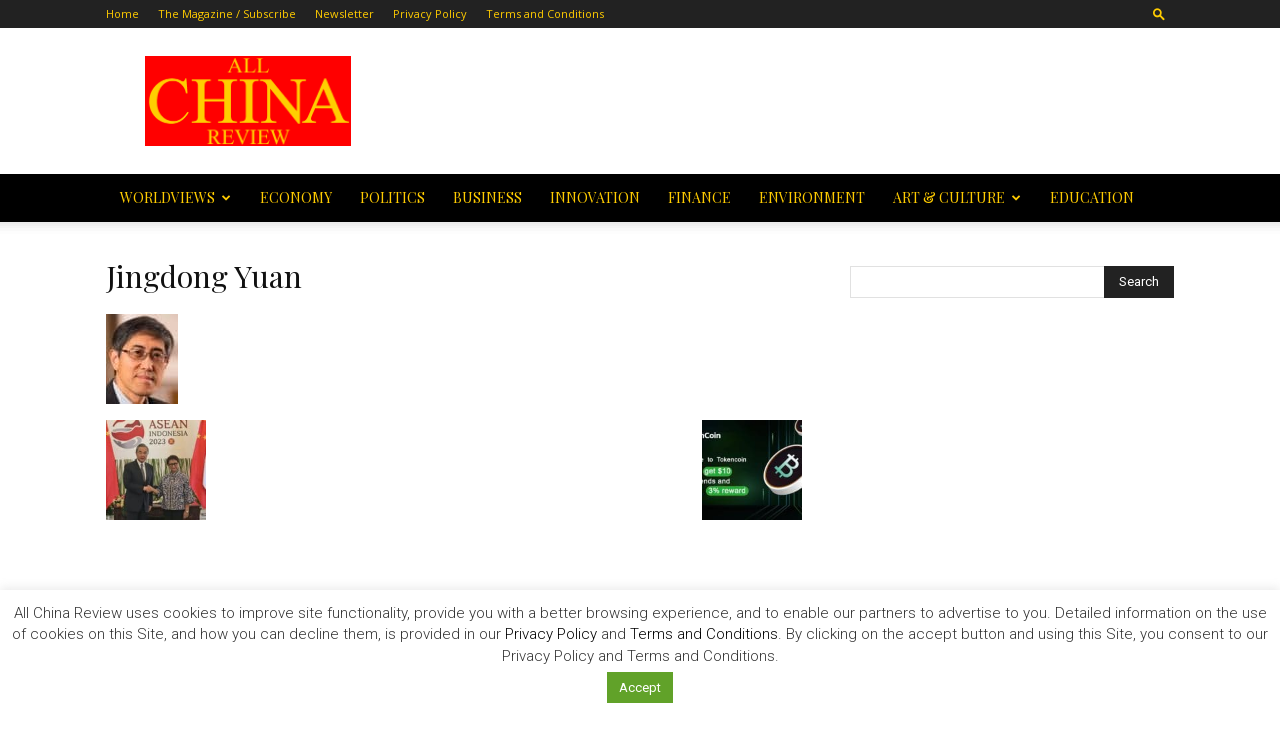

--- FILE ---
content_type: text/html; charset=UTF-8
request_url: https://allchinareview.com/jingdong-yuan-2/
body_size: 28854
content:
<!doctype html >
<!--[if IE 8]>    <html class="ie8" lang="en"> <![endif]-->
<!--[if IE 9]>    <html class="ie9" lang="en"> <![endif]-->
<!--[if gt IE 8]><!--> <html dir="ltr" lang="en-GB" prefix="og: https://ogp.me/ns#"> <!--<![endif]-->
<head>
    
    <meta charset="UTF-8" />
    <meta name="viewport" content="width=device-width, initial-scale=1.0">
    <link rel="pingback" href="https://allchinareview.com/xmlrpc.php" />
    
		<!-- All in One SEO 4.9.3 - aioseo.com -->
		<title>Jingdong Yuan | All China Review</title>
	<meta name="robots" content="max-image-preview:large" />
	<meta name="author" content="Editor1"/>
	<link rel="canonical" href="https://allchinareview.com/jingdong-yuan-2/" />
	<meta name="generator" content="All in One SEO (AIOSEO) 4.9.3" />
		<meta property="og:locale" content="en_GB" />
		<meta property="og:site_name" content="All China Review | Empowering communication globally" />
		<meta property="og:type" content="article" />
		<meta property="og:title" content="Jingdong Yuan | All China Review" />
		<meta property="og:url" content="https://allchinareview.com/jingdong-yuan-2/" />
		<meta property="article:published_time" content="2023-08-14T16:19:08+00:00" />
		<meta property="article:modified_time" content="2023-08-14T16:19:18+00:00" />
		<meta name="twitter:card" content="summary" />
		<meta name="twitter:title" content="Jingdong Yuan | All China Review" />
		<script type="application/ld+json" class="aioseo-schema">
			{"@context":"https:\/\/schema.org","@graph":[{"@type":"BreadcrumbList","@id":"https:\/\/allchinareview.com\/jingdong-yuan-2\/#breadcrumblist","itemListElement":[{"@type":"ListItem","@id":"https:\/\/allchinareview.com#listItem","position":1,"name":"Home","item":"https:\/\/allchinareview.com","nextItem":{"@type":"ListItem","@id":"https:\/\/allchinareview.com\/jingdong-yuan-2\/#listItem","name":"Jingdong Yuan"}},{"@type":"ListItem","@id":"https:\/\/allchinareview.com\/jingdong-yuan-2\/#listItem","position":2,"name":"Jingdong Yuan","previousItem":{"@type":"ListItem","@id":"https:\/\/allchinareview.com#listItem","name":"Home"}}]},{"@type":"ItemPage","@id":"https:\/\/allchinareview.com\/jingdong-yuan-2\/#itempage","url":"https:\/\/allchinareview.com\/jingdong-yuan-2\/","name":"Jingdong Yuan | All China Review","inLanguage":"en-GB","isPartOf":{"@id":"https:\/\/allchinareview.com\/#website"},"breadcrumb":{"@id":"https:\/\/allchinareview.com\/jingdong-yuan-2\/#breadcrumblist"},"author":{"@id":"https:\/\/allchinareview.com\/author\/editor1\/#author"},"creator":{"@id":"https:\/\/allchinareview.com\/author\/editor1\/#author"},"datePublished":"2023-08-14T16:19:08+00:00","dateModified":"2023-08-14T16:19:18+00:00"},{"@type":"Organization","@id":"https:\/\/allchinareview.com\/#organization","name":"All China Review","description":"Empowering communication globally","url":"https:\/\/allchinareview.com\/"},{"@type":"Person","@id":"https:\/\/allchinareview.com\/author\/editor1\/#author","url":"https:\/\/allchinareview.com\/author\/editor1\/","name":"Editor1"},{"@type":"WebSite","@id":"https:\/\/allchinareview.com\/#website","url":"https:\/\/allchinareview.com\/","name":"All China Review","description":"Empowering communication globally","inLanguage":"en-GB","publisher":{"@id":"https:\/\/allchinareview.com\/#organization"}}]}
		</script>
		<!-- All in One SEO -->

<link rel="icon" type="image/png" href="https://allchinareview.com/wp-content/uploads/2014/10/acr-logoFavicon.png"><link rel='dns-prefetch' href='//fonts.googleapis.com' />
<link rel='dns-prefetch' href='//www.googletagmanager.com' />
<link rel="alternate" type="application/rss+xml" title="All China Review &raquo; Feed" href="https://allchinareview.com/feed/" />
<link rel="alternate" type="application/rss+xml" title="All China Review &raquo; Comments Feed" href="https://allchinareview.com/comments/feed/" />
<link rel="alternate" type="application/rss+xml" title="All China Review &raquo; Jingdong Yuan Comments Feed" href="https://allchinareview.com/feed/?attachment_id=19728" />
<script type="text/javascript">
/* <![CDATA[ */
window._wpemojiSettings = {"baseUrl":"https:\/\/s.w.org\/images\/core\/emoji\/15.0.3\/72x72\/","ext":".png","svgUrl":"https:\/\/s.w.org\/images\/core\/emoji\/15.0.3\/svg\/","svgExt":".svg","source":{"concatemoji":"https:\/\/allchinareview.com\/wp-includes\/js\/wp-emoji-release.min.js?ver=6.6.1"}};
/*! This file is auto-generated */
!function(i,n){var o,s,e;function c(e){try{var t={supportTests:e,timestamp:(new Date).valueOf()};sessionStorage.setItem(o,JSON.stringify(t))}catch(e){}}function p(e,t,n){e.clearRect(0,0,e.canvas.width,e.canvas.height),e.fillText(t,0,0);var t=new Uint32Array(e.getImageData(0,0,e.canvas.width,e.canvas.height).data),r=(e.clearRect(0,0,e.canvas.width,e.canvas.height),e.fillText(n,0,0),new Uint32Array(e.getImageData(0,0,e.canvas.width,e.canvas.height).data));return t.every(function(e,t){return e===r[t]})}function u(e,t,n){switch(t){case"flag":return n(e,"\ud83c\udff3\ufe0f\u200d\u26a7\ufe0f","\ud83c\udff3\ufe0f\u200b\u26a7\ufe0f")?!1:!n(e,"\ud83c\uddfa\ud83c\uddf3","\ud83c\uddfa\u200b\ud83c\uddf3")&&!n(e,"\ud83c\udff4\udb40\udc67\udb40\udc62\udb40\udc65\udb40\udc6e\udb40\udc67\udb40\udc7f","\ud83c\udff4\u200b\udb40\udc67\u200b\udb40\udc62\u200b\udb40\udc65\u200b\udb40\udc6e\u200b\udb40\udc67\u200b\udb40\udc7f");case"emoji":return!n(e,"\ud83d\udc26\u200d\u2b1b","\ud83d\udc26\u200b\u2b1b")}return!1}function f(e,t,n){var r="undefined"!=typeof WorkerGlobalScope&&self instanceof WorkerGlobalScope?new OffscreenCanvas(300,150):i.createElement("canvas"),a=r.getContext("2d",{willReadFrequently:!0}),o=(a.textBaseline="top",a.font="600 32px Arial",{});return e.forEach(function(e){o[e]=t(a,e,n)}),o}function t(e){var t=i.createElement("script");t.src=e,t.defer=!0,i.head.appendChild(t)}"undefined"!=typeof Promise&&(o="wpEmojiSettingsSupports",s=["flag","emoji"],n.supports={everything:!0,everythingExceptFlag:!0},e=new Promise(function(e){i.addEventListener("DOMContentLoaded",e,{once:!0})}),new Promise(function(t){var n=function(){try{var e=JSON.parse(sessionStorage.getItem(o));if("object"==typeof e&&"number"==typeof e.timestamp&&(new Date).valueOf()<e.timestamp+604800&&"object"==typeof e.supportTests)return e.supportTests}catch(e){}return null}();if(!n){if("undefined"!=typeof Worker&&"undefined"!=typeof OffscreenCanvas&&"undefined"!=typeof URL&&URL.createObjectURL&&"undefined"!=typeof Blob)try{var e="postMessage("+f.toString()+"("+[JSON.stringify(s),u.toString(),p.toString()].join(",")+"));",r=new Blob([e],{type:"text/javascript"}),a=new Worker(URL.createObjectURL(r),{name:"wpTestEmojiSupports"});return void(a.onmessage=function(e){c(n=e.data),a.terminate(),t(n)})}catch(e){}c(n=f(s,u,p))}t(n)}).then(function(e){for(var t in e)n.supports[t]=e[t],n.supports.everything=n.supports.everything&&n.supports[t],"flag"!==t&&(n.supports.everythingExceptFlag=n.supports.everythingExceptFlag&&n.supports[t]);n.supports.everythingExceptFlag=n.supports.everythingExceptFlag&&!n.supports.flag,n.DOMReady=!1,n.readyCallback=function(){n.DOMReady=!0}}).then(function(){return e}).then(function(){var e;n.supports.everything||(n.readyCallback(),(e=n.source||{}).concatemoji?t(e.concatemoji):e.wpemoji&&e.twemoji&&(t(e.twemoji),t(e.wpemoji)))}))}((window,document),window._wpemojiSettings);
/* ]]> */
</script>
<link rel='stylesheet' id='twb-open-sans-css' href='https://fonts.googleapis.com/css?family=Open+Sans%3A300%2C400%2C500%2C600%2C700%2C800&#038;display=swap&#038;ver=6.6.1' type='text/css' media='all' />
<link rel='stylesheet' id='twb-global-css' href='https://allchinareview.com/wp-content/plugins/form-maker/booster/assets/css/global.css?ver=1.0.0' type='text/css' media='all' />
<style id='wp-emoji-styles-inline-css' type='text/css'>

	img.wp-smiley, img.emoji {
		display: inline !important;
		border: none !important;
		box-shadow: none !important;
		height: 1em !important;
		width: 1em !important;
		margin: 0 0.07em !important;
		vertical-align: -0.1em !important;
		background: none !important;
		padding: 0 !important;
	}
</style>
<link rel='stylesheet' id='aioseo/css/src/vue/standalone/blocks/table-of-contents/global.scss-css' href='https://allchinareview.com/wp-content/plugins/all-in-one-seo-pack/dist/Lite/assets/css/table-of-contents/global.e90f6d47.css?ver=4.9.3' type='text/css' media='all' />
<style id='classic-theme-styles-inline-css' type='text/css'>
/*! This file is auto-generated */
.wp-block-button__link{color:#fff;background-color:#32373c;border-radius:9999px;box-shadow:none;text-decoration:none;padding:calc(.667em + 2px) calc(1.333em + 2px);font-size:1.125em}.wp-block-file__button{background:#32373c;color:#fff;text-decoration:none}
</style>
<style id='global-styles-inline-css' type='text/css'>
:root{--wp--preset--aspect-ratio--square: 1;--wp--preset--aspect-ratio--4-3: 4/3;--wp--preset--aspect-ratio--3-4: 3/4;--wp--preset--aspect-ratio--3-2: 3/2;--wp--preset--aspect-ratio--2-3: 2/3;--wp--preset--aspect-ratio--16-9: 16/9;--wp--preset--aspect-ratio--9-16: 9/16;--wp--preset--color--black: #000000;--wp--preset--color--cyan-bluish-gray: #abb8c3;--wp--preset--color--white: #ffffff;--wp--preset--color--pale-pink: #f78da7;--wp--preset--color--vivid-red: #cf2e2e;--wp--preset--color--luminous-vivid-orange: #ff6900;--wp--preset--color--luminous-vivid-amber: #fcb900;--wp--preset--color--light-green-cyan: #7bdcb5;--wp--preset--color--vivid-green-cyan: #00d084;--wp--preset--color--pale-cyan-blue: #8ed1fc;--wp--preset--color--vivid-cyan-blue: #0693e3;--wp--preset--color--vivid-purple: #9b51e0;--wp--preset--gradient--vivid-cyan-blue-to-vivid-purple: linear-gradient(135deg,rgba(6,147,227,1) 0%,rgb(155,81,224) 100%);--wp--preset--gradient--light-green-cyan-to-vivid-green-cyan: linear-gradient(135deg,rgb(122,220,180) 0%,rgb(0,208,130) 100%);--wp--preset--gradient--luminous-vivid-amber-to-luminous-vivid-orange: linear-gradient(135deg,rgba(252,185,0,1) 0%,rgba(255,105,0,1) 100%);--wp--preset--gradient--luminous-vivid-orange-to-vivid-red: linear-gradient(135deg,rgba(255,105,0,1) 0%,rgb(207,46,46) 100%);--wp--preset--gradient--very-light-gray-to-cyan-bluish-gray: linear-gradient(135deg,rgb(238,238,238) 0%,rgb(169,184,195) 100%);--wp--preset--gradient--cool-to-warm-spectrum: linear-gradient(135deg,rgb(74,234,220) 0%,rgb(151,120,209) 20%,rgb(207,42,186) 40%,rgb(238,44,130) 60%,rgb(251,105,98) 80%,rgb(254,248,76) 100%);--wp--preset--gradient--blush-light-purple: linear-gradient(135deg,rgb(255,206,236) 0%,rgb(152,150,240) 100%);--wp--preset--gradient--blush-bordeaux: linear-gradient(135deg,rgb(254,205,165) 0%,rgb(254,45,45) 50%,rgb(107,0,62) 100%);--wp--preset--gradient--luminous-dusk: linear-gradient(135deg,rgb(255,203,112) 0%,rgb(199,81,192) 50%,rgb(65,88,208) 100%);--wp--preset--gradient--pale-ocean: linear-gradient(135deg,rgb(255,245,203) 0%,rgb(182,227,212) 50%,rgb(51,167,181) 100%);--wp--preset--gradient--electric-grass: linear-gradient(135deg,rgb(202,248,128) 0%,rgb(113,206,126) 100%);--wp--preset--gradient--midnight: linear-gradient(135deg,rgb(2,3,129) 0%,rgb(40,116,252) 100%);--wp--preset--font-size--small: 11px;--wp--preset--font-size--medium: 20px;--wp--preset--font-size--large: 32px;--wp--preset--font-size--x-large: 42px;--wp--preset--font-size--regular: 15px;--wp--preset--font-size--larger: 50px;--wp--preset--spacing--20: 0.44rem;--wp--preset--spacing--30: 0.67rem;--wp--preset--spacing--40: 1rem;--wp--preset--spacing--50: 1.5rem;--wp--preset--spacing--60: 2.25rem;--wp--preset--spacing--70: 3.38rem;--wp--preset--spacing--80: 5.06rem;--wp--preset--shadow--natural: 6px 6px 9px rgba(0, 0, 0, 0.2);--wp--preset--shadow--deep: 12px 12px 50px rgba(0, 0, 0, 0.4);--wp--preset--shadow--sharp: 6px 6px 0px rgba(0, 0, 0, 0.2);--wp--preset--shadow--outlined: 6px 6px 0px -3px rgba(255, 255, 255, 1), 6px 6px rgba(0, 0, 0, 1);--wp--preset--shadow--crisp: 6px 6px 0px rgba(0, 0, 0, 1);}:where(.is-layout-flex){gap: 0.5em;}:where(.is-layout-grid){gap: 0.5em;}body .is-layout-flex{display: flex;}.is-layout-flex{flex-wrap: wrap;align-items: center;}.is-layout-flex > :is(*, div){margin: 0;}body .is-layout-grid{display: grid;}.is-layout-grid > :is(*, div){margin: 0;}:where(.wp-block-columns.is-layout-flex){gap: 2em;}:where(.wp-block-columns.is-layout-grid){gap: 2em;}:where(.wp-block-post-template.is-layout-flex){gap: 1.25em;}:where(.wp-block-post-template.is-layout-grid){gap: 1.25em;}.has-black-color{color: var(--wp--preset--color--black) !important;}.has-cyan-bluish-gray-color{color: var(--wp--preset--color--cyan-bluish-gray) !important;}.has-white-color{color: var(--wp--preset--color--white) !important;}.has-pale-pink-color{color: var(--wp--preset--color--pale-pink) !important;}.has-vivid-red-color{color: var(--wp--preset--color--vivid-red) !important;}.has-luminous-vivid-orange-color{color: var(--wp--preset--color--luminous-vivid-orange) !important;}.has-luminous-vivid-amber-color{color: var(--wp--preset--color--luminous-vivid-amber) !important;}.has-light-green-cyan-color{color: var(--wp--preset--color--light-green-cyan) !important;}.has-vivid-green-cyan-color{color: var(--wp--preset--color--vivid-green-cyan) !important;}.has-pale-cyan-blue-color{color: var(--wp--preset--color--pale-cyan-blue) !important;}.has-vivid-cyan-blue-color{color: var(--wp--preset--color--vivid-cyan-blue) !important;}.has-vivid-purple-color{color: var(--wp--preset--color--vivid-purple) !important;}.has-black-background-color{background-color: var(--wp--preset--color--black) !important;}.has-cyan-bluish-gray-background-color{background-color: var(--wp--preset--color--cyan-bluish-gray) !important;}.has-white-background-color{background-color: var(--wp--preset--color--white) !important;}.has-pale-pink-background-color{background-color: var(--wp--preset--color--pale-pink) !important;}.has-vivid-red-background-color{background-color: var(--wp--preset--color--vivid-red) !important;}.has-luminous-vivid-orange-background-color{background-color: var(--wp--preset--color--luminous-vivid-orange) !important;}.has-luminous-vivid-amber-background-color{background-color: var(--wp--preset--color--luminous-vivid-amber) !important;}.has-light-green-cyan-background-color{background-color: var(--wp--preset--color--light-green-cyan) !important;}.has-vivid-green-cyan-background-color{background-color: var(--wp--preset--color--vivid-green-cyan) !important;}.has-pale-cyan-blue-background-color{background-color: var(--wp--preset--color--pale-cyan-blue) !important;}.has-vivid-cyan-blue-background-color{background-color: var(--wp--preset--color--vivid-cyan-blue) !important;}.has-vivid-purple-background-color{background-color: var(--wp--preset--color--vivid-purple) !important;}.has-black-border-color{border-color: var(--wp--preset--color--black) !important;}.has-cyan-bluish-gray-border-color{border-color: var(--wp--preset--color--cyan-bluish-gray) !important;}.has-white-border-color{border-color: var(--wp--preset--color--white) !important;}.has-pale-pink-border-color{border-color: var(--wp--preset--color--pale-pink) !important;}.has-vivid-red-border-color{border-color: var(--wp--preset--color--vivid-red) !important;}.has-luminous-vivid-orange-border-color{border-color: var(--wp--preset--color--luminous-vivid-orange) !important;}.has-luminous-vivid-amber-border-color{border-color: var(--wp--preset--color--luminous-vivid-amber) !important;}.has-light-green-cyan-border-color{border-color: var(--wp--preset--color--light-green-cyan) !important;}.has-vivid-green-cyan-border-color{border-color: var(--wp--preset--color--vivid-green-cyan) !important;}.has-pale-cyan-blue-border-color{border-color: var(--wp--preset--color--pale-cyan-blue) !important;}.has-vivid-cyan-blue-border-color{border-color: var(--wp--preset--color--vivid-cyan-blue) !important;}.has-vivid-purple-border-color{border-color: var(--wp--preset--color--vivid-purple) !important;}.has-vivid-cyan-blue-to-vivid-purple-gradient-background{background: var(--wp--preset--gradient--vivid-cyan-blue-to-vivid-purple) !important;}.has-light-green-cyan-to-vivid-green-cyan-gradient-background{background: var(--wp--preset--gradient--light-green-cyan-to-vivid-green-cyan) !important;}.has-luminous-vivid-amber-to-luminous-vivid-orange-gradient-background{background: var(--wp--preset--gradient--luminous-vivid-amber-to-luminous-vivid-orange) !important;}.has-luminous-vivid-orange-to-vivid-red-gradient-background{background: var(--wp--preset--gradient--luminous-vivid-orange-to-vivid-red) !important;}.has-very-light-gray-to-cyan-bluish-gray-gradient-background{background: var(--wp--preset--gradient--very-light-gray-to-cyan-bluish-gray) !important;}.has-cool-to-warm-spectrum-gradient-background{background: var(--wp--preset--gradient--cool-to-warm-spectrum) !important;}.has-blush-light-purple-gradient-background{background: var(--wp--preset--gradient--blush-light-purple) !important;}.has-blush-bordeaux-gradient-background{background: var(--wp--preset--gradient--blush-bordeaux) !important;}.has-luminous-dusk-gradient-background{background: var(--wp--preset--gradient--luminous-dusk) !important;}.has-pale-ocean-gradient-background{background: var(--wp--preset--gradient--pale-ocean) !important;}.has-electric-grass-gradient-background{background: var(--wp--preset--gradient--electric-grass) !important;}.has-midnight-gradient-background{background: var(--wp--preset--gradient--midnight) !important;}.has-small-font-size{font-size: var(--wp--preset--font-size--small) !important;}.has-medium-font-size{font-size: var(--wp--preset--font-size--medium) !important;}.has-large-font-size{font-size: var(--wp--preset--font-size--large) !important;}.has-x-large-font-size{font-size: var(--wp--preset--font-size--x-large) !important;}
:where(.wp-block-post-template.is-layout-flex){gap: 1.25em;}:where(.wp-block-post-template.is-layout-grid){gap: 1.25em;}
:where(.wp-block-columns.is-layout-flex){gap: 2em;}:where(.wp-block-columns.is-layout-grid){gap: 2em;}
:root :where(.wp-block-pullquote){font-size: 1.5em;line-height: 1.6;}
</style>
<link rel='stylesheet' id='cookie-law-info-css' href='https://allchinareview.com/wp-content/plugins/cookie-law-info/legacy/public/css/cookie-law-info-public.css?ver=3.3.9.1' type='text/css' media='all' />
<link rel='stylesheet' id='cookie-law-info-gdpr-css' href='https://allchinareview.com/wp-content/plugins/cookie-law-info/legacy/public/css/cookie-law-info-gdpr.css?ver=3.3.9.1' type='text/css' media='all' />
<link rel='stylesheet' id='td-plugin-multi-purpose-css' href='https://allchinareview.com/wp-content/plugins/td-composer/td-multi-purpose/style.css?ver=72f925014dc5642945728092f057897e' type='text/css' media='all' />
<link rel='stylesheet' id='google-fonts-style-css' href='https://fonts.googleapis.com/css?family=Playfair+Display%3A400%2C300%2C700%7CRoboto%3A400%2C600%2C700%2C300%7CPadauk%3A400%2C300%2C700%7COpen+Sans%3A400%2C600%2C700%2C300&#038;display=swap&#038;ver=12.6.6' type='text/css' media='all' />
<link rel='stylesheet' id='td-theme-css' href='https://allchinareview.com/wp-content/themes/Newspaper/style.css?ver=12.6.6' type='text/css' media='all' />
<style id='td-theme-inline-css' type='text/css'>@media (max-width:767px){.td-header-desktop-wrap{display:none}}@media (min-width:767px){.td-header-mobile-wrap{display:none}}</style>
<link rel='stylesheet' id='td-theme-child-css' href='https://allchinareview.com/wp-content/themes/Newspaper-child/style.css?ver=12.6.6c' type='text/css' media='all' />
<link rel='stylesheet' id='wpmu-wpmu-ui-3-min-css-css' href='https://allchinareview.com/wp-content/plugins/popover/inc/external/wpmu-lib/css/wpmu-ui.3.min.css?ver=6.6.1' type='text/css' media='all' />
<link rel='stylesheet' id='wpmu-animate-3-min-css-css' href='https://allchinareview.com/wp-content/plugins/popover/inc/external/wpmu-lib/css/animate.3.min.css?ver=6.6.1' type='text/css' media='all' />
<link rel='stylesheet' id='td-legacy-framework-front-style-css' href='https://allchinareview.com/wp-content/plugins/td-composer/legacy/Newspaper/assets/css/td_legacy_main.css?ver=72f925014dc5642945728092f057897e' type='text/css' media='all' />
<link rel='stylesheet' id='td-standard-pack-framework-front-style-css' href='https://allchinareview.com/wp-content/plugins/td-standard-pack/Newspaper/assets/css/td_standard_pack_main.css?ver=8f2d47acef43f76b1dfa75a39c0fe3df' type='text/css' media='all' />
<link rel='stylesheet' id='tdb_style_cloud_templates_front-css' href='https://allchinareview.com/wp-content/plugins/td-cloud-library/assets/css/tdb_main.css?ver=b379c96c54343541fd8742379a419361' type='text/css' media='all' />
<script type="text/javascript" src="https://allchinareview.com/wp-includes/js/jquery/jquery.min.js?ver=3.7.1" id="jquery-core-js"></script>
<script type="text/javascript" src="https://allchinareview.com/wp-includes/js/jquery/jquery-migrate.min.js?ver=3.4.1" id="jquery-migrate-js"></script>
<script type="text/javascript" src="https://allchinareview.com/wp-content/plugins/form-maker/booster/assets/js/circle-progress.js?ver=1.2.2" id="twb-circle-js"></script>
<script type="text/javascript" id="twb-global-js-extra">
/* <![CDATA[ */
var twb = {"nonce":"0c27189f7e","ajax_url":"https:\/\/allchinareview.com\/wp-admin\/admin-ajax.php","plugin_url":"https:\/\/allchinareview.com\/wp-content\/plugins\/form-maker\/booster","href":"https:\/\/allchinareview.com\/wp-admin\/admin.php?page=twb_form-maker"};
var twb = {"nonce":"0c27189f7e","ajax_url":"https:\/\/allchinareview.com\/wp-admin\/admin-ajax.php","plugin_url":"https:\/\/allchinareview.com\/wp-content\/plugins\/form-maker\/booster","href":"https:\/\/allchinareview.com\/wp-admin\/admin.php?page=twb_form-maker"};
/* ]]> */
</script>
<script type="text/javascript" src="https://allchinareview.com/wp-content/plugins/form-maker/booster/assets/js/global.js?ver=1.0.0" id="twb-global-js"></script>
<script type="text/javascript" id="cookie-law-info-js-extra">
/* <![CDATA[ */
var Cli_Data = {"nn_cookie_ids":[],"cookielist":[],"non_necessary_cookies":[],"ccpaEnabled":"","ccpaRegionBased":"","ccpaBarEnabled":"","strictlyEnabled":["necessary","obligatoire"],"ccpaType":"gdpr","js_blocking":"1","custom_integration":"","triggerDomRefresh":"","secure_cookies":""};
var cli_cookiebar_settings = {"animate_speed_hide":"500","animate_speed_show":"500","background":"#FFF","border":"#b1a6a6c2","border_on":"","button_1_button_colour":"#61a229","button_1_button_hover":"#4e8221","button_1_link_colour":"#fff","button_1_as_button":"1","button_1_new_win":"","button_2_button_colour":"#333","button_2_button_hover":"#292929","button_2_link_colour":"#444","button_2_as_button":"","button_2_hidebar":"","button_3_button_colour":"#dedfe0","button_3_button_hover":"#b2b2b3","button_3_link_colour":"#333333","button_3_as_button":"1","button_3_new_win":"","button_4_button_colour":"#dedfe0","button_4_button_hover":"#b2b2b3","button_4_link_colour":"#333333","button_4_as_button":"1","button_7_button_colour":"#61a229","button_7_button_hover":"#4e8221","button_7_link_colour":"#fff","button_7_as_button":"1","button_7_new_win":"","font_family":"inherit","header_fix":"","notify_animate_hide":"1","notify_animate_show":"","notify_div_id":"#cookie-law-info-bar","notify_position_horizontal":"right","notify_position_vertical":"bottom","scroll_close":"","scroll_close_reload":"","accept_close_reload":"","reject_close_reload":"","showagain_tab":"","showagain_background":"#fff","showagain_border":"#000","showagain_div_id":"#cookie-law-info-again","showagain_x_position":"100px","text":"#333333","show_once_yn":"","show_once":"10000","logging_on":"","as_popup":"","popup_overlay":"1","bar_heading_text":"","cookie_bar_as":"banner","popup_showagain_position":"bottom-right","widget_position":"left"};
var log_object = {"ajax_url":"https:\/\/allchinareview.com\/wp-admin\/admin-ajax.php"};
/* ]]> */
</script>
<script type="text/javascript" src="https://allchinareview.com/wp-content/plugins/cookie-law-info/legacy/public/js/cookie-law-info-public.js?ver=3.3.9.1" id="cookie-law-info-js"></script>
<script type="text/javascript" src="https://allchinareview.com/wp-content/plugins/itro-popup/scripts/itro-scripts.js?ver=6.6.1" id="itro-scripts-js"></script>
<link rel="https://api.w.org/" href="https://allchinareview.com/wp-json/" /><link rel="alternate" title="JSON" type="application/json" href="https://allchinareview.com/wp-json/wp/v2/media/19728" /><link rel="EditURI" type="application/rsd+xml" title="RSD" href="https://allchinareview.com/xmlrpc.php?rsd" />
<link rel='shortlink' href='https://allchinareview.com/?p=19728' />
<link rel="alternate" title="oEmbed (JSON)" type="application/json+oembed" href="https://allchinareview.com/wp-json/oembed/1.0/embed?url=https%3A%2F%2Fallchinareview.com%2Fjingdong-yuan-2%2F" />
<link rel="alternate" title="oEmbed (XML)" type="text/xml+oembed" href="https://allchinareview.com/wp-json/oembed/1.0/embed?url=https%3A%2F%2Fallchinareview.com%2Fjingdong-yuan-2%2F&#038;format=xml" />
<link type="text/css" rel="stylesheet" href="https://allchinareview.com/wp-content/plugins/category-specific-rss-feed-menu/wp_cat_rss_style.css" />

		<!-- GA Google Analytics @ https://m0n.co/ga -->
		<script async src="https://www.googletagmanager.com/gtag/js?id=UA-12323218-6"></script>
		<script>
			window.dataLayer = window.dataLayer || [];
			function gtag(){dataLayer.push(arguments);}
			gtag('js', new Date());
			gtag('config', 'UA-12323218-6');
		</script>

	<meta name="generator" content="Site Kit by Google 1.170.0" />    <script>
        window.tdb_global_vars = {"wpRestUrl":"https:\/\/allchinareview.com\/wp-json\/","permalinkStructure":"\/%postname%\/"};
        window.tdb_p_autoload_vars = {"isAjax":false,"isAdminBarShowing":false,"autoloadScrollPercent":20};
    </script>
    
    <style id="tdb-global-colors">:root{--accent-color:#fff}</style>

    
	
<!-- JS generated by theme -->

<script type="text/javascript" id="td-generated-header-js">
    
    

	    var tdBlocksArray = []; //here we store all the items for the current page

	    // td_block class - each ajax block uses a object of this class for requests
	    function tdBlock() {
		    this.id = '';
		    this.block_type = 1; //block type id (1-234 etc)
		    this.atts = '';
		    this.td_column_number = '';
		    this.td_current_page = 1; //
		    this.post_count = 0; //from wp
		    this.found_posts = 0; //from wp
		    this.max_num_pages = 0; //from wp
		    this.td_filter_value = ''; //current live filter value
		    this.is_ajax_running = false;
		    this.td_user_action = ''; // load more or infinite loader (used by the animation)
		    this.header_color = '';
		    this.ajax_pagination_infinite_stop = ''; //show load more at page x
	    }

        // td_js_generator - mini detector
        ( function () {
            var htmlTag = document.getElementsByTagName("html")[0];

	        if ( navigator.userAgent.indexOf("MSIE 10.0") > -1 ) {
                htmlTag.className += ' ie10';
            }

            if ( !!navigator.userAgent.match(/Trident.*rv\:11\./) ) {
                htmlTag.className += ' ie11';
            }

	        if ( navigator.userAgent.indexOf("Edge") > -1 ) {
                htmlTag.className += ' ieEdge';
            }

            if ( /(iPad|iPhone|iPod)/g.test(navigator.userAgent) ) {
                htmlTag.className += ' td-md-is-ios';
            }

            var user_agent = navigator.userAgent.toLowerCase();
            if ( user_agent.indexOf("android") > -1 ) {
                htmlTag.className += ' td-md-is-android';
            }

            if ( -1 !== navigator.userAgent.indexOf('Mac OS X')  ) {
                htmlTag.className += ' td-md-is-os-x';
            }

            if ( /chrom(e|ium)/.test(navigator.userAgent.toLowerCase()) ) {
               htmlTag.className += ' td-md-is-chrome';
            }

            if ( -1 !== navigator.userAgent.indexOf('Firefox') ) {
                htmlTag.className += ' td-md-is-firefox';
            }

            if ( -1 !== navigator.userAgent.indexOf('Safari') && -1 === navigator.userAgent.indexOf('Chrome') ) {
                htmlTag.className += ' td-md-is-safari';
            }

            if( -1 !== navigator.userAgent.indexOf('IEMobile') ){
                htmlTag.className += ' td-md-is-iemobile';
            }

        })();

        var tdLocalCache = {};

        ( function () {
            "use strict";

            tdLocalCache = {
                data: {},
                remove: function (resource_id) {
                    delete tdLocalCache.data[resource_id];
                },
                exist: function (resource_id) {
                    return tdLocalCache.data.hasOwnProperty(resource_id) && tdLocalCache.data[resource_id] !== null;
                },
                get: function (resource_id) {
                    return tdLocalCache.data[resource_id];
                },
                set: function (resource_id, cachedData) {
                    tdLocalCache.remove(resource_id);
                    tdLocalCache.data[resource_id] = cachedData;
                }
            };
        })();

    
    
var td_viewport_interval_list=[{"limitBottom":767,"sidebarWidth":228},{"limitBottom":1018,"sidebarWidth":300},{"limitBottom":1140,"sidebarWidth":324}];
var td_animation_stack_effect="type0";
var tds_animation_stack=true;
var td_animation_stack_specific_selectors=".entry-thumb, img, .td-lazy-img";
var td_animation_stack_general_selectors=".td-animation-stack img, .td-animation-stack .entry-thumb, .post img, .td-animation-stack .td-lazy-img";
var tds_general_modal_image="yes";
var tdc_is_installed="yes";
var td_ajax_url="https:\/\/allchinareview.com\/wp-admin\/admin-ajax.php?td_theme_name=Newspaper&v=12.6.6";
var td_get_template_directory_uri="https:\/\/allchinareview.com\/wp-content\/plugins\/td-composer\/legacy\/common";
var tds_snap_menu="";
var tds_logo_on_sticky="";
var tds_header_style="";
var td_please_wait="Please wait...";
var td_email_user_pass_incorrect="User or password incorrect!";
var td_email_user_incorrect="Email or username incorrect!";
var td_email_incorrect="Email incorrect!";
var td_user_incorrect="Username incorrect!";
var td_email_user_empty="Email or username empty!";
var td_pass_empty="Pass empty!";
var td_pass_pattern_incorrect="Invalid Pass Pattern!";
var td_retype_pass_incorrect="Retyped Pass incorrect!";
var tds_more_articles_on_post_enable="";
var tds_more_articles_on_post_time_to_wait="";
var tds_more_articles_on_post_pages_distance_from_top=0;
var tds_captcha="";
var tds_theme_color_site_wide="#000000";
var tds_smart_sidebar="";
var tdThemeName="Newspaper";
var tdThemeNameWl="Newspaper";
var td_magnific_popup_translation_tPrev="Previous (Left arrow key)";
var td_magnific_popup_translation_tNext="Next (Right arrow key)";
var td_magnific_popup_translation_tCounter="%curr% of %total%";
var td_magnific_popup_translation_ajax_tError="The content from %url% could not be loaded.";
var td_magnific_popup_translation_image_tError="The image #%curr% could not be loaded.";
var tdBlockNonce="966ea85c73";
var tdMobileMenu="enabled";
var tdMobileSearch="enabled";
var tdDateNamesI18n={"month_names":["January","February","March","April","May","June","July","August","September","October","November","December"],"month_names_short":["Jan","Feb","Mar","Apr","May","Jun","Jul","Aug","Sep","Oct","Nov","Dec"],"day_names":["Sunday","Monday","Tuesday","Wednesday","Thursday","Friday","Saturday"],"day_names_short":["Sun","Mon","Tue","Wed","Thu","Fri","Sat"]};
var tdb_modal_confirm="Save";
var tdb_modal_cancel="Cancel";
var tdb_modal_confirm_alt="Yes";
var tdb_modal_cancel_alt="No";
var td_deploy_mode="deploy";
var td_ad_background_click_link="";
var td_ad_background_click_target="";
</script>


<!-- Header style compiled by theme -->

<style>ul.sf-menu>.menu-item>a{font-family:"Playfair Display";font-weight:normal}.sf-menu ul .menu-item a{font-weight:normal}.td-page-title,.td-category-title-holder .td-page-title{font-family:"Playfair Display"}.td-page-content h2,.wpb_text_column h2{font-family:Padauk}:root{--td_theme_color:#000000;--td_slider_text:rgba(0,0,0,0.7);--td_header_color:#000000;--td_text_header_color:#ffcb29;--td_mobile_menu_color:#ff0000;--td_mobile_gradient_one_mob:#000000;--td_mobile_gradient_two_mob:#000000;--td_mobile_text_active_color:#ffcc00;--td_login_gradient_one:rgba(0,0,0,0.8);--td_login_gradient_two:rgba(2,1,0,0.8)}.td-header-style-12 .td-header-menu-wrap-full,.td-header-style-12 .td-affix,.td-grid-style-1.td-hover-1 .td-big-grid-post:hover .td-post-category,.td-grid-style-5.td-hover-1 .td-big-grid-post:hover .td-post-category,.td_category_template_3 .td-current-sub-category,.td_category_template_8 .td-category-header .td-category a.td-current-sub-category,.td_category_template_4 .td-category-siblings .td-category a:hover,.td_block_big_grid_9.td-grid-style-1 .td-post-category,.td_block_big_grid_9.td-grid-style-5 .td-post-category,.td-grid-style-6.td-hover-1 .td-module-thumb:after,.tdm-menu-active-style5 .td-header-menu-wrap .sf-menu>.current-menu-item>a,.tdm-menu-active-style5 .td-header-menu-wrap .sf-menu>.current-menu-ancestor>a,.tdm-menu-active-style5 .td-header-menu-wrap .sf-menu>.current-category-ancestor>a,.tdm-menu-active-style5 .td-header-menu-wrap .sf-menu>li>a:hover,.tdm-menu-active-style5 .td-header-menu-wrap .sf-menu>.sfHover>a{background-color:#000000}.td_mega_menu_sub_cats .cur-sub-cat,.td-mega-span h3 a:hover,.td_mod_mega_menu:hover .entry-title a,.header-search-wrap .result-msg a:hover,.td-header-top-menu .td-drop-down-search .td_module_wrap:hover .entry-title a,.td-header-top-menu .td-icon-search:hover,.td-header-wrap .result-msg a:hover,.top-header-menu li a:hover,.top-header-menu .current-menu-item>a,.top-header-menu .current-menu-ancestor>a,.top-header-menu .current-category-ancestor>a,.td-social-icon-wrap>a:hover,.td-header-sp-top-widget .td-social-icon-wrap a:hover,.td_mod_related_posts:hover h3>a,.td-post-template-11 .td-related-title .td-related-left:hover,.td-post-template-11 .td-related-title .td-related-right:hover,.td-post-template-11 .td-related-title .td-cur-simple-item,.td-post-template-11 .td_block_related_posts .td-next-prev-wrap a:hover,.td-category-header .td-pulldown-category-filter-link:hover,.td-category-siblings .td-subcat-dropdown a:hover,.td-category-siblings .td-subcat-dropdown a.td-current-sub-category,.footer-text-wrap .footer-email-wrap a,.footer-social-wrap a:hover,.td_module_17 .td-read-more a:hover,.td_module_18 .td-read-more a:hover,.td_module_19 .td-post-author-name a:hover,.td-pulldown-syle-2 .td-subcat-dropdown:hover .td-subcat-more span,.td-pulldown-syle-2 .td-subcat-dropdown:hover .td-subcat-more i,.td-pulldown-syle-3 .td-subcat-dropdown:hover .td-subcat-more span,.td-pulldown-syle-3 .td-subcat-dropdown:hover .td-subcat-more i,.tdm-menu-active-style3 .tdm-header.td-header-wrap .sf-menu>.current-category-ancestor>a,.tdm-menu-active-style3 .tdm-header.td-header-wrap .sf-menu>.current-menu-ancestor>a,.tdm-menu-active-style3 .tdm-header.td-header-wrap .sf-menu>.current-menu-item>a,.tdm-menu-active-style3 .tdm-header.td-header-wrap .sf-menu>.sfHover>a,.tdm-menu-active-style3 .tdm-header.td-header-wrap .sf-menu>li>a:hover{color:#000000}.td-mega-menu-page .wpb_content_element ul li a:hover,.td-theme-wrap .td-aj-search-results .td_module_wrap:hover .entry-title a,.td-theme-wrap .header-search-wrap .result-msg a:hover{color:#000000!important}.td_category_template_8 .td-category-header .td-category a.td-current-sub-category,.td_category_template_4 .td-category-siblings .td-category a:hover,.tdm-menu-active-style4 .tdm-header .sf-menu>.current-menu-item>a,.tdm-menu-active-style4 .tdm-header .sf-menu>.current-menu-ancestor>a,.tdm-menu-active-style4 .tdm-header .sf-menu>.current-category-ancestor>a,.tdm-menu-active-style4 .tdm-header .sf-menu>li>a:hover,.tdm-menu-active-style4 .tdm-header .sf-menu>.sfHover>a{border-color:#000000}.td-header-top-menu,.td-header-top-menu a,.td-header-wrap .td-header-top-menu-full .td-header-top-menu,.td-header-wrap .td-header-top-menu-full a,.td-header-style-8 .td-header-top-menu,.td-header-style-8 .td-header-top-menu a,.td-header-top-menu .td-drop-down-search .entry-title a{color:#ffcc00}.top-header-menu .current-menu-item>a,.top-header-menu .current-menu-ancestor>a,.top-header-menu .current-category-ancestor>a,.top-header-menu li a:hover,.td-header-sp-top-widget .td-icon-search:hover{color:#ffffff}.td-header-wrap .td-header-menu-wrap-full,.td-header-menu-wrap.td-affix,.td-header-style-3 .td-header-main-menu,.td-header-style-3 .td-affix .td-header-main-menu,.td-header-style-4 .td-header-main-menu,.td-header-style-4 .td-affix .td-header-main-menu,.td-header-style-8 .td-header-menu-wrap.td-affix,.td-header-style-8 .td-header-top-menu-full{background-color:#000000}.td-boxed-layout .td-header-style-3 .td-header-menu-wrap,.td-boxed-layout .td-header-style-4 .td-header-menu-wrap,.td-header-style-3 .td_stretch_content .td-header-menu-wrap,.td-header-style-4 .td_stretch_content .td-header-menu-wrap{background-color:#000000!important}@media (min-width:1019px){.td-header-style-1 .td-header-sp-recs,.td-header-style-1 .td-header-sp-logo{margin-bottom:28px}}@media (min-width:768px) and (max-width:1018px){.td-header-style-1 .td-header-sp-recs,.td-header-style-1 .td-header-sp-logo{margin-bottom:14px}}.td-header-style-7 .td-header-top-menu{border-bottom:none}.td-header-wrap .td-header-menu-wrap .sf-menu>li>a,.td-header-wrap .td-header-menu-social .td-social-icon-wrap a,.td-header-style-4 .td-header-menu-social .td-social-icon-wrap i,.td-header-style-5 .td-header-menu-social .td-social-icon-wrap i,.td-header-style-6 .td-header-menu-social .td-social-icon-wrap i,.td-header-style-12 .td-header-menu-social .td-social-icon-wrap i,.td-header-wrap .header-search-wrap #td-header-search-button .td-icon-search{color:#ffcc00}.td-header-wrap .td-header-menu-social+.td-search-wrapper #td-header-search-button:before{background-color:#ffcc00}ul.sf-menu>.td-menu-item>a,.td-theme-wrap .td-header-menu-social{font-family:"Playfair Display";font-weight:normal}.sf-menu ul .td-menu-item a{font-weight:normal}.td-affix .sf-menu>.current-menu-item>a:after,.td-affix .sf-menu>.current-menu-ancestor>a:after,.td-affix .sf-menu>.current-category-ancestor>a:after,.td-affix .sf-menu>li:hover>a:after,.td-affix .sf-menu>.sfHover>a:after,.td-header-wrap .td-affix .black-menu .sf-menu>li>a:hover,.td-header-wrap .td-affix .black-menu .sf-menu>.current-menu-ancestor>a,.td-header-wrap .td-affix .black-menu .sf-menu>.sfHover>a,.td-affix .header-search-wrap .td-drop-down-search:after,.td-affix .header-search-wrap .td-drop-down-search .btn:hover,.td-header-wrap .td-affix .black-menu .sf-menu>.current-menu-item>a,.td-header-wrap .td-affix .black-menu .sf-menu>.current-menu-ancestor>a,.td-header-wrap .td-affix .black-menu .sf-menu>.current-category-ancestor>a,.tdm-menu-active-style5 .tdm-header .td-header-menu-wrap.td-affix .sf-menu>.current-menu-item>a,.tdm-menu-active-style5 .tdm-header .td-header-menu-wrap.td-affix .sf-menu>.current-menu-ancestor>a,.tdm-menu-active-style5 .tdm-header .td-header-menu-wrap.td-affix .sf-menu>.current-category-ancestor>a,.tdm-menu-active-style5 .tdm-header .td-header-menu-wrap.td-affix .sf-menu>li>a:hover,.tdm-menu-active-style5 .tdm-header .td-header-menu-wrap.td-affix .sf-menu>.sfHover>a{background-color:#ffcc00}.td-affix .header-search-wrap .td-drop-down-search:before{border-color:transparent transparent #ffcc00 transparent}.tdm-menu-active-style4 .tdm-header .td-affix .sf-menu>.current-menu-item>a,.tdm-menu-active-style4 .tdm-header .td-affix .sf-menu>.current-menu-ancestor>a,.tdm-menu-active-style4 .tdm-header .td-affix .sf-menu>.current-category-ancestor>a,.tdm-menu-active-style4 .tdm-header .td-affix .sf-menu>li>a:hover,.tdm-menu-active-style4 .tdm-header .td-affix .sf-menu>.sfHover>a{border-color:#ffcc00}.td-theme-wrap .td-affix .sf-menu ul .td-menu-item>a:hover,.td-theme-wrap .td-affix .sf-menu ul .sfHover>a,.td-theme-wrap .td-affix .sf-menu ul .current-menu-ancestor>a,.td-theme-wrap .td-affix .sf-menu ul .current-category-ancestor>a,.td-theme-wrap .td-affix .sf-menu ul .current-menu-item>a,.tdm-menu-active-style3 .tdm-header .td-affix .sf-menu>.current-menu-item>a,.tdm-menu-active-style3 .tdm-header .td-affix .sf-menu>.current-menu-ancestor>a,.tdm-menu-active-style3 .tdm-header .td-affix .sf-menu>.current-category-ancestor>a,.tdm-menu-active-style3 .tdm-header .td-affix .sf-menu>li>a:hover,.tdm-menu-active-style3 .tdm-header .td-affix .sf-menu>.sfHover>a{color:#ffcc00}.td-theme-wrap .td_mod_mega_menu:hover .entry-title a,.td-theme-wrap .sf-menu .td_mega_menu_sub_cats .cur-sub-cat{color:#ffcc00}.td-theme-wrap .sf-menu .td-mega-menu .td-post-category:hover,.td-theme-wrap .td-mega-menu .td-next-prev-wrap a:hover{background-color:#ffcc00}.td-theme-wrap .td-mega-menu .td-next-prev-wrap a:hover{border-color:#ffcc00}.td-theme-wrap .header-search-wrap .td-drop-down-search .btn:hover,.td-theme-wrap .td-aj-search-results .td_module_wrap:hover .entry-title a,.td-theme-wrap .header-search-wrap .result-msg a:hover{color:#ffcc00!important}.td-theme-wrap .sf-menu .td-normal-menu .td-menu-item>a:hover,.td-theme-wrap .sf-menu .td-normal-menu .sfHover>a,.td-theme-wrap .sf-menu .td-normal-menu .current-menu-ancestor>a,.td-theme-wrap .sf-menu .td-normal-menu .current-category-ancestor>a,.td-theme-wrap .sf-menu .td-normal-menu .current-menu-item>a{color:#ffcc00}.td-footer-wrapper .block-title>span,.td-footer-wrapper .block-title>a,.td-footer-wrapper .widgettitle,.td-theme-wrap .td-footer-wrapper .td-container .td-block-title>*,.td-theme-wrap .td-footer-wrapper .td_block_template_6 .td-block-title:before{color:#ffcc00}.block-title>span,.block-title>a,.widgettitle,body .td-trending-now-title,.wpb_tabs li a,.vc_tta-container .vc_tta-color-grey.vc_tta-tabs-position-top.vc_tta-style-classic .vc_tta-tabs-container .vc_tta-tab>a,.td-theme-wrap .td-related-title a,.woocommerce div.product .woocommerce-tabs ul.tabs li a,.woocommerce .product .products h2:not(.woocommerce-loop-product__title),.td-theme-wrap .td-block-title{font-family:"Playfair Display"}.td_module_wrap .td-module-title{font-family:"Playfair Display"}.td_block_trending_now .entry-title,.td-theme-slider .td-module-title,.td-big-grid-post .entry-title{font-family:"Playfair Display"}.post .td-post-header .entry-title{font-family:"Playfair Display"}.td-post-content h2{font-family:Roboto;font-size:18px;font-weight:bold}.td-post-content h3{font-family:Roboto;font-size:14px;font-weight:bold}.footer-text-wrap{font-weight:normal}.td-sub-footer-copy{font-weight:normal}.td-sub-footer-menu ul li a{font-weight:normal}ul.sf-menu>.menu-item>a{font-family:"Playfair Display";font-weight:normal}.sf-menu ul .menu-item a{font-weight:normal}.td-page-title,.td-category-title-holder .td-page-title{font-family:"Playfair Display"}.td-page-content h2,.wpb_text_column h2{font-family:Padauk}:root{--td_theme_color:#000000;--td_slider_text:rgba(0,0,0,0.7);--td_header_color:#000000;--td_text_header_color:#ffcb29;--td_mobile_menu_color:#ff0000;--td_mobile_gradient_one_mob:#000000;--td_mobile_gradient_two_mob:#000000;--td_mobile_text_active_color:#ffcc00;--td_login_gradient_one:rgba(0,0,0,0.8);--td_login_gradient_two:rgba(2,1,0,0.8)}.td-header-style-12 .td-header-menu-wrap-full,.td-header-style-12 .td-affix,.td-grid-style-1.td-hover-1 .td-big-grid-post:hover .td-post-category,.td-grid-style-5.td-hover-1 .td-big-grid-post:hover .td-post-category,.td_category_template_3 .td-current-sub-category,.td_category_template_8 .td-category-header .td-category a.td-current-sub-category,.td_category_template_4 .td-category-siblings .td-category a:hover,.td_block_big_grid_9.td-grid-style-1 .td-post-category,.td_block_big_grid_9.td-grid-style-5 .td-post-category,.td-grid-style-6.td-hover-1 .td-module-thumb:after,.tdm-menu-active-style5 .td-header-menu-wrap .sf-menu>.current-menu-item>a,.tdm-menu-active-style5 .td-header-menu-wrap .sf-menu>.current-menu-ancestor>a,.tdm-menu-active-style5 .td-header-menu-wrap .sf-menu>.current-category-ancestor>a,.tdm-menu-active-style5 .td-header-menu-wrap .sf-menu>li>a:hover,.tdm-menu-active-style5 .td-header-menu-wrap .sf-menu>.sfHover>a{background-color:#000000}.td_mega_menu_sub_cats .cur-sub-cat,.td-mega-span h3 a:hover,.td_mod_mega_menu:hover .entry-title a,.header-search-wrap .result-msg a:hover,.td-header-top-menu .td-drop-down-search .td_module_wrap:hover .entry-title a,.td-header-top-menu .td-icon-search:hover,.td-header-wrap .result-msg a:hover,.top-header-menu li a:hover,.top-header-menu .current-menu-item>a,.top-header-menu .current-menu-ancestor>a,.top-header-menu .current-category-ancestor>a,.td-social-icon-wrap>a:hover,.td-header-sp-top-widget .td-social-icon-wrap a:hover,.td_mod_related_posts:hover h3>a,.td-post-template-11 .td-related-title .td-related-left:hover,.td-post-template-11 .td-related-title .td-related-right:hover,.td-post-template-11 .td-related-title .td-cur-simple-item,.td-post-template-11 .td_block_related_posts .td-next-prev-wrap a:hover,.td-category-header .td-pulldown-category-filter-link:hover,.td-category-siblings .td-subcat-dropdown a:hover,.td-category-siblings .td-subcat-dropdown a.td-current-sub-category,.footer-text-wrap .footer-email-wrap a,.footer-social-wrap a:hover,.td_module_17 .td-read-more a:hover,.td_module_18 .td-read-more a:hover,.td_module_19 .td-post-author-name a:hover,.td-pulldown-syle-2 .td-subcat-dropdown:hover .td-subcat-more span,.td-pulldown-syle-2 .td-subcat-dropdown:hover .td-subcat-more i,.td-pulldown-syle-3 .td-subcat-dropdown:hover .td-subcat-more span,.td-pulldown-syle-3 .td-subcat-dropdown:hover .td-subcat-more i,.tdm-menu-active-style3 .tdm-header.td-header-wrap .sf-menu>.current-category-ancestor>a,.tdm-menu-active-style3 .tdm-header.td-header-wrap .sf-menu>.current-menu-ancestor>a,.tdm-menu-active-style3 .tdm-header.td-header-wrap .sf-menu>.current-menu-item>a,.tdm-menu-active-style3 .tdm-header.td-header-wrap .sf-menu>.sfHover>a,.tdm-menu-active-style3 .tdm-header.td-header-wrap .sf-menu>li>a:hover{color:#000000}.td-mega-menu-page .wpb_content_element ul li a:hover,.td-theme-wrap .td-aj-search-results .td_module_wrap:hover .entry-title a,.td-theme-wrap .header-search-wrap .result-msg a:hover{color:#000000!important}.td_category_template_8 .td-category-header .td-category a.td-current-sub-category,.td_category_template_4 .td-category-siblings .td-category a:hover,.tdm-menu-active-style4 .tdm-header .sf-menu>.current-menu-item>a,.tdm-menu-active-style4 .tdm-header .sf-menu>.current-menu-ancestor>a,.tdm-menu-active-style4 .tdm-header .sf-menu>.current-category-ancestor>a,.tdm-menu-active-style4 .tdm-header .sf-menu>li>a:hover,.tdm-menu-active-style4 .tdm-header .sf-menu>.sfHover>a{border-color:#000000}.td-header-top-menu,.td-header-top-menu a,.td-header-wrap .td-header-top-menu-full .td-header-top-menu,.td-header-wrap .td-header-top-menu-full a,.td-header-style-8 .td-header-top-menu,.td-header-style-8 .td-header-top-menu a,.td-header-top-menu .td-drop-down-search .entry-title a{color:#ffcc00}.top-header-menu .current-menu-item>a,.top-header-menu .current-menu-ancestor>a,.top-header-menu .current-category-ancestor>a,.top-header-menu li a:hover,.td-header-sp-top-widget .td-icon-search:hover{color:#ffffff}.td-header-wrap .td-header-menu-wrap-full,.td-header-menu-wrap.td-affix,.td-header-style-3 .td-header-main-menu,.td-header-style-3 .td-affix .td-header-main-menu,.td-header-style-4 .td-header-main-menu,.td-header-style-4 .td-affix .td-header-main-menu,.td-header-style-8 .td-header-menu-wrap.td-affix,.td-header-style-8 .td-header-top-menu-full{background-color:#000000}.td-boxed-layout .td-header-style-3 .td-header-menu-wrap,.td-boxed-layout .td-header-style-4 .td-header-menu-wrap,.td-header-style-3 .td_stretch_content .td-header-menu-wrap,.td-header-style-4 .td_stretch_content .td-header-menu-wrap{background-color:#000000!important}@media (min-width:1019px){.td-header-style-1 .td-header-sp-recs,.td-header-style-1 .td-header-sp-logo{margin-bottom:28px}}@media (min-width:768px) and (max-width:1018px){.td-header-style-1 .td-header-sp-recs,.td-header-style-1 .td-header-sp-logo{margin-bottom:14px}}.td-header-style-7 .td-header-top-menu{border-bottom:none}.td-header-wrap .td-header-menu-wrap .sf-menu>li>a,.td-header-wrap .td-header-menu-social .td-social-icon-wrap a,.td-header-style-4 .td-header-menu-social .td-social-icon-wrap i,.td-header-style-5 .td-header-menu-social .td-social-icon-wrap i,.td-header-style-6 .td-header-menu-social .td-social-icon-wrap i,.td-header-style-12 .td-header-menu-social .td-social-icon-wrap i,.td-header-wrap .header-search-wrap #td-header-search-button .td-icon-search{color:#ffcc00}.td-header-wrap .td-header-menu-social+.td-search-wrapper #td-header-search-button:before{background-color:#ffcc00}ul.sf-menu>.td-menu-item>a,.td-theme-wrap .td-header-menu-social{font-family:"Playfair Display";font-weight:normal}.sf-menu ul .td-menu-item a{font-weight:normal}.td-affix .sf-menu>.current-menu-item>a:after,.td-affix .sf-menu>.current-menu-ancestor>a:after,.td-affix .sf-menu>.current-category-ancestor>a:after,.td-affix .sf-menu>li:hover>a:after,.td-affix .sf-menu>.sfHover>a:after,.td-header-wrap .td-affix .black-menu .sf-menu>li>a:hover,.td-header-wrap .td-affix .black-menu .sf-menu>.current-menu-ancestor>a,.td-header-wrap .td-affix .black-menu .sf-menu>.sfHover>a,.td-affix .header-search-wrap .td-drop-down-search:after,.td-affix .header-search-wrap .td-drop-down-search .btn:hover,.td-header-wrap .td-affix .black-menu .sf-menu>.current-menu-item>a,.td-header-wrap .td-affix .black-menu .sf-menu>.current-menu-ancestor>a,.td-header-wrap .td-affix .black-menu .sf-menu>.current-category-ancestor>a,.tdm-menu-active-style5 .tdm-header .td-header-menu-wrap.td-affix .sf-menu>.current-menu-item>a,.tdm-menu-active-style5 .tdm-header .td-header-menu-wrap.td-affix .sf-menu>.current-menu-ancestor>a,.tdm-menu-active-style5 .tdm-header .td-header-menu-wrap.td-affix .sf-menu>.current-category-ancestor>a,.tdm-menu-active-style5 .tdm-header .td-header-menu-wrap.td-affix .sf-menu>li>a:hover,.tdm-menu-active-style5 .tdm-header .td-header-menu-wrap.td-affix .sf-menu>.sfHover>a{background-color:#ffcc00}.td-affix .header-search-wrap .td-drop-down-search:before{border-color:transparent transparent #ffcc00 transparent}.tdm-menu-active-style4 .tdm-header .td-affix .sf-menu>.current-menu-item>a,.tdm-menu-active-style4 .tdm-header .td-affix .sf-menu>.current-menu-ancestor>a,.tdm-menu-active-style4 .tdm-header .td-affix .sf-menu>.current-category-ancestor>a,.tdm-menu-active-style4 .tdm-header .td-affix .sf-menu>li>a:hover,.tdm-menu-active-style4 .tdm-header .td-affix .sf-menu>.sfHover>a{border-color:#ffcc00}.td-theme-wrap .td-affix .sf-menu ul .td-menu-item>a:hover,.td-theme-wrap .td-affix .sf-menu ul .sfHover>a,.td-theme-wrap .td-affix .sf-menu ul .current-menu-ancestor>a,.td-theme-wrap .td-affix .sf-menu ul .current-category-ancestor>a,.td-theme-wrap .td-affix .sf-menu ul .current-menu-item>a,.tdm-menu-active-style3 .tdm-header .td-affix .sf-menu>.current-menu-item>a,.tdm-menu-active-style3 .tdm-header .td-affix .sf-menu>.current-menu-ancestor>a,.tdm-menu-active-style3 .tdm-header .td-affix .sf-menu>.current-category-ancestor>a,.tdm-menu-active-style3 .tdm-header .td-affix .sf-menu>li>a:hover,.tdm-menu-active-style3 .tdm-header .td-affix .sf-menu>.sfHover>a{color:#ffcc00}.td-theme-wrap .td_mod_mega_menu:hover .entry-title a,.td-theme-wrap .sf-menu .td_mega_menu_sub_cats .cur-sub-cat{color:#ffcc00}.td-theme-wrap .sf-menu .td-mega-menu .td-post-category:hover,.td-theme-wrap .td-mega-menu .td-next-prev-wrap a:hover{background-color:#ffcc00}.td-theme-wrap .td-mega-menu .td-next-prev-wrap a:hover{border-color:#ffcc00}.td-theme-wrap .header-search-wrap .td-drop-down-search .btn:hover,.td-theme-wrap .td-aj-search-results .td_module_wrap:hover .entry-title a,.td-theme-wrap .header-search-wrap .result-msg a:hover{color:#ffcc00!important}.td-theme-wrap .sf-menu .td-normal-menu .td-menu-item>a:hover,.td-theme-wrap .sf-menu .td-normal-menu .sfHover>a,.td-theme-wrap .sf-menu .td-normal-menu .current-menu-ancestor>a,.td-theme-wrap .sf-menu .td-normal-menu .current-category-ancestor>a,.td-theme-wrap .sf-menu .td-normal-menu .current-menu-item>a{color:#ffcc00}.td-footer-wrapper .block-title>span,.td-footer-wrapper .block-title>a,.td-footer-wrapper .widgettitle,.td-theme-wrap .td-footer-wrapper .td-container .td-block-title>*,.td-theme-wrap .td-footer-wrapper .td_block_template_6 .td-block-title:before{color:#ffcc00}.block-title>span,.block-title>a,.widgettitle,body .td-trending-now-title,.wpb_tabs li a,.vc_tta-container .vc_tta-color-grey.vc_tta-tabs-position-top.vc_tta-style-classic .vc_tta-tabs-container .vc_tta-tab>a,.td-theme-wrap .td-related-title a,.woocommerce div.product .woocommerce-tabs ul.tabs li a,.woocommerce .product .products h2:not(.woocommerce-loop-product__title),.td-theme-wrap .td-block-title{font-family:"Playfair Display"}.td_module_wrap .td-module-title{font-family:"Playfair Display"}.td_block_trending_now .entry-title,.td-theme-slider .td-module-title,.td-big-grid-post .entry-title{font-family:"Playfair Display"}.post .td-post-header .entry-title{font-family:"Playfair Display"}.td-post-content h2{font-family:Roboto;font-size:18px;font-weight:bold}.td-post-content h3{font-family:Roboto;font-size:14px;font-weight:bold}.footer-text-wrap{font-weight:normal}.td-sub-footer-copy{font-weight:normal}.td-sub-footer-menu ul li a{font-weight:normal}</style>

<script data-ad-client="ca-pub-8995870571002750" async src="https://pagead2.googlesyndication.com/pagead/js/adsbygoogle.js"></script>
<meta name="cf-2fa-verify" content="eedccd6d523e894">



<!-- Google Tag Manager -->
<script>(function(w,d,s,l,i){w[l]=w[l]||[];w[l].push({'gtm.start':
new Date().getTime(),event:'gtm.js'});var f=d.getElementsByTagName(s)[0],
j=d.createElement(s),dl=l!='dataLayer'?'&l='+l:'';j.async=true;j.src=
'https://www.googletagmanager.com/gtm.js?id='+i+dl;f.parentNode.insertBefore(j,f);
})(window,document,'script','dataLayer','GTM-5T432ZW');</script>
<!-- End Google Tag Manager -->		<style type="text/css" id="wp-custom-css">
			body.single-post p
body.single-post p span {
	font-size: 11pt !important;
}
h1, h2, h3, h4, h5, h6 {
	font-family: Verdana, sans-serif;
}
.code-block.code-block-1 {
    display: none !important;
}
a.td-main-logo img {
    width: auto;
}		</style>
		
<!-- Button style compiled by theme -->

<style>.tdm-btn-style1{background-color:#000000}.tdm-btn-style2:before{border-color:#000000}.tdm-btn-style2{color:#000000}.tdm-btn-style3{-webkit-box-shadow:0 2px 16px #000000;-moz-box-shadow:0 2px 16px #000000;box-shadow:0 2px 16px #000000}.tdm-btn-style3:hover{-webkit-box-shadow:0 4px 26px #000000;-moz-box-shadow:0 4px 26px #000000;box-shadow:0 4px 26px #000000}</style>

	<style id="tdw-css-placeholder">.fine{}</style></head>

<body data-rsssl=1 class="attachment attachment-template-default single single-attachment postid-19728 attachmentid-19728 attachment-jpeg td-standard-pack jingdong-yuan-2 global-block-template-1 td-animation-stack-type0 td-full-layout" itemscope="itemscope" itemtype="https://schema.org/WebPage">

<!-- Google Tag Manager (noscript) -->
<noscript><iframe src="https://www.googletagmanager.com/ns.html?id=GTM-5T432ZW"
height="0" width="0" style="display:none;visibility:hidden"></iframe></noscript>
<!-- End Google Tag Manager (noscript) -->
<div class="td-scroll-up" data-style="style1"><i class="td-icon-menu-up"></i></div>
    <div class="td-menu-background" style="visibility:hidden"></div>
<div id="td-mobile-nav" style="visibility:hidden">
    <div class="td-mobile-container">
        <!-- mobile menu top section -->
        <div class="td-menu-socials-wrap">
            <!-- socials -->
            <div class="td-menu-socials">
                            </div>
            <!-- close button -->
            <div class="td-mobile-close">
                <span><i class="td-icon-close-mobile"></i></span>
            </div>
        </div>

        <!-- login section -->
        
        <!-- menu section -->
        <div class="td-mobile-content">
            <div class="menu-main-menu-container"><ul id="menu-main-menu" class="td-mobile-main-menu"><li id="menu-item-183" class="menu-item menu-item-type-taxonomy menu-item-object-category menu-item-has-children menu-item-first menu-item-183"><a href="https://allchinareview.com/category/worldviews/">WORLDVIEWS<i class="td-icon-menu-right td-element-after"></i></a>
<ul class="sub-menu">
	<li id="menu-item-178" class="menu-item menu-item-type-taxonomy menu-item-object-category menu-item-178"><a href="https://allchinareview.com/category/outlook/">OUTLOOK</a></li>
</ul>
</li>
<li id="menu-item-176" class="menu-item menu-item-type-taxonomy menu-item-object-category menu-item-176"><a href="https://allchinareview.com/category/economy/">ECONOMY</a></li>
<li id="menu-item-179" class="menu-item menu-item-type-taxonomy menu-item-object-category menu-item-179"><a href="https://allchinareview.com/category/politics/">POLITICS</a></li>
<li id="menu-item-840" class="menu-item menu-item-type-taxonomy menu-item-object-category menu-item-840"><a href="https://allchinareview.com/category/businesss/">BUSINESS</a></li>
<li id="menu-item-177" class="menu-item menu-item-type-taxonomy menu-item-object-category menu-item-177"><a href="https://allchinareview.com/category/innovation/">INNOVATION</a></li>
<li id="menu-item-16107" class="menu-item menu-item-type-taxonomy menu-item-object-category menu-item-16107"><a href="https://allchinareview.com/category/finance/">FINANCE</a></li>
<li id="menu-item-2701" class="menu-item menu-item-type-taxonomy menu-item-object-category menu-item-2701"><a href="https://allchinareview.com/category/environment/">ENVIRONMENT</a></li>
<li id="menu-item-174" class="menu-item menu-item-type-taxonomy menu-item-object-category menu-item-has-children menu-item-174"><a href="https://allchinareview.com/category/culture/">ART &#038; CULTURE<i class="td-icon-menu-right td-element-after"></i></a>
<ul class="sub-menu">
	<li id="menu-item-15578" class="menu-item menu-item-type-taxonomy menu-item-object-category menu-item-15578"><a href="https://allchinareview.com/category/leisure/">LEISURE</a></li>
</ul>
</li>
<li id="menu-item-15577" class="menu-item menu-item-type-taxonomy menu-item-object-category menu-item-15577"><a href="https://allchinareview.com/category/education/">EDUCATION</a></li>
</ul></div>        </div>
    </div>

    <!-- register/login section -->
    </div><div class="td-search-background" style="visibility:hidden"></div>
<div class="td-search-wrap-mob" style="visibility:hidden">
	<div class="td-drop-down-search">
		<form method="get" class="td-search-form" action="https://allchinareview.com/">
			<!-- close button -->
			<div class="td-search-close">
				<span><i class="td-icon-close-mobile"></i></span>
			</div>
			<div role="search" class="td-search-input">
				<span>Search</span>
				<input id="td-header-search-mob" type="text" value="" name="s" autocomplete="off" />
			</div>
		</form>
		<div id="td-aj-search-mob" class="td-ajax-search-flex"></div>
	</div>
</div>

    <div id="td-outer-wrap" class="td-theme-wrap">
    
        
            <div class="tdc-header-wrap ">

            <!--
Header style 1
-->


<div class="td-header-wrap td-header-style-1 ">
    
    <div class="td-header-top-menu-full td-container-wrap ">
        <div class="td-container td-header-row td-header-top-menu">
            
    <div class="top-bar-style-1">
        
<div class="td-header-sp-top-menu">


	<div class="menu-top-container"><ul id="menu-menu-1" class="top-header-menu"><li id="menu-item-13742" class="menu-item menu-item-type-post_type menu-item-object-page menu-item-home menu-item-first td-menu-item td-normal-menu menu-item-13742"><a href="https://allchinareview.com/">Home</a></li>
<li id="menu-item-13743" class="menu-item menu-item-type-post_type menu-item-object-page td-menu-item td-normal-menu menu-item-13743"><a href="https://allchinareview.com/about-us/">The Magazine / Subscribe</a></li>
<li id="menu-item-13737" class="menu-item menu-item-type-post_type menu-item-object-page td-menu-item td-normal-menu menu-item-13737"><a href="https://allchinareview.com/newsletter-2/">Newsletter</a></li>
<li id="menu-item-13736" class="menu-item menu-item-type-post_type menu-item-object-page td-menu-item td-normal-menu menu-item-13736"><a href="https://allchinareview.com/privacy-policy/">Privacy Policy</a></li>
<li id="menu-item-18121" class="menu-item menu-item-type-post_type menu-item-object-page td-menu-item td-normal-menu menu-item-18121"><a href="https://allchinareview.com/terms-and-conditions/">Terms and Conditions</a></li>
</ul></div></div>
        <div class="td-header-sp-top-widget">
            <div class="td-search-btns-wrap">
            <a id="td-header-search-button" href="#" aria-label="Search" role="button" class="dropdown-toggle " data-toggle="dropdown"><i class="td-icon-search"></i></a>
        </div>


        <div class="td-drop-down-search" aria-labelledby="td-header-search-button">
            <form method="get" class="td-search-form" action="https://allchinareview.com/">
                <div role="search" class="td-head-form-search-wrap">
                    <input id="td-header-search" type="text" value="" name="s" autocomplete="off" /><input class="wpb_button wpb_btn-inverse btn" type="submit" id="td-header-search-top" value="Search" />
                </div>
            </form>
            <div id="td-aj-search"></div>
        </div>
    
    </div>

    </div>

<!-- LOGIN MODAL -->

                <div id="login-form" class="white-popup-block mfp-hide mfp-with-anim td-login-modal-wrap">
                    <div class="td-login-wrap">
                        <a href="#" aria-label="Back" class="td-back-button"><i class="td-icon-modal-back"></i></a>
                        <div id="td-login-div" class="td-login-form-div td-display-block">
                            <div class="td-login-panel-title">Sign in</div>
                            <div class="td-login-panel-descr">Welcome! Log into your account</div>
                            <div class="td_display_err"></div>
                            <form id="loginForm" action="#" method="post">
                                <div class="td-login-inputs"><input class="td-login-input" autocomplete="username" type="text" name="login_email" id="login_email" value="" required><label for="login_email">your username</label></div>
                                <div class="td-login-inputs"><input class="td-login-input" autocomplete="current-password" type="password" name="login_pass" id="login_pass" value="" required><label for="login_pass">your password</label></div>
                                <input type="button"  name="login_button" id="login_button" class="wpb_button btn td-login-button" value="Login">
                                
                            </form>

                            

                            <div class="td-login-info-text"><a href="#" id="forgot-pass-link">Forgot your password? Get help</a></div>
                            
                            
                            
                            
                        </div>

                        

                         <div id="td-forgot-pass-div" class="td-login-form-div td-display-none">
                            <div class="td-login-panel-title">Password recovery</div>
                            <div class="td-login-panel-descr">Recover your password</div>
                            <div class="td_display_err"></div>
                            <form id="forgotpassForm" action="#" method="post">
                                <div class="td-login-inputs"><input class="td-login-input" type="text" name="forgot_email" id="forgot_email" value="" required><label for="forgot_email">your email</label></div>
                                <input type="button" name="forgot_button" id="forgot_button" class="wpb_button btn td-login-button" value="Send My Password">
                            </form>
                            <div class="td-login-info-text">A password will be e-mailed to you.</div>
                        </div>
                        
                        
                    </div>
                </div>
                        </div>
    </div>

    <div class="td-banner-wrap-full td-logo-wrap-full td-container-wrap ">
        <div class="td-container td-header-row td-header-header">
            <div class="td-header-sp-logo">
                            <a class="td-main-logo" href="https://allchinareview.com/">
                <img src="https://allchinareview.com/wp-content/uploads/2019/12/acr-logo-final-yellow-red_bg1-2.png" alt=""  width="422" height="185"/>
                <span class="td-visual-hidden">All China Review</span>
            </a>
                    </div>
                            <div class="td-header-sp-recs">
                    <div class="td-header-rec-wrap">
    
 <!-- A generated by theme --> 

<script async src="//pagead2.googlesyndication.com/pagead/js/adsbygoogle.js"></script><div class="td-g-rec td-g-rec-id-header td-a-rec-no-translate tdi_1 td_block_template_1 td-a-rec-no-translate">

<style>.tdi_1.td-a-rec{text-align:center}.tdi_1.td-a-rec:not(.td-a-rec-no-translate){transform:translateZ(0)}.tdi_1 .td-element-style{z-index:-1}.tdi_1.td-a-rec-img{text-align:left}.tdi_1.td-a-rec-img img{margin:0 auto 0 0}@media (max-width:767px){.tdi_1.td-a-rec-img{text-align:center}}</style><script type="text/javascript">
var td_screen_width = window.innerWidth;
window.addEventListener("load", function(){            
	            var placeAdEl = document.getElementById("td-ad-placeholder");
			    if ( null !== placeAdEl && td_screen_width >= 1140 ) {
			        
			        /* large monitors */
			        var adEl = document.createElement("ins");
		            placeAdEl.replaceWith(adEl);	
		            adEl.setAttribute("class", "adsbygoogle");
		            adEl.setAttribute("style", "display:inline-block;width:728px;height:90px");	            		                
		            adEl.setAttribute("data-ad-client", "ca-pub-8995870571002750");
		            adEl.setAttribute("data-ad-slot", "9245281819");	            
			        (adsbygoogle = window.adsbygoogle || []).push({});
			    }
			});window.addEventListener("load", function(){            
	            var placeAdEl = document.getElementById("td-ad-placeholder");
			    if ( null !== placeAdEl && td_screen_width >= 1019  && td_screen_width < 1140 ) {
			    
			        /* landscape tablets */
			        var adEl = document.createElement("ins");
		            placeAdEl.replaceWith(adEl);	
		            adEl.setAttribute("class", "adsbygoogle");
		            adEl.setAttribute("style", "display:inline-block;width:468px;height:60px");	            		                
		            adEl.setAttribute("data-ad-client", "ca-pub-8995870571002750");
		            adEl.setAttribute("data-ad-slot", "9245281819");	            
			        (adsbygoogle = window.adsbygoogle || []).push({});
			    }
			});window.addEventListener("load", function(){            
	            var placeAdEl = document.getElementById("td-ad-placeholder");
			    if ( null !== placeAdEl && td_screen_width >= 768  && td_screen_width < 1019 ) {
			    
			        /* portrait tablets */
			        var adEl = document.createElement("ins");
		            placeAdEl.replaceWith(adEl);	
		            adEl.setAttribute("class", "adsbygoogle");
		            adEl.setAttribute("style", "display:inline-block;width:468px;height:60px");	            		                
		            adEl.setAttribute("data-ad-client", "ca-pub-8995870571002750");
		            adEl.setAttribute("data-ad-slot", "9245281819");	            
			        (adsbygoogle = window.adsbygoogle || []).push({});
			    }
			});window.addEventListener("load", function(){            
	            var placeAdEl = document.getElementById("td-ad-placeholder");
			    if ( null !== placeAdEl && td_screen_width < 768 ) {
			    
			        /* Phones */
			        var adEl = document.createElement("ins");
		            placeAdEl.replaceWith(adEl);	
		            adEl.setAttribute("class", "adsbygoogle");
		            adEl.setAttribute("style", "display:inline-block;width:320px;height:50px");	            		                
		            adEl.setAttribute("data-ad-client", "ca-pub-8995870571002750");
		            adEl.setAttribute("data-ad-slot", "9245281819");	            
			        (adsbygoogle = window.adsbygoogle || []).push({});
			    }
			});</script>
<noscript id="td-ad-placeholder"></noscript></div>

 <!-- end A --> 


</div>                </div>
                    </div>
    </div>

    <div class="td-header-menu-wrap-full td-container-wrap ">
        
        <div class="td-header-menu-wrap td-header-gradient td-header-menu-no-search">
            <div class="td-container td-header-row td-header-main-menu">
                <div id="td-header-menu" role="navigation">
        <div id="td-top-mobile-toggle"><a href="#" role="button" aria-label="Menu"><i class="td-icon-font td-icon-mobile"></i></a></div>
        <div class="td-main-menu-logo td-logo-in-header">
        		<a class="td-mobile-logo td-sticky-disable" aria-label="Logo" href="https://allchinareview.com/">
			<img src="https://allchinareview.com/wp-content/uploads/2019/12/acr-logo-final-yellow-red_bg1footer.png" alt=""  width="422" height="185"/>
		</a>
			<a class="td-header-logo td-sticky-disable" aria-label="Logo" href="https://allchinareview.com/">
			<img src="https://allchinareview.com/wp-content/uploads/2019/12/acr-logo-final-yellow-red_bg1-2.png" alt=""  width="422" height="185"/>
		</a>
	    </div>
    <div class="menu-main-menu-container"><ul id="menu-main-menu-1" class="sf-menu"><li class="menu-item menu-item-type-taxonomy menu-item-object-category menu-item-has-children menu-item-first td-menu-item td-normal-menu menu-item-183"><a href="https://allchinareview.com/category/worldviews/">WORLDVIEWS</a>
<ul class="sub-menu">
	<li class="menu-item menu-item-type-taxonomy menu-item-object-category td-menu-item td-normal-menu menu-item-178"><a href="https://allchinareview.com/category/outlook/">OUTLOOK</a></li>
</ul>
</li>
<li class="menu-item menu-item-type-taxonomy menu-item-object-category td-menu-item td-normal-menu menu-item-176"><a href="https://allchinareview.com/category/economy/">ECONOMY</a></li>
<li class="menu-item menu-item-type-taxonomy menu-item-object-category td-menu-item td-normal-menu menu-item-179"><a href="https://allchinareview.com/category/politics/">POLITICS</a></li>
<li class="menu-item menu-item-type-taxonomy menu-item-object-category td-menu-item td-normal-menu menu-item-840"><a href="https://allchinareview.com/category/businesss/">BUSINESS</a></li>
<li class="menu-item menu-item-type-taxonomy menu-item-object-category td-menu-item td-normal-menu menu-item-177"><a href="https://allchinareview.com/category/innovation/">INNOVATION</a></li>
<li class="menu-item menu-item-type-taxonomy menu-item-object-category td-menu-item td-normal-menu menu-item-16107"><a href="https://allchinareview.com/category/finance/">FINANCE</a></li>
<li class="menu-item menu-item-type-taxonomy menu-item-object-category td-menu-item td-normal-menu menu-item-2701"><a href="https://allchinareview.com/category/environment/">ENVIRONMENT</a></li>
<li class="menu-item menu-item-type-taxonomy menu-item-object-category menu-item-has-children td-menu-item td-normal-menu menu-item-174"><a href="https://allchinareview.com/category/culture/">ART &#038; CULTURE</a>
<ul class="sub-menu">
	<li class="menu-item menu-item-type-taxonomy menu-item-object-category td-menu-item td-normal-menu menu-item-15578"><a href="https://allchinareview.com/category/leisure/">LEISURE</a></li>
</ul>
</li>
<li class="menu-item menu-item-type-taxonomy menu-item-object-category td-menu-item td-normal-menu menu-item-15577"><a href="https://allchinareview.com/category/education/">EDUCATION</a></li>
</ul></div></div>


    <div class="td-search-wrapper">
        <div id="td-top-search">
            <!-- Search -->
            <div class="header-search-wrap">
                <div class="dropdown header-search">
                    <a id="td-header-search-button-mob" href="#" role="button" aria-label="Search" class="dropdown-toggle " data-toggle="dropdown"><i class="td-icon-search"></i></a>
                </div>
            </div>
        </div>
    </div>

            </div>
        </div>
    </div>

</div>
            </div>

            

<div class="td-main-content-wrap td-container-wrap">
    <div class="td-container ">
        <div class="td-crumb-container">
                    </div>
        <div class="td-pb-row">
                                <div class="td-pb-span8 td-main-content">
                        <div class="td-ss-main-content">
                                                            <h1 class="entry-title td-page-title">
                                <span>Jingdong Yuan</span>
                                </h1>            <a href="https://allchinareview.com/wp-content/uploads/2023/08/Jingdong-Yuan-1.jpg" title="Jingdong Yuan" rel="attachment"><img class="td-attachment-page-image" src="https://allchinareview.com/wp-content/uploads/2023/08/Jingdong-Yuan-1.jpg" alt="" /></a>

            <div class="td-attachment-page-content">
                <div class='code-block code-block-1' style='margin: 8px 0; clear: both;'>
The views expressed in this article are those of the authors and do not necessarily reflect the views or policies of All China Review.</div>
<!-- CONTENT END 1 -->
            </div>
                                        <div class="td-attachment-prev"><a href='https://allchinareview.com/supply-chains-more-resilient/'><img width="150" height="150" src="https://allchinareview.com/wp-content/uploads/2023/08/supply-chains-more-resilient-150x150.jpeg" class="attachment-thumbnail size-thumbnail" alt="supply chains more resilient." decoding="async" loading="lazy" /></a></div>
                            <div class="td-attachment-next"><a href='https://allchinareview.com/in-2023-tokencoin-stands-as-the-top-mining-and-investment-platform-bridging-the-digital-era/'><img width="150" height="150" src="https://allchinareview.com/wp-content/uploads/2023/10/In-2023-TokenCoin-stands-as-the-top-mining-and-investment-platform-bridging-the-digital-era-150x150.jpg" class="attachment-thumbnail size-thumbnail" alt="In 2023, TokenCoin stands as the top mining and investment platform, bridging the digital era." decoding="async" loading="lazy" /></a></div>
                        </div>
                    </div>
                    <div class="td-pb-span4 td-main-sidebar">
                        <div class="td-ss-main-sidebar">
                            <aside id="search-5" class="td_block_template_1 widget search-5 widget_search"><form method="get" class="td-search-form-widget" action="https://allchinareview.com/">
    <div role="search">
        <input class="td-widget-search-input" type="text" value="" name="s" id="s" /><input class="wpb_button wpb_btn-inverse btn" type="submit" id="searchsubmit" value="Search" />
    </div>
</form></aside>
 <!-- A generated by theme --> 

<script async src="//pagead2.googlesyndication.com/pagead/js/adsbygoogle.js"></script><div class="td-g-rec td-g-rec-id-custom_ad_4 tdi_2 td_block_template_1 ">

<style>.tdi_2.td-a-rec{text-align:center}.tdi_2.td-a-rec:not(.td-a-rec-no-translate){transform:translateZ(0)}.tdi_2 .td-element-style{z-index:-1}.tdi_2.td-a-rec-img{text-align:left}.tdi_2.td-a-rec-img img{margin:0 auto 0 0}@media (max-width:767px){.tdi_2.td-a-rec-img{text-align:center}}</style><script type="text/javascript">
var td_screen_width = window.innerWidth;
window.addEventListener("load", function(){            
	            var placeAdEl = document.getElementById("td-ad-placeholder");
			    if ( null !== placeAdEl && td_screen_width >= 1140 ) {
			        
			        /* large monitors */
			        var adEl = document.createElement("ins");
		            placeAdEl.replaceWith(adEl);	
		            adEl.setAttribute("class", "adsbygoogle");
		            adEl.setAttribute("style", "display:inline-block;width:300px;height:250px");	            		                
		            adEl.setAttribute("data-ad-client", "ca-pub-8995870571002750");
		            adEl.setAttribute("data-ad-slot", "9245281819");	            
			        (adsbygoogle = window.adsbygoogle || []).push({});
			    }
			});window.addEventListener("load", function(){            
	            var placeAdEl = document.getElementById("td-ad-placeholder");
			    if ( null !== placeAdEl && td_screen_width >= 1019  && td_screen_width < 1140 ) {
			    
			        /* landscape tablets */
			        var adEl = document.createElement("ins");
		            placeAdEl.replaceWith(adEl);	
		            adEl.setAttribute("class", "adsbygoogle");
		            adEl.setAttribute("style", "display:inline-block;width:300px;height:250px");	            		                
		            adEl.setAttribute("data-ad-client", "ca-pub-8995870571002750");
		            adEl.setAttribute("data-ad-slot", "9245281819");	            
			        (adsbygoogle = window.adsbygoogle || []).push({});
			    }
			});window.addEventListener("load", function(){            
	            var placeAdEl = document.getElementById("td-ad-placeholder");
			    if ( null !== placeAdEl && td_screen_width >= 768  && td_screen_width < 1019 ) {
			    
			        /* portrait tablets */
			        var adEl = document.createElement("ins");
		            placeAdEl.replaceWith(adEl);	
		            adEl.setAttribute("class", "adsbygoogle");
		            adEl.setAttribute("style", "display:inline-block;width:200px;height:200px");	            		                
		            adEl.setAttribute("data-ad-client", "ca-pub-8995870571002750");
		            adEl.setAttribute("data-ad-slot", "9245281819");	            
			        (adsbygoogle = window.adsbygoogle || []).push({});
			    }
			});window.addEventListener("load", function(){            
	            var placeAdEl = document.getElementById("td-ad-placeholder");
			    if ( null !== placeAdEl && td_screen_width < 768 ) {
			    
			        /* Phones */
			        var adEl = document.createElement("ins");
		            placeAdEl.replaceWith(adEl);	
		            adEl.setAttribute("class", "adsbygoogle");
		            adEl.setAttribute("style", "display:inline-block;width:300px;height:250px");	            		                
		            adEl.setAttribute("data-ad-client", "ca-pub-8995870571002750");
		            adEl.setAttribute("data-ad-slot", "9245281819");	            
			        (adsbygoogle = window.adsbygoogle || []).push({});
			    }
			});</script>
<noscript id="td-ad-placeholder"></noscript></div>

 <!-- end A --> 

<aside id="text-3" class="td_block_template_1 widget text-3 widget_text"><h4 class="block-title"><span>FOLLOW US!</span></h4>			<div class="textwidget"><p><a href="https://www.facebook.com/AllChinaRev"><img loading="lazy" decoding="async" class="alignnone wp-image-63289 size-medium" src="https://worldfinancialreview.com/wp-content/uploads/2019/10/fb2.jpg" alt="" width="300" height="30" /></a></p>
<p><a href="https://twitter.com/AllChinaReview"><img loading="lazy" decoding="async" class="alignnone wp-image-63289 size-medium" src="https://worldfinancialreview.com/wp-content/uploads/2019/10/twitter2.jpg" alt="" width="300" height="30" /></a></p>
</div>
		</aside><div class="td_block_wrap td_block_7 td_block_widget tdi_3 td-pb-border-top td_block_template_1 td-column-1 td_block_padding"  data-td-block-uid="tdi_3" >
<style>
.td-theme-wrap .tdi_3 .block-title > * {
                color: #ffcc00;
            }
</style><script>var block_tdi_3 = new tdBlock();
block_tdi_3.id = "tdi_3";
block_tdi_3.atts = '{"custom_title":"LATEST NEWS","custom_url":"","block_template_id":"","header_color":"#","header_text_color":"#ffcc00","accent_text_color":"#","m6_tl":"","limit":"25","offset":"","el_class":"","post_ids":"-19728","category_id":"","category_ids":"","tag_slug":"","autors_id":"","installed_post_types":"","sort":"","td_ajax_filter_type":"","td_ajax_filter_ids":"","td_filter_default_txt":"All","td_ajax_preloading":"","ajax_pagination":"","ajax_pagination_infinite_stop":"","class":"td_block_widget tdi_3","block_type":"td_block_7","separator":"","taxonomies":"","in_all_terms":"","include_cf_posts":"","exclude_cf_posts":"","popular_by_date":"","linked_posts":"","favourite_only":"","open_in_new_window":"","show_modified_date":"","time_ago":"","time_ago_add_txt":"ago","time_ago_txt_pos":"","review_source":"","f_header_font_header":"","f_header_font_title":"Block header","f_header_font_settings":"","f_header_font_family":"","f_header_font_size":"","f_header_font_line_height":"","f_header_font_style":"","f_header_font_weight":"","f_header_font_transform":"","f_header_font_spacing":"","f_header_":"","f_ajax_font_title":"Ajax categories","f_ajax_font_settings":"","f_ajax_font_family":"","f_ajax_font_size":"","f_ajax_font_line_height":"","f_ajax_font_style":"","f_ajax_font_weight":"","f_ajax_font_transform":"","f_ajax_font_spacing":"","f_ajax_":"","f_more_font_title":"Load more button","f_more_font_settings":"","f_more_font_family":"","f_more_font_size":"","f_more_font_line_height":"","f_more_font_style":"","f_more_font_weight":"","f_more_font_transform":"","f_more_font_spacing":"","f_more_":"","m6f_title_font_header":"","m6f_title_font_title":"Article title","m6f_title_font_settings":"","m6f_title_font_family":"","m6f_title_font_size":"","m6f_title_font_line_height":"","m6f_title_font_style":"","m6f_title_font_weight":"","m6f_title_font_transform":"","m6f_title_font_spacing":"","m6f_title_":"","m6f_cat_font_title":"Article category tag","m6f_cat_font_settings":"","m6f_cat_font_family":"","m6f_cat_font_size":"","m6f_cat_font_line_height":"","m6f_cat_font_style":"","m6f_cat_font_weight":"","m6f_cat_font_transform":"","m6f_cat_font_spacing":"","m6f_cat_":"","m6f_meta_font_title":"Article meta info","m6f_meta_font_settings":"","m6f_meta_font_family":"","m6f_meta_font_size":"","m6f_meta_font_line_height":"","m6f_meta_font_style":"","m6f_meta_font_weight":"","m6f_meta_font_transform":"","m6f_meta_font_spacing":"","m6f_meta_":"","ajax_pagination_next_prev_swipe":"","css":"","tdc_css":"","td_column_number":1,"color_preset":"","border_top":"","tdc_css_class":"tdi_3","tdc_css_class_style":"tdi_3_rand_style"}';
block_tdi_3.td_column_number = "1";
block_tdi_3.block_type = "td_block_7";
block_tdi_3.post_count = "25";
block_tdi_3.found_posts = "927";
block_tdi_3.header_color = "#";
block_tdi_3.ajax_pagination_infinite_stop = "";
block_tdi_3.max_num_pages = "38";
tdBlocksArray.push(block_tdi_3);
</script><div class="td-block-title-wrap"><h4 class="block-title td-block-title"><span class="td-pulldown-size">LATEST NEWS</span></h4></div><div id=tdi_3 class="td_block_inner">

	<div class="td-block-span12">

        <div class="td_module_6 td_module_wrap td-animation-stack td-meta-info-hide">

        <div class="td-module-thumb"><a href="https://allchinareview.com/tiger-downtown-ajman-fully-furnished-homes-flexible-payment-plans-and-a-lifestyle-by-the-water/"  rel="bookmark" class="td-image-wrap " title="Tiger Downtown Ajman: Fully Furnished Homes, Flexible Payment Plans, and a Lifestyle by the Water" ><img class="entry-thumb" src="[data-uri]" alt="3d render of luxury hotel room bedroom" title="Tiger Downtown Ajman: Fully Furnished Homes, Flexible Payment Plans, and a Lifestyle by the Water" data-type="image_tag" data-img-url="https://allchinareview.com/wp-content/uploads/2026/01/iStock-2239178725-100x70.jpg"  width="100" height="70" /></a></div>
        <div class="item-details">
            <h3 class="entry-title td-module-title"><a href="https://allchinareview.com/tiger-downtown-ajman-fully-furnished-homes-flexible-payment-plans-and-a-lifestyle-by-the-water/"  rel="bookmark" title="Tiger Downtown Ajman: Fully Furnished Homes, Flexible Payment Plans, and a Lifestyle by the Water">Tiger Downtown Ajman: Fully Furnished Homes, Flexible Payment Plans, and a...</a></h3>            <div class="td-module-meta-info">
                                                                            </div>
        </div>

        </div>

        
	</div> <!-- ./td-block-span12 -->

	<div class="td-block-span12">

        <div class="td_module_6 td_module_wrap td-animation-stack td-meta-info-hide">

        <div class="td-module-thumb"><a href="https://allchinareview.com/the-middle-corridor-in-focus-how-kazakhstan-is-turning-geography-into-economic-advantage/"  rel="bookmark" class="td-image-wrap " title="The Middle Corridor in Focus: How Kazakhstan Is Turning Geography into Economic Advantage" ><img class="entry-thumb" src="[data-uri]" alt="The Middle Corridor in Focus: How Kazakhstan Is Turning Geography into Economic Advantage" title="The Middle Corridor in Focus: How Kazakhstan Is Turning Geography into Economic Advantage" data-type="image_tag" data-img-url="https://allchinareview.com/wp-content/uploads/2025/12/iStock-2197368777-100x70.jpg"  width="100" height="70" /></a></div>
        <div class="item-details">
            <h3 class="entry-title td-module-title"><a href="https://allchinareview.com/the-middle-corridor-in-focus-how-kazakhstan-is-turning-geography-into-economic-advantage/"  rel="bookmark" title="The Middle Corridor in Focus: How Kazakhstan Is Turning Geography into Economic Advantage">The Middle Corridor in Focus: How Kazakhstan Is Turning Geography into...</a></h3>            <div class="td-module-meta-info">
                                                                            </div>
        </div>

        </div>

        
	</div> <!-- ./td-block-span12 -->

	<div class="td-block-span12">

        <div class="td_module_6 td_module_wrap td-animation-stack td-meta-info-hide">

        <div class="td-module-thumb"><a href="https://allchinareview.com/the-api-test-automation-playbook-from-zero-to-fully-automated-in-5-steps/"  rel="bookmark" class="td-image-wrap " title="The API Test Automation Playbook: From Zero to Fully Automated in 5 Steps" ><img class="entry-thumb" src="[data-uri]" alt="API Application Programming Interface" title="The API Test Automation Playbook: From Zero to Fully Automated in 5 Steps" data-type="image_tag" data-img-url="https://allchinareview.com/wp-content/uploads/2025/12/iStock-1909703491-1-100x70.jpg"  width="100" height="70" /></a></div>
        <div class="item-details">
            <h3 class="entry-title td-module-title"><a href="https://allchinareview.com/the-api-test-automation-playbook-from-zero-to-fully-automated-in-5-steps/"  rel="bookmark" title="The API Test Automation Playbook: From Zero to Fully Automated in 5 Steps">The API Test Automation Playbook: From Zero to Fully Automated in...</a></h3>            <div class="td-module-meta-info">
                                                                            </div>
        </div>

        </div>

        
	</div> <!-- ./td-block-span12 -->

	<div class="td-block-span12">

        <div class="td_module_6 td_module_wrap td-animation-stack td-meta-info-hide">

        <div class="td-module-thumb"><a href="https://allchinareview.com/driverless-push-globalization-russia-advances-the-autonomous-mobility-and-seeks-expertise-with-chinese-weride/"  rel="bookmark" class="td-image-wrap " title="Driverless Push Globalization: Russia Advances the Autonomous Mobility and Seeks Expertise with Chinese WeRide" ><img class="entry-thumb" src="[data-uri]" alt="Russians riding on Autonomous Car" title="Driverless Push Globalization: Russia Advances the Autonomous Mobility and Seeks Expertise with Chinese WeRide" data-type="image_tag" data-img-url="https://allchinareview.com/wp-content/uploads/2025/11/微信图片_20251027222223-1-1-100x70.jpg"  width="100" height="70" /></a></div>
        <div class="item-details">
            <h3 class="entry-title td-module-title"><a href="https://allchinareview.com/driverless-push-globalization-russia-advances-the-autonomous-mobility-and-seeks-expertise-with-chinese-weride/"  rel="bookmark" title="Driverless Push Globalization: Russia Advances the Autonomous Mobility and Seeks Expertise with Chinese WeRide">Driverless Push Globalization: Russia Advances the Autonomous Mobility and Seeks Expertise...</a></h3>            <div class="td-module-meta-info">
                                                                            </div>
        </div>

        </div>

        
	</div> <!-- ./td-block-span12 -->

	<div class="td-block-span12">

        <div class="td_module_6 td_module_wrap td-animation-stack td-meta-info-hide">

        <div class="td-module-thumb"><a href="https://allchinareview.com/from-trader-to-top-leader-how-the-tegasfx-leaderboard-can-launch-your-career/"  rel="bookmark" class="td-image-wrap " title="From Trader to Top Leader – How the tegasFX Leaderboard Can Launch Your Career" ><img class="entry-thumb" src="[data-uri]" alt="tegasFX" title="From Trader to Top Leader – How the tegasFX Leaderboard Can Launch Your Career" data-type="image_tag" data-img-url="https://allchinareview.com/wp-content/uploads/2025/09/ALL-CHINA-REVIEW-tegasFX-1-1-e1758538012386-100x70.png"  width="100" height="70" /></a></div>
        <div class="item-details">
            <h3 class="entry-title td-module-title"><a href="https://allchinareview.com/from-trader-to-top-leader-how-the-tegasfx-leaderboard-can-launch-your-career/"  rel="bookmark" title="From Trader to Top Leader – How the tegasFX Leaderboard Can Launch Your Career">From Trader to Top Leader – How the tegasFX Leaderboard Can...</a></h3>            <div class="td-module-meta-info">
                                                                            </div>
        </div>

        </div>

        
	</div> <!-- ./td-block-span12 -->

	<div class="td-block-span12">

        <div class="td_module_6 td_module_wrap td-animation-stack td-meta-info-hide">

        <div class="td-module-thumb"><a href="https://allchinareview.com/the-inference-wedge-why-efficiency-not-gpus-will-decide-chinas-ai-future/"  rel="bookmark" class="td-image-wrap " title="The Inference Wedge: Why Efficiency—Not GPUs—Will Decide China’s AI Future" ><img class="entry-thumb" src="[data-uri]" alt="Array of data storage" title="The Inference Wedge: Why Efficiency—Not GPUs—Will Decide China’s AI Future" data-type="image_tag" data-img-url="https://allchinareview.com/wp-content/uploads/2025/09/iStock-1298540741-1-100x70.jpg"  width="100" height="70" /></a></div>
        <div class="item-details">
            <h3 class="entry-title td-module-title"><a href="https://allchinareview.com/the-inference-wedge-why-efficiency-not-gpus-will-decide-chinas-ai-future/"  rel="bookmark" title="The Inference Wedge: Why Efficiency—Not GPUs—Will Decide China’s AI Future">The Inference Wedge: Why Efficiency—Not GPUs—Will Decide China’s AI Future</a></h3>            <div class="td-module-meta-info">
                                                                            </div>
        </div>

        </div>

        
	</div> <!-- ./td-block-span12 -->

	<div class="td-block-span12">

        <div class="td_module_6 td_module_wrap td-animation-stack td-meta-info-hide">

        <div class="td-module-thumb"><a href="https://allchinareview.com/investing-in-kazakhstans-agriculture-seizing-new-opportunities/"  rel="bookmark" class="td-image-wrap " title="Investing in Kazakhstan&#8217;s Agriculture: Seizing New Opportunities" ><img class="entry-thumb" src="[data-uri]" alt="Baiterek Tower in Astana, Kazakhstan, rises over a vibrant cityscape with modern skyscrapers and colorful autumn trees" title="Investing in Kazakhstan&#8217;s Agriculture: Seizing New Opportunities" data-type="image_tag" data-img-url="https://allchinareview.com/wp-content/uploads/2025/08/iStock-2177199803-1-100x70.jpg"  width="100" height="70" /></a></div>
        <div class="item-details">
            <h3 class="entry-title td-module-title"><a href="https://allchinareview.com/investing-in-kazakhstans-agriculture-seizing-new-opportunities/"  rel="bookmark" title="Investing in Kazakhstan&#8217;s Agriculture: Seizing New Opportunities">Investing in Kazakhstan&#8217;s Agriculture: Seizing New Opportunities</a></h3>            <div class="td-module-meta-info">
                                                                            </div>
        </div>

        </div>

        
	</div> <!-- ./td-block-span12 -->

	<div class="td-block-span12">

        <div class="td_module_6 td_module_wrap td-animation-stack td-meta-info-hide">

        <div class="td-module-thumb"><a href="https://allchinareview.com/how-to-increase-your-chances-of-hitting-the-jackpot-in-online-casinos/"  rel="bookmark" class="td-image-wrap " title="How to Increase Your Chances of Hitting the Jackpot in Online Casinos" ><img class="entry-thumb" src="[data-uri]" alt="Back view man getting jackpot on mobile app on tablet, playing slots online" title="How to Increase Your Chances of Hitting the Jackpot in Online Casinos" data-type="image_tag" data-img-url="https://allchinareview.com/wp-content/uploads/2025/03/iStock-1441540907-1-100x70.jpg"  width="100" height="70" /></a></div>
        <div class="item-details">
            <h3 class="entry-title td-module-title"><a href="https://allchinareview.com/how-to-increase-your-chances-of-hitting-the-jackpot-in-online-casinos/"  rel="bookmark" title="How to Increase Your Chances of Hitting the Jackpot in Online Casinos">How to Increase Your Chances of Hitting the Jackpot in Online...</a></h3>            <div class="td-module-meta-info">
                                                                            </div>
        </div>

        </div>

        
	</div> <!-- ./td-block-span12 -->

	<div class="td-block-span12">

        <div class="td_module_6 td_module_wrap td-animation-stack td-meta-info-hide">

        <div class="td-module-thumb"><a href="https://allchinareview.com/trumps-game-chinas-move/"  rel="bookmark" class="td-image-wrap " title="Trump’s Game, China’s Move" ><img class="entry-thumb" src="[data-uri]" alt="iStock-1412394814-768x512" title="Trump’s Game, China’s Move" data-type="image_tag" data-img-url="https://allchinareview.com/wp-content/uploads/2025/01/iStock-1412394814-768x512-1-100x70.jpg"  width="100" height="70" /></a></div>
        <div class="item-details">
            <h3 class="entry-title td-module-title"><a href="https://allchinareview.com/trumps-game-chinas-move/"  rel="bookmark" title="Trump’s Game, China’s Move">Trump’s Game, China’s Move</a></h3>            <div class="td-module-meta-info">
                                                                            </div>
        </div>

        </div>

        
	</div> <!-- ./td-block-span12 -->

	<div class="td-block-span12">

        <div class="td_module_6 td_module_wrap td-animation-stack td-meta-info-hide">

        <div class="td-module-thumb"><a href="https://allchinareview.com/from-dollar-monopoly-to-brics-diversification-an-update/"  rel="bookmark" class="td-image-wrap " title="From Dollar Monopoly to BRICS Diversification: An Update" ><img class="entry-thumb" src="[data-uri]" alt="iStock-2165983337" title="From Dollar Monopoly to BRICS Diversification: An Update" data-type="image_tag" data-img-url="https://allchinareview.com/wp-content/uploads/2024/11/iStock-2165983337-100x70.jpg"  width="100" height="70" /></a></div>
        <div class="item-details">
            <h3 class="entry-title td-module-title"><a href="https://allchinareview.com/from-dollar-monopoly-to-brics-diversification-an-update/"  rel="bookmark" title="From Dollar Monopoly to BRICS Diversification: An Update">From Dollar Monopoly to BRICS Diversification: An Update</a></h3>            <div class="td-module-meta-info">
                                                                            </div>
        </div>

        </div>

        
	</div> <!-- ./td-block-span12 -->

	<div class="td-block-span12">

        <div class="td_module_6 td_module_wrap td-animation-stack td-meta-info-hide">

        <div class="td-module-thumb"><a href="https://allchinareview.com/disinformation-risk-threatening-the-global-economy/"  rel="bookmark" class="td-image-wrap " title="Disinformation Risk Threatening the Global Economy" ><img class="entry-thumb" src="[data-uri]" alt="Globalization" title="Disinformation Risk Threatening the Global Economy" data-type="image_tag" data-img-url="https://allchinareview.com/wp-content/uploads/2024/09/iStock-1311832597-1-100x70.jpg"  width="100" height="70" /></a></div>
        <div class="item-details">
            <h3 class="entry-title td-module-title"><a href="https://allchinareview.com/disinformation-risk-threatening-the-global-economy/"  rel="bookmark" title="Disinformation Risk Threatening the Global Economy">Disinformation Risk Threatening the Global Economy</a></h3>            <div class="td-module-meta-info">
                                                                            </div>
        </div>

        </div>

        
	</div> <!-- ./td-block-span12 -->

	<div class="td-block-span12">

        <div class="td_module_6 td_module_wrap td-animation-stack td-meta-info-hide">

        <div class="td-module-thumb"><a href="https://allchinareview.com/us-2024-election-and-the-way-to-a-calamitous-trade-war/"  rel="bookmark" class="td-image-wrap " title="US 2024 Election and the Way to a Calamitous Trade War" ><img class="entry-thumb" src="[data-uri]" alt="Kamala Harris and Donald Trump" title="US 2024 Election and the Way to a Calamitous Trade War" data-type="image_tag" data-img-url="https://allchinareview.com/wp-content/uploads/2024/09/Kamala-Harris-and-Donald-Trump-100x70.jpg"  width="100" height="70" /></a></div>
        <div class="item-details">
            <h3 class="entry-title td-module-title"><a href="https://allchinareview.com/us-2024-election-and-the-way-to-a-calamitous-trade-war/"  rel="bookmark" title="US 2024 Election and the Way to a Calamitous Trade War">US 2024 Election and the Way to a Calamitous Trade War</a></h3>            <div class="td-module-meta-info">
                                                                            </div>
        </div>

        </div>

        
	</div> <!-- ./td-block-span12 -->

	<div class="td-block-span12">

        <div class="td_module_6 td_module_wrap td-animation-stack td-meta-info-hide">

        <div class="td-module-thumb"><a href="https://allchinareview.com/ubet-io-launches-unbeatable-10-1-odds-on-trump-amid-intensifying-2024-presidential-election/"  rel="bookmark" class="td-image-wrap " title="UBET.io Launches Unbeatable 10-1 Odds on Trump Amid Intensifying 2024 Presidential Election" ><img class="entry-thumb" src="[data-uri]" alt="Trump Election Bet" title="UBET.io Launches Unbeatable 10-1 Odds on Trump Amid Intensifying 2024 Presidential Election" data-type="image_tag" data-img-url="https://allchinareview.com/wp-content/uploads/2024/09/Trump-Election-Bet-Irene-V-1-100x70.png"  width="100" height="70" /></a></div>
        <div class="item-details">
            <h3 class="entry-title td-module-title"><a href="https://allchinareview.com/ubet-io-launches-unbeatable-10-1-odds-on-trump-amid-intensifying-2024-presidential-election/"  rel="bookmark" title="UBET.io Launches Unbeatable 10-1 Odds on Trump Amid Intensifying 2024 Presidential Election">UBET.io Launches Unbeatable 10-1 Odds on Trump Amid Intensifying 2024 Presidential...</a></h3>            <div class="td-module-meta-info">
                                                                            </div>
        </div>

        </div>

        
	</div> <!-- ./td-block-span12 -->

	<div class="td-block-span12">

        <div class="td_module_6 td_module_wrap td-animation-stack td-meta-info-hide">

        <div class="td-module-thumb"><a href="https://allchinareview.com/alexandru-cocindau-introduces-new-ai-industry-educational-guide/"  rel="bookmark" class="td-image-wrap " title="Alexandru Cocindau Introduces New AI Industry Educational Guide" ><img class="entry-thumb" src="[data-uri]" alt="coding script" title="Alexandru Cocindau Introduces New AI Industry Educational Guide" data-type="image_tag" data-img-url="https://allchinareview.com/wp-content/uploads/2024/07/pexels-markusspiske-965345-3-100x70.jpg"  width="100" height="70" /></a></div>
        <div class="item-details">
            <h3 class="entry-title td-module-title"><a href="https://allchinareview.com/alexandru-cocindau-introduces-new-ai-industry-educational-guide/"  rel="bookmark" title="Alexandru Cocindau Introduces New AI Industry Educational Guide">Alexandru Cocindau Introduces New AI Industry Educational Guide</a></h3>            <div class="td-module-meta-info">
                                                                            </div>
        </div>

        </div>

        
	</div> <!-- ./td-block-span12 -->

	<div class="td-block-span12">

        <div class="td_module_6 td_module_wrap td-animation-stack td-meta-info-hide">

        <div class="td-module-thumb"><a href="https://allchinareview.com/empire-expansion-steven-garcias-strategy-to-acquire-tour-companies-and-dominate-global-markets/"  rel="bookmark" class="td-image-wrap " title="Empire Expansion: Steven Garcia’s Strategy to Acquire Tour Companies and Dominate Global Markets" ><img class="entry-thumb" src="[data-uri]" alt="cabin house extension" title="Empire Expansion: Steven Garcia’s Strategy to Acquire Tour Companies and Dominate Global Markets" data-type="image_tag" data-img-url="https://allchinareview.com/wp-content/uploads/2024/06/iStock-583796178-1-100x70.jpg"  width="100" height="70" /></a></div>
        <div class="item-details">
            <h3 class="entry-title td-module-title"><a href="https://allchinareview.com/empire-expansion-steven-garcias-strategy-to-acquire-tour-companies-and-dominate-global-markets/"  rel="bookmark" title="Empire Expansion: Steven Garcia’s Strategy to Acquire Tour Companies and Dominate Global Markets">Empire Expansion: Steven Garcia’s Strategy to Acquire Tour Companies and Dominate...</a></h3>            <div class="td-module-meta-info">
                                                                            </div>
        </div>

        </div>

        
	</div> <!-- ./td-block-span12 -->

	<div class="td-block-span12">

        <div class="td_module_6 td_module_wrap td-animation-stack td-meta-info-hide">

        <div class="td-module-thumb"><a href="https://allchinareview.com/integrated-megapolises-next-stage-of-chinese-reforms/"  rel="bookmark" class="td-image-wrap " title="Integrated Megapolises, Next Stage of Chinese Reforms" ><img class="entry-thumb" src="[data-uri]" alt="Fenghuang Ancient Town. Located in Fenghuang County. Southwest of HuNan Province, China. Fenghuang is a popular tourist destination of Asia." title="Integrated Megapolises, Next Stage of Chinese Reforms" data-type="image_tag" data-img-url="https://allchinareview.com/wp-content/uploads/2024/06/iStock-1936198136-100x70.jpg"  width="100" height="70" /></a></div>
        <div class="item-details">
            <h3 class="entry-title td-module-title"><a href="https://allchinareview.com/integrated-megapolises-next-stage-of-chinese-reforms/"  rel="bookmark" title="Integrated Megapolises, Next Stage of Chinese Reforms">Integrated Megapolises, Next Stage of Chinese Reforms</a></h3>            <div class="td-module-meta-info">
                                                                            </div>
        </div>

        </div>

        
	</div> <!-- ./td-block-span12 -->

	<div class="td-block-span12">

        <div class="td_module_6 td_module_wrap td-animation-stack td-meta-info-hide">

        <div class="td-module-thumb"><a href="https://allchinareview.com/online-casinos-are-getting-real-what-makes-dingdingding-com-so-fun/"  rel="bookmark" class="td-image-wrap " title="Online Casinos are Getting Real: What Makes DingDingDing.com So Fun" ><img class="entry-thumb" src="[data-uri]" alt="Online Casino" title="Online Casinos are Getting Real: What Makes DingDingDing.com So Fun" data-type="image_tag" data-img-url="https://allchinareview.com/wp-content/uploads/2024/05/iStock-1643725880-100x70.jpg"  width="100" height="70" /></a></div>
        <div class="item-details">
            <h3 class="entry-title td-module-title"><a href="https://allchinareview.com/online-casinos-are-getting-real-what-makes-dingdingding-com-so-fun/"  rel="bookmark" title="Online Casinos are Getting Real: What Makes DingDingDing.com So Fun">Online Casinos are Getting Real: What Makes DingDingDing.com So Fun</a></h3>            <div class="td-module-meta-info">
                                                                            </div>
        </div>

        </div>

        
	</div> <!-- ./td-block-span12 -->

	<div class="td-block-span12">

        <div class="td_module_6 td_module_wrap td-animation-stack td-meta-info-hide">

        <div class="td-module-thumb"><a href="https://allchinareview.com/is-tiktoks-parent-company-an-agent-of-the-chinese-state-in-china-inc-its-a-little-more-complicated/"  rel="bookmark" class="td-image-wrap " title="Is TikTok’s Parent Company an Agent of the Chinese State? In China Inc., it’s A Little More Complicated" ><img class="entry-thumb" src="[data-uri]" alt="" title="Is TikTok’s Parent Company an Agent of the Chinese State? In China Inc., it’s A Little More Complicated" data-type="image_tag" data-img-url="https://allchinareview.com/wp-content/uploads/2024/03/iStock-1504084393-100x70.jpg"  width="100" height="70" /></a></div>
        <div class="item-details">
            <h3 class="entry-title td-module-title"><a href="https://allchinareview.com/is-tiktoks-parent-company-an-agent-of-the-chinese-state-in-china-inc-its-a-little-more-complicated/"  rel="bookmark" title="Is TikTok’s Parent Company an Agent of the Chinese State? In China Inc., it’s A Little More Complicated">Is TikTok’s Parent Company an Agent of the Chinese State? In...</a></h3>            <div class="td-module-meta-info">
                                                                            </div>
        </div>

        </div>

        
	</div> <!-- ./td-block-span12 -->

	<div class="td-block-span12">

        <div class="td_module_6 td_module_wrap td-animation-stack td-meta-info-hide">

        <div class="td-module-thumb"><a href="https://allchinareview.com/tampon-tax-chinese-women-are-breaking-period-taboos-to-campaign-for-lower-prices/"  rel="bookmark" class="td-image-wrap " title="Tampon Tax: Chinese Women are Breaking Period Taboos to Campaign for Lower Prices" ><img class="entry-thumb" src="[data-uri]" alt="" title="Tampon Tax: Chinese Women are Breaking Period Taboos to Campaign for Lower Prices" data-type="image_tag" data-img-url="https://allchinareview.com/wp-content/uploads/2024/03/iStock-1140633765-1-100x70.jpg"  width="100" height="70" /></a></div>
        <div class="item-details">
            <h3 class="entry-title td-module-title"><a href="https://allchinareview.com/tampon-tax-chinese-women-are-breaking-period-taboos-to-campaign-for-lower-prices/"  rel="bookmark" title="Tampon Tax: Chinese Women are Breaking Period Taboos to Campaign for Lower Prices">Tampon Tax: Chinese Women are Breaking Period Taboos to Campaign for...</a></h3>            <div class="td-module-meta-info">
                                                                            </div>
        </div>

        </div>

        
	</div> <!-- ./td-block-span12 -->

	<div class="td-block-span12">

        <div class="td_module_6 td_module_wrap td-animation-stack td-meta-info-hide">

        <div class="td-module-thumb"><a href="https://allchinareview.com/demand-for-computer-chips-fuelled-by-ai-could-reshape-global-politics-and-security/"  rel="bookmark" class="td-image-wrap " title="Demand for Computer Chips Fuelled by AI Could Reshape Global Politics and Security" ><img class="entry-thumb" src="[data-uri]" alt="Close-up of Silicon Die are being Extracted from Semiconductor Wafer and Attached to Substrate by Pick and Place Machine. Computer Chip Manufacturing at Fab. Semiconductor Packaging Process." title="Demand for Computer Chips Fuelled by AI Could Reshape Global Politics and Security" data-type="image_tag" data-img-url="https://allchinareview.com/wp-content/uploads/2024/03/iStock-1468266144-1-100x70.jpg"  width="100" height="70" /></a></div>
        <div class="item-details">
            <h3 class="entry-title td-module-title"><a href="https://allchinareview.com/demand-for-computer-chips-fuelled-by-ai-could-reshape-global-politics-and-security/"  rel="bookmark" title="Demand for Computer Chips Fuelled by AI Could Reshape Global Politics and Security">Demand for Computer Chips Fuelled by AI Could Reshape Global Politics...</a></h3>            <div class="td-module-meta-info">
                                                                            </div>
        </div>

        </div>

        
	</div> <!-- ./td-block-span12 -->

	<div class="td-block-span12">

        <div class="td_module_6 td_module_wrap td-animation-stack td-meta-info-hide">

        <div class="td-module-thumb"><a href="https://allchinareview.com/taiwans-election-was-a-clear-show-of-defiance-in-the-face-of-chinese-intimidation-and-pressure/"  rel="bookmark" class="td-image-wrap " title="Taiwan’s Election Was a Clear Show of Defiance in the Face of Chinese Intimidation and Pressure" ><img class="entry-thumb" src="[data-uri]" alt="election in taiwan" title="Taiwan’s Election Was a Clear Show of Defiance in the Face of Chinese Intimidation and Pressure" data-type="image_tag" data-img-url="https://allchinareview.com/wp-content/uploads/2024/03/iStock-667039972-1-100x70.jpg"  width="100" height="70" /></a></div>
        <div class="item-details">
            <h3 class="entry-title td-module-title"><a href="https://allchinareview.com/taiwans-election-was-a-clear-show-of-defiance-in-the-face-of-chinese-intimidation-and-pressure/"  rel="bookmark" title="Taiwan’s Election Was a Clear Show of Defiance in the Face of Chinese Intimidation and Pressure">Taiwan’s Election Was a Clear Show of Defiance in the Face...</a></h3>            <div class="td-module-meta-info">
                                                                            </div>
        </div>

        </div>

        
	</div> <!-- ./td-block-span12 -->

	<div class="td-block-span12">

        <div class="td_module_6 td_module_wrap td-animation-stack td-meta-info-hide">

        <div class="td-module-thumb"><a href="https://allchinareview.com/panda-diplomacy-what-chinas-decision-to-send-bears-to-the-us-reveals-about-its-economy/"  rel="bookmark" class="td-image-wrap " title="Panda Diplomacy: What China’s Decision to Send Bears to the US Reveals about Its Economy" ><img class="entry-thumb" src="[data-uri]" alt="panda" title="Panda Diplomacy: What China’s Decision to Send Bears to the US Reveals about Its Economy" data-type="image_tag" data-img-url="https://allchinareview.com/wp-content/uploads/2024/03/iStock-513942824-2-100x70.jpg"  width="100" height="70" /></a></div>
        <div class="item-details">
            <h3 class="entry-title td-module-title"><a href="https://allchinareview.com/panda-diplomacy-what-chinas-decision-to-send-bears-to-the-us-reveals-about-its-economy/"  rel="bookmark" title="Panda Diplomacy: What China’s Decision to Send Bears to the US Reveals about Its Economy">Panda Diplomacy: What China’s Decision to Send Bears to the US...</a></h3>            <div class="td-module-meta-info">
                                                                            </div>
        </div>

        </div>

        
	</div> <!-- ./td-block-span12 -->

	<div class="td-block-span12">

        <div class="td_module_6 td_module_wrap td-animation-stack td-meta-info-hide">

        <div class="td-module-thumb"><a href="https://allchinareview.com/toward-chinas-fiscal-and-tax-reforms/"  rel="bookmark" class="td-image-wrap " title="Toward China&#8217;s Fiscal and Tax Reforms" ><img class="entry-thumb" src="[data-uri]" alt="iStock-1458570319" title="Toward China&#8217;s Fiscal and Tax Reforms" data-type="image_tag" data-img-url="https://allchinareview.com/wp-content/uploads/2024/02/iStock-1458570319-100x70.jpg"  width="100" height="70" /></a></div>
        <div class="item-details">
            <h3 class="entry-title td-module-title"><a href="https://allchinareview.com/toward-chinas-fiscal-and-tax-reforms/"  rel="bookmark" title="Toward China&#8217;s Fiscal and Tax Reforms">Toward China&#8217;s Fiscal and Tax Reforms</a></h3>            <div class="td-module-meta-info">
                                                                            </div>
        </div>

        </div>

        
	</div> <!-- ./td-block-span12 -->

	<div class="td-block-span12">

        <div class="td_module_6 td_module_wrap td-animation-stack td-meta-info-hide">

        <div class="td-module-thumb"><a href="https://allchinareview.com/chinas-doom-loop-a-dramatically-smaller-and-older-population-could-create-a-devastating-global-slowdown/"  rel="bookmark" class="td-image-wrap " title="China’s Doom Loop: A Dramatically Smaller (And Older) Population Could Create a Devastating Global Slowdown" ><img class="entry-thumb" src="[data-uri]" alt="China’s doom loop" title="China’s Doom Loop: A Dramatically Smaller (And Older) Population Could Create a Devastating Global Slowdown" data-type="image_tag" data-img-url="https://allchinareview.com/wp-content/uploads/2024/02/iStock-1125819837-1-100x70.jpg"  width="100" height="70" /></a></div>
        <div class="item-details">
            <h3 class="entry-title td-module-title"><a href="https://allchinareview.com/chinas-doom-loop-a-dramatically-smaller-and-older-population-could-create-a-devastating-global-slowdown/"  rel="bookmark" title="China’s Doom Loop: A Dramatically Smaller (And Older) Population Could Create a Devastating Global Slowdown">China’s Doom Loop: A Dramatically Smaller (And Older) Population Could Create...</a></h3>            <div class="td-module-meta-info">
                                                                            </div>
        </div>

        </div>

        
	</div> <!-- ./td-block-span12 -->

	<div class="td-block-span12">

        <div class="td_module_6 td_module_wrap td-animation-stack td-meta-info-hide">

        <div class="td-module-thumb"><a href="https://allchinareview.com/chinas-chip-industry-is-gaining-momentum-it-could-alter-the-global-economic-and-security-landscape/"  rel="bookmark" class="td-image-wrap " title="China’s Chip Industry Is Gaining Momentum – It Could Alter the Global Economic and Security Landscape" ><img class="entry-thumb" src="[data-uri]" alt="iStock-921270322 (1)" title="China’s Chip Industry Is Gaining Momentum – It Could Alter the Global Economic and Security Landscape" data-type="image_tag" data-img-url="https://allchinareview.com/wp-content/uploads/2024/02/iStock-921270322-1-100x70.jpg"  width="100" height="70" /></a></div>
        <div class="item-details">
            <h3 class="entry-title td-module-title"><a href="https://allchinareview.com/chinas-chip-industry-is-gaining-momentum-it-could-alter-the-global-economic-and-security-landscape/"  rel="bookmark" title="China’s Chip Industry Is Gaining Momentum – It Could Alter the Global Economic and Security Landscape">China’s Chip Industry Is Gaining Momentum – It Could Alter the...</a></h3>            <div class="td-module-meta-info">
                                                                            </div>
        </div>

        </div>

        
	</div> <!-- ./td-block-span12 --></div></div> <!-- ./block -->
 <!-- A generated by theme --> 

<script async src="//pagead2.googlesyndication.com/pagead/js/adsbygoogle.js"></script><div class="td-g-rec td-g-rec-id-custom_ad_4 tdi_4 td_block_template_1 ">

<style>.tdi_4.td-a-rec{text-align:center}.tdi_4.td-a-rec:not(.td-a-rec-no-translate){transform:translateZ(0)}.tdi_4 .td-element-style{z-index:-1}.tdi_4.td-a-rec-img{text-align:left}.tdi_4.td-a-rec-img img{margin:0 auto 0 0}@media (max-width:767px){.tdi_4.td-a-rec-img{text-align:center}}</style><script type="text/javascript">
var td_screen_width = window.innerWidth;
window.addEventListener("load", function(){            
	            var placeAdEl = document.getElementById("td-ad-placeholder");
			    if ( null !== placeAdEl && td_screen_width >= 1140 ) {
			        
			        /* large monitors */
			        var adEl = document.createElement("ins");
		            placeAdEl.replaceWith(adEl);	
		            adEl.setAttribute("class", "adsbygoogle");
		            adEl.setAttribute("style", "display:inline-block;width:300px;height:250px");	            		                
		            adEl.setAttribute("data-ad-client", "ca-pub-8995870571002750");
		            adEl.setAttribute("data-ad-slot", "9245281819");	            
			        (adsbygoogle = window.adsbygoogle || []).push({});
			    }
			});window.addEventListener("load", function(){            
	            var placeAdEl = document.getElementById("td-ad-placeholder");
			    if ( null !== placeAdEl && td_screen_width >= 1019  && td_screen_width < 1140 ) {
			    
			        /* landscape tablets */
			        var adEl = document.createElement("ins");
		            placeAdEl.replaceWith(adEl);	
		            adEl.setAttribute("class", "adsbygoogle");
		            adEl.setAttribute("style", "display:inline-block;width:300px;height:250px");	            		                
		            adEl.setAttribute("data-ad-client", "ca-pub-8995870571002750");
		            adEl.setAttribute("data-ad-slot", "9245281819");	            
			        (adsbygoogle = window.adsbygoogle || []).push({});
			    }
			});window.addEventListener("load", function(){            
	            var placeAdEl = document.getElementById("td-ad-placeholder");
			    if ( null !== placeAdEl && td_screen_width >= 768  && td_screen_width < 1019 ) {
			    
			        /* portrait tablets */
			        var adEl = document.createElement("ins");
		            placeAdEl.replaceWith(adEl);	
		            adEl.setAttribute("class", "adsbygoogle");
		            adEl.setAttribute("style", "display:inline-block;width:200px;height:200px");	            		                
		            adEl.setAttribute("data-ad-client", "ca-pub-8995870571002750");
		            adEl.setAttribute("data-ad-slot", "9245281819");	            
			        (adsbygoogle = window.adsbygoogle || []).push({});
			    }
			});window.addEventListener("load", function(){            
	            var placeAdEl = document.getElementById("td-ad-placeholder");
			    if ( null !== placeAdEl && td_screen_width < 768 ) {
			    
			        /* Phones */
			        var adEl = document.createElement("ins");
		            placeAdEl.replaceWith(adEl);	
		            adEl.setAttribute("class", "adsbygoogle");
		            adEl.setAttribute("style", "display:inline-block;width:300px;height:250px");	            		                
		            adEl.setAttribute("data-ad-client", "ca-pub-8995870571002750");
		            adEl.setAttribute("data-ad-slot", "9245281819");	            
			        (adsbygoogle = window.adsbygoogle || []).push({});
			    }
			});</script>
<noscript id="td-ad-placeholder"></noscript></div>

 <!-- end A --> 

<div class="td_block_wrap td_block_7 td_block_widget tdi_5 td-pb-border-top td_block_template_1 td-column-1 td_block_padding"  data-td-block-uid="tdi_5" >
<style>
.td-theme-wrap .tdi_5 .block-title > * {
                color: #ffcc00;
            }
</style><script>var block_tdi_5 = new tdBlock();
block_tdi_5.id = "tdi_5";
block_tdi_5.atts = '{"custom_title":"MOST POPULAR","custom_url":"","block_template_id":"","header_color":"#","header_text_color":"#ffcc00","accent_text_color":"#","m6_tl":"","limit":"15","offset":"","el_class":"","post_ids":"-19728","category_id":"","category_ids":"","tag_slug":"","autors_id":"","installed_post_types":"","sort":"popular","td_ajax_filter_type":"","td_ajax_filter_ids":"","td_filter_default_txt":"All","td_ajax_preloading":"","ajax_pagination":"","ajax_pagination_infinite_stop":"","class":"td_block_widget tdi_5","block_type":"td_block_7","separator":"","taxonomies":"","in_all_terms":"","include_cf_posts":"","exclude_cf_posts":"","popular_by_date":"","linked_posts":"","favourite_only":"","open_in_new_window":"","show_modified_date":"","time_ago":"","time_ago_add_txt":"ago","time_ago_txt_pos":"","review_source":"","f_header_font_header":"","f_header_font_title":"Block header","f_header_font_settings":"","f_header_font_family":"","f_header_font_size":"","f_header_font_line_height":"","f_header_font_style":"","f_header_font_weight":"","f_header_font_transform":"","f_header_font_spacing":"","f_header_":"","f_ajax_font_title":"Ajax categories","f_ajax_font_settings":"","f_ajax_font_family":"","f_ajax_font_size":"","f_ajax_font_line_height":"","f_ajax_font_style":"","f_ajax_font_weight":"","f_ajax_font_transform":"","f_ajax_font_spacing":"","f_ajax_":"","f_more_font_title":"Load more button","f_more_font_settings":"","f_more_font_family":"","f_more_font_size":"","f_more_font_line_height":"","f_more_font_style":"","f_more_font_weight":"","f_more_font_transform":"","f_more_font_spacing":"","f_more_":"","m6f_title_font_header":"","m6f_title_font_title":"Article title","m6f_title_font_settings":"","m6f_title_font_family":"","m6f_title_font_size":"","m6f_title_font_line_height":"","m6f_title_font_style":"","m6f_title_font_weight":"","m6f_title_font_transform":"","m6f_title_font_spacing":"","m6f_title_":"","m6f_cat_font_title":"Article category tag","m6f_cat_font_settings":"","m6f_cat_font_family":"","m6f_cat_font_size":"","m6f_cat_font_line_height":"","m6f_cat_font_style":"","m6f_cat_font_weight":"","m6f_cat_font_transform":"","m6f_cat_font_spacing":"","m6f_cat_":"","m6f_meta_font_title":"Article meta info","m6f_meta_font_settings":"","m6f_meta_font_family":"","m6f_meta_font_size":"","m6f_meta_font_line_height":"","m6f_meta_font_style":"","m6f_meta_font_weight":"","m6f_meta_font_transform":"","m6f_meta_font_spacing":"","m6f_meta_":"","ajax_pagination_next_prev_swipe":"","css":"","tdc_css":"","td_column_number":1,"color_preset":"","border_top":"","tdc_css_class":"tdi_5","tdc_css_class_style":"tdi_5_rand_style"}';
block_tdi_5.td_column_number = "1";
block_tdi_5.block_type = "td_block_7";
block_tdi_5.post_count = "15";
block_tdi_5.found_posts = "926";
block_tdi_5.header_color = "#";
block_tdi_5.ajax_pagination_infinite_stop = "";
block_tdi_5.max_num_pages = "62";
tdBlocksArray.push(block_tdi_5);
</script><div class="td-block-title-wrap"><h4 class="block-title td-block-title"><span class="td-pulldown-size">MOST POPULAR</span></h4></div><div id=tdi_5 class="td_block_inner">

	<div class="td-block-span12">

        <div class="td_module_6 td_module_wrap td-animation-stack td-meta-info-hide">

        <div class="td-module-thumb"><a href="https://allchinareview.com/carrefours-history-and-exit-from-china/"  rel="bookmark" class="td-image-wrap " title="Carrefour’s History and Exit from China" ><img class="entry-thumb" src="[data-uri]" alt="" title="Carrefour’s History and Exit from China" data-type="image_tag" data-img-url="https://allchinareview.com/wp-content/uploads/2019/10/carrefour_web_feature-768x576-1-100x70.jpg"  width="100" height="70" /></a></div>
        <div class="item-details">
            <h3 class="entry-title td-module-title"><a href="https://allchinareview.com/carrefours-history-and-exit-from-china/"  rel="bookmark" title="Carrefour’s History and Exit from China">Carrefour’s History and Exit from China</a></h3>            <div class="td-module-meta-info">
                                                                            </div>
        </div>

        </div>

        
	</div> <!-- ./td-block-span12 -->

	<div class="td-block-span12">

        <div class="td_module_6 td_module_wrap td-animation-stack td-meta-info-hide">

        <div class="td-module-thumb"><a href="https://allchinareview.com/overlooked-strategies-for-surviving-the-us-china-trade-war/"  rel="bookmark" class="td-image-wrap " title="Overlooked Strategies for Surviving the US-China Trade War" ><img class="entry-thumb" src="[data-uri]" alt="" title="Overlooked Strategies for Surviving the US-China Trade War" data-type="image_tag" data-img-url="https://allchinareview.com/wp-content/uploads/2019/10/featured-image-cover-story-100x70.jpg"  width="100" height="70" /></a></div>
        <div class="item-details">
            <h3 class="entry-title td-module-title"><a href="https://allchinareview.com/overlooked-strategies-for-surviving-the-us-china-trade-war/"  rel="bookmark" title="Overlooked Strategies for Surviving the US-China Trade War">Overlooked Strategies for Surviving the US-China Trade War</a></h3>            <div class="td-module-meta-info">
                                                                            </div>
        </div>

        </div>

        
	</div> <!-- ./td-block-span12 -->

	<div class="td-block-span12">

        <div class="td_module_6 td_module_wrap td-animation-stack td-meta-info-hide">

        <div class="td-module-thumb"><a href="https://allchinareview.com/food-wars-and-pharma-trailblazing-the-way-to-human-demise/"  rel="bookmark" class="td-image-wrap " title="Food – Wars and Pharma – Trailblazing the Way to Human Demise" ><img class="entry-thumb" src="[data-uri]" alt="" title="Food – Wars and Pharma – Trailblazing the Way to Human Demise" data-type="image_tag" data-img-url="https://allchinareview.com/wp-content/uploads/2017/07/acr-6-100x70.jpg"  width="100" height="70" /></a></div>
        <div class="item-details">
            <h3 class="entry-title td-module-title"><a href="https://allchinareview.com/food-wars-and-pharma-trailblazing-the-way-to-human-demise/"  rel="bookmark" title="Food – Wars and Pharma – Trailblazing the Way to Human Demise">Food – Wars and Pharma – Trailblazing the Way to Human...</a></h3>            <div class="td-module-meta-info">
                                                                            </div>
        </div>

        </div>

        
	</div> <!-- ./td-block-span12 -->

	<div class="td-block-span12">

        <div class="td_module_6 td_module_wrap td-animation-stack td-meta-info-hide">

        <div class="td-module-thumb"><a href="https://allchinareview.com/the-venezuelan-petro-towards-a-new-world-reserve-currency/"  rel="bookmark" class="td-image-wrap " title="The Venezuelan “Petro” – Towards a New World Reserve Currency?" ><img class="entry-thumb" src="[data-uri]" alt="" title="The Venezuelan “Petro” – Towards a New World Reserve Currency?" data-type="image_tag" data-img-url="https://allchinareview.com/wp-content/uploads/2018/02/DWtzAE3WkAEFy46.jpg-large-100x70.jpg"  width="100" height="70" /></a></div>
        <div class="item-details">
            <h3 class="entry-title td-module-title"><a href="https://allchinareview.com/the-venezuelan-petro-towards-a-new-world-reserve-currency/"  rel="bookmark" title="The Venezuelan “Petro” – Towards a New World Reserve Currency?">The Venezuelan “Petro” – Towards a New World Reserve Currency?</a></h3>            <div class="td-module-meta-info">
                                                                            </div>
        </div>

        </div>

        
	</div> <!-- ./td-block-span12 -->

	<div class="td-block-span12">

        <div class="td_module_6 td_module_wrap td-animation-stack td-meta-info-hide">

        <div class="td-module-thumb"><a href="https://allchinareview.com/the-contemporary-value-of-marxs-practice-of-civilisation/"  rel="bookmark" class="td-image-wrap " title="The Contemporary Value of Marx’s Practice of Civilisation" ><img class="entry-thumb" src="[data-uri]" alt="" title="The Contemporary Value of Marx’s Practice of Civilisation" data-type="image_tag" data-img-url="https://allchinareview.com/wp-content/uploads/2019/02/chinafi-100x70.jpg"  width="100" height="70" /></a></div>
        <div class="item-details">
            <h3 class="entry-title td-module-title"><a href="https://allchinareview.com/the-contemporary-value-of-marxs-practice-of-civilisation/"  rel="bookmark" title="The Contemporary Value of Marx’s Practice of Civilisation">The Contemporary Value of Marx’s Practice of Civilisation</a></h3>            <div class="td-module-meta-info">
                                                                            </div>
        </div>

        </div>

        
	</div> <!-- ./td-block-span12 -->

	<div class="td-block-span12">

        <div class="td_module_6 td_module_wrap td-animation-stack td-meta-info-hide">

        <div class="td-module-thumb"><a href="https://allchinareview.com/china-is-building-a-community-with-a-shared-future-for-mankind/"  rel="bookmark" class="td-image-wrap " title="China is Building a Community with a Shared Future for Mankind" ><img class="entry-thumb" src="[data-uri]" alt="" title="China is Building a Community with a Shared Future for Mankind" data-type="image_tag" data-img-url="https://allchinareview.com/wp-content/uploads/2019/11/Screen-Shot-2019-11-25-at-11.28.04-pm-100x70.png"  width="100" height="70" /></a></div>
        <div class="item-details">
            <h3 class="entry-title td-module-title"><a href="https://allchinareview.com/china-is-building-a-community-with-a-shared-future-for-mankind/"  rel="bookmark" title="China is Building a Community with a Shared Future for Mankind">China is Building a Community with a Shared Future for Mankind</a></h3>            <div class="td-module-meta-info">
                                                                            </div>
        </div>

        </div>

        
	</div> <!-- ./td-block-span12 -->

	<div class="td-block-span12">

        <div class="td_module_6 td_module_wrap td-animation-stack td-meta-info-hide">

        <div class="td-module-thumb"><a href="https://allchinareview.com/china-bolivia-a-lithium-deal-no-more/"  rel="bookmark" class="td-image-wrap " title="China – Bolivia – a Lithium Deal – No More?" ><img class="entry-thumb" src="[data-uri]" alt="" title="China – Bolivia – a Lithium Deal – No More?" data-type="image_tag" data-img-url="https://allchinareview.com/wp-content/uploads/2019/11/W020131220322413342569-100x70.jpg"  width="100" height="70" /></a></div>
        <div class="item-details">
            <h3 class="entry-title td-module-title"><a href="https://allchinareview.com/china-bolivia-a-lithium-deal-no-more/"  rel="bookmark" title="China – Bolivia – a Lithium Deal – No More?">China – Bolivia – a Lithium Deal – No More?</a></h3>            <div class="td-module-meta-info">
                                                                            </div>
        </div>

        </div>

        
	</div> <!-- ./td-block-span12 -->

	<div class="td-block-span12">

        <div class="td_module_6 td_module_wrap td-animation-stack td-meta-info-hide">

        <div class="td-module-thumb"><a href="https://allchinareview.com/is-china-a-place-for-newly-grads/"  rel="bookmark" class="td-image-wrap " title="Is China A Place For Newly Grads" ><img class="entry-thumb" src="[data-uri]" alt="" title="Is China A Place For Newly Grads" data-type="image_tag" data-img-url="https://allchinareview.com/wp-content/uploads/2019/11/5ff0da56-8806-11e9-a9bc-e8ed9093c066_image_hires_143210-1-100x70.jpg"  width="100" height="70" /></a></div>
        <div class="item-details">
            <h3 class="entry-title td-module-title"><a href="https://allchinareview.com/is-china-a-place-for-newly-grads/"  rel="bookmark" title="Is China A Place For Newly Grads">Is China A Place For Newly Grads</a></h3>            <div class="td-module-meta-info">
                                                                            </div>
        </div>

        </div>

        
	</div> <!-- ./td-block-span12 -->

	<div class="td-block-span12">

        <div class="td_module_6 td_module_wrap td-animation-stack td-meta-info-hide">

        <div class="td-module-thumb"><a href="https://allchinareview.com/how-to-pitch-your-tech-idea-to-any-investor/"  rel="bookmark" class="td-image-wrap " title="How to Pitch Your Tech Idea to Any Investor" ><img class="entry-thumb" src="[data-uri]" alt="" title="How to Pitch Your Tech Idea to Any Investor" data-type="image_tag" data-img-url="https://allchinareview.com/wp-content/uploads/2019/10/1_DIZ1puY7LBmcXJrzEBV_Hw-1-100x70.jpeg"  width="100" height="70" /></a></div>
        <div class="item-details">
            <h3 class="entry-title td-module-title"><a href="https://allchinareview.com/how-to-pitch-your-tech-idea-to-any-investor/"  rel="bookmark" title="How to Pitch Your Tech Idea to Any Investor">How to Pitch Your Tech Idea to Any Investor</a></h3>            <div class="td-module-meta-info">
                                                                            </div>
        </div>

        </div>

        
	</div> <!-- ./td-block-span12 -->

	<div class="td-block-span12">

        <div class="td_module_6 td_module_wrap td-animation-stack td-meta-info-hide">

        <div class="td-module-thumb"><a href="https://allchinareview.com/will-the-imf-fed-negative-interest-and-digital-money-kill-the-western-economy/"  rel="bookmark" class="td-image-wrap " title="Will the IMF, FED, Negative Interest and Digital Money Kill the Western Economy?" ><img class="entry-thumb" src="[data-uri]" alt="" title="Will the IMF, FED, Negative Interest and Digital Money Kill the Western Economy?" data-type="image_tag" data-img-url="https://allchinareview.com/wp-content/uploads/2019/09/digitalmoney-100x70.jpg"  width="100" height="70" /></a></div>
        <div class="item-details">
            <h3 class="entry-title td-module-title"><a href="https://allchinareview.com/will-the-imf-fed-negative-interest-and-digital-money-kill-the-western-economy/"  rel="bookmark" title="Will the IMF, FED, Negative Interest and Digital Money Kill the Western Economy?">Will the IMF, FED, Negative Interest and Digital Money Kill the...</a></h3>            <div class="td-module-meta-info">
                                                                            </div>
        </div>

        </div>

        
	</div> <!-- ./td-block-span12 -->

	<div class="td-block-span12">

        <div class="td_module_6 td_module_wrap td-animation-stack td-meta-info-hide">

        <div class="td-module-thumb"><a href="https://allchinareview.com/the-western-alliance-is-falling-apart/"  rel="bookmark" class="td-image-wrap " title="The Western Alliance is Falling Apart" ><img class="entry-thumb" src="[data-uri]" alt="" title="The Western Alliance is Falling Apart" data-type="image_tag" data-img-url="https://allchinareview.com/wp-content/uploads/2019/09/china-pakistan-100x70.png"  width="100" height="70" /></a></div>
        <div class="item-details">
            <h3 class="entry-title td-module-title"><a href="https://allchinareview.com/the-western-alliance-is-falling-apart/"  rel="bookmark" title="The Western Alliance is Falling Apart">The Western Alliance is Falling Apart</a></h3>            <div class="td-module-meta-info">
                                                                            </div>
        </div>

        </div>

        
	</div> <!-- ./td-block-span12 -->

	<div class="td-block-span12">

        <div class="td_module_6 td_module_wrap td-animation-stack td-meta-info-hide">

        <div class="td-module-thumb"><a href="https://allchinareview.com/new-us-sino-trade-truce-tougher-talks-more-economic-damage/"  rel="bookmark" class="td-image-wrap " title="New US-Sino Trade Truce: Tougher Talks, More Economic Damage" ><img class="entry-thumb" src="[data-uri]" alt="" title="New US-Sino Trade Truce: Tougher Talks, More Economic Damage" data-type="image_tag" data-img-url="https://allchinareview.com/wp-content/uploads/2019/07/LYNXNPEF4D058_L-100x70.jpg"  width="100" height="70" /></a></div>
        <div class="item-details">
            <h3 class="entry-title td-module-title"><a href="https://allchinareview.com/new-us-sino-trade-truce-tougher-talks-more-economic-damage/"  rel="bookmark" title="New US-Sino Trade Truce: Tougher Talks, More Economic Damage">New US-Sino Trade Truce: Tougher Talks, More Economic Damage</a></h3>            <div class="td-module-meta-info">
                                                                            </div>
        </div>

        </div>

        
	</div> <!-- ./td-block-span12 -->

	<div class="td-block-span12">

        <div class="td_module_6 td_module_wrap td-animation-stack td-meta-info-hide">

        <div class="td-module-thumb"><a href="https://allchinareview.com/china-us-trade-war-osaka-g20-deja-vu/"  rel="bookmark" class="td-image-wrap " title="China-US Trade War: Osaka G20 Déjà Vu?" ><img class="entry-thumb" src="[data-uri]" alt="" title="China-US Trade War: Osaka G20 Déjà Vu?" data-type="image_tag" data-img-url="https://allchinareview.com/wp-content/uploads/2019/07/trump-xi-100x70.jpg"  width="100" height="70" /></a></div>
        <div class="item-details">
            <h3 class="entry-title td-module-title"><a href="https://allchinareview.com/china-us-trade-war-osaka-g20-deja-vu/"  rel="bookmark" title="China-US Trade War: Osaka G20 Déjà Vu?">China-US Trade War: Osaka G20 Déjà Vu?</a></h3>            <div class="td-module-meta-info">
                                                                            </div>
        </div>

        </div>

        
	</div> <!-- ./td-block-span12 -->

	<div class="td-block-span12">

        <div class="td_module_6 td_module_wrap td-animation-stack td-meta-info-hide">

        <div class="td-module-thumb"><a href="https://allchinareview.com/patent-incentives-in-china-a-changing-focus/"  rel="bookmark" class="td-image-wrap " title="Patent Incentives in China A Changing Focus" ><img class="entry-thumb" src="[data-uri]" alt="" title="Patent Incentives in China A Changing Focus" data-type="image_tag" data-img-url="https://allchinareview.com/wp-content/uploads/2019/06/image-from-rawpixel-id-70797-jpeg-100x70.jpg"  width="100" height="70" /></a></div>
        <div class="item-details">
            <h3 class="entry-title td-module-title"><a href="https://allchinareview.com/patent-incentives-in-china-a-changing-focus/"  rel="bookmark" title="Patent Incentives in China A Changing Focus">Patent Incentives in China A Changing Focus</a></h3>            <div class="td-module-meta-info">
                                                                            </div>
        </div>

        </div>

        
	</div> <!-- ./td-block-span12 -->

	<div class="td-block-span12">

        <div class="td_module_6 td_module_wrap td-animation-stack td-meta-info-hide">

        <div class="td-module-thumb"><a href="https://allchinareview.com/trump-and-the-taiwan-gambit/"  rel="bookmark" class="td-image-wrap " title="Trump and the Taiwan Gambit" ><img class="entry-thumb" src="[data-uri]" alt="" title="Trump and the Taiwan Gambit" data-type="image_tag" data-img-url="https://allchinareview.com/wp-content/uploads/2019/06/FLAG-100x70.jpg"  width="100" height="70" /></a></div>
        <div class="item-details">
            <h3 class="entry-title td-module-title"><a href="https://allchinareview.com/trump-and-the-taiwan-gambit/"  rel="bookmark" title="Trump and the Taiwan Gambit">Trump and the Taiwan Gambit</a></h3>            <div class="td-module-meta-info">
                                                                            </div>
        </div>

        </div>

        
	</div> <!-- ./td-block-span12 --></div></div> <!-- ./block -->
 <!-- A generated by theme --> 

<script async src="//pagead2.googlesyndication.com/pagead/js/adsbygoogle.js"></script><div class="td-g-rec td-g-rec-id-custom_ad_4 tdi_6 td_block_template_1 ">

<style>.tdi_6.td-a-rec{text-align:center}.tdi_6.td-a-rec:not(.td-a-rec-no-translate){transform:translateZ(0)}.tdi_6 .td-element-style{z-index:-1}.tdi_6.td-a-rec-img{text-align:left}.tdi_6.td-a-rec-img img{margin:0 auto 0 0}@media (max-width:767px){.tdi_6.td-a-rec-img{text-align:center}}</style><script type="text/javascript">
var td_screen_width = window.innerWidth;
window.addEventListener("load", function(){            
	            var placeAdEl = document.getElementById("td-ad-placeholder");
			    if ( null !== placeAdEl && td_screen_width >= 1140 ) {
			        
			        /* large monitors */
			        var adEl = document.createElement("ins");
		            placeAdEl.replaceWith(adEl);	
		            adEl.setAttribute("class", "adsbygoogle");
		            adEl.setAttribute("style", "display:inline-block;width:300px;height:250px");	            		                
		            adEl.setAttribute("data-ad-client", "ca-pub-8995870571002750");
		            adEl.setAttribute("data-ad-slot", "9245281819");	            
			        (adsbygoogle = window.adsbygoogle || []).push({});
			    }
			});window.addEventListener("load", function(){            
	            var placeAdEl = document.getElementById("td-ad-placeholder");
			    if ( null !== placeAdEl && td_screen_width >= 1019  && td_screen_width < 1140 ) {
			    
			        /* landscape tablets */
			        var adEl = document.createElement("ins");
		            placeAdEl.replaceWith(adEl);	
		            adEl.setAttribute("class", "adsbygoogle");
		            adEl.setAttribute("style", "display:inline-block;width:300px;height:250px");	            		                
		            adEl.setAttribute("data-ad-client", "ca-pub-8995870571002750");
		            adEl.setAttribute("data-ad-slot", "9245281819");	            
			        (adsbygoogle = window.adsbygoogle || []).push({});
			    }
			});window.addEventListener("load", function(){            
	            var placeAdEl = document.getElementById("td-ad-placeholder");
			    if ( null !== placeAdEl && td_screen_width >= 768  && td_screen_width < 1019 ) {
			    
			        /* portrait tablets */
			        var adEl = document.createElement("ins");
		            placeAdEl.replaceWith(adEl);	
		            adEl.setAttribute("class", "adsbygoogle");
		            adEl.setAttribute("style", "display:inline-block;width:200px;height:200px");	            		                
		            adEl.setAttribute("data-ad-client", "ca-pub-8995870571002750");
		            adEl.setAttribute("data-ad-slot", "9245281819");	            
			        (adsbygoogle = window.adsbygoogle || []).push({});
			    }
			});window.addEventListener("load", function(){            
	            var placeAdEl = document.getElementById("td-ad-placeholder");
			    if ( null !== placeAdEl && td_screen_width < 768 ) {
			    
			        /* Phones */
			        var adEl = document.createElement("ins");
		            placeAdEl.replaceWith(adEl);	
		            adEl.setAttribute("class", "adsbygoogle");
		            adEl.setAttribute("style", "display:inline-block;width:300px;height:250px");	            		                
		            adEl.setAttribute("data-ad-client", "ca-pub-8995870571002750");
		            adEl.setAttribute("data-ad-slot", "9245281819");	            
			        (adsbygoogle = window.adsbygoogle || []).push({});
			    }
			});</script>
<noscript id="td-ad-placeholder"></noscript></div>

 <!-- end A --> 

<div class="td_block_wrap td_block_7 td_block_widget tdi_7 td-pb-border-top td_block_template_1 td-column-1 td_block_padding"  data-td-block-uid="tdi_7" >
<style>
.td-theme-wrap .tdi_7 .block-title > * {
                color: #ffcc00;
            }
</style><script>var block_tdi_7 = new tdBlock();
block_tdi_7.id = "tdi_7";
block_tdi_7.atts = '{"custom_title":"EDITOR\u0027S CHOICE","custom_url":"","block_template_id":"","header_color":"#","header_text_color":"#ffcc00","accent_text_color":"#","m6_tl":"","limit":"10","offset":"","el_class":"","post_ids":"-19728","category_id":"","category_ids":"","tag_slug":"","autors_id":"","installed_post_types":"","sort":"","td_ajax_filter_type":"","td_ajax_filter_ids":"","td_filter_default_txt":"All","td_ajax_preloading":"","ajax_pagination":"","ajax_pagination_infinite_stop":"","class":"td_block_widget tdi_7","block_type":"td_block_7","separator":"","taxonomies":"","in_all_terms":"","include_cf_posts":"","exclude_cf_posts":"","popular_by_date":"","linked_posts":"","favourite_only":"","open_in_new_window":"","show_modified_date":"","time_ago":"","time_ago_add_txt":"ago","time_ago_txt_pos":"","review_source":"","f_header_font_header":"","f_header_font_title":"Block header","f_header_font_settings":"","f_header_font_family":"","f_header_font_size":"","f_header_font_line_height":"","f_header_font_style":"","f_header_font_weight":"","f_header_font_transform":"","f_header_font_spacing":"","f_header_":"","f_ajax_font_title":"Ajax categories","f_ajax_font_settings":"","f_ajax_font_family":"","f_ajax_font_size":"","f_ajax_font_line_height":"","f_ajax_font_style":"","f_ajax_font_weight":"","f_ajax_font_transform":"","f_ajax_font_spacing":"","f_ajax_":"","f_more_font_title":"Load more button","f_more_font_settings":"","f_more_font_family":"","f_more_font_size":"","f_more_font_line_height":"","f_more_font_style":"","f_more_font_weight":"","f_more_font_transform":"","f_more_font_spacing":"","f_more_":"","m6f_title_font_header":"","m6f_title_font_title":"Article title","m6f_title_font_settings":"","m6f_title_font_family":"","m6f_title_font_size":"","m6f_title_font_line_height":"","m6f_title_font_style":"","m6f_title_font_weight":"","m6f_title_font_transform":"","m6f_title_font_spacing":"","m6f_title_":"","m6f_cat_font_title":"Article category tag","m6f_cat_font_settings":"","m6f_cat_font_family":"","m6f_cat_font_size":"","m6f_cat_font_line_height":"","m6f_cat_font_style":"","m6f_cat_font_weight":"","m6f_cat_font_transform":"","m6f_cat_font_spacing":"","m6f_cat_":"","m6f_meta_font_title":"Article meta info","m6f_meta_font_settings":"","m6f_meta_font_family":"","m6f_meta_font_size":"","m6f_meta_font_line_height":"","m6f_meta_font_style":"","m6f_meta_font_weight":"","m6f_meta_font_transform":"","m6f_meta_font_spacing":"","m6f_meta_":"","ajax_pagination_next_prev_swipe":"","css":"","tdc_css":"","td_column_number":1,"color_preset":"","border_top":"","tdc_css_class":"tdi_7","tdc_css_class_style":"tdi_7_rand_style"}';
block_tdi_7.td_column_number = "1";
block_tdi_7.block_type = "td_block_7";
block_tdi_7.post_count = "10";
block_tdi_7.found_posts = "927";
block_tdi_7.header_color = "#";
block_tdi_7.ajax_pagination_infinite_stop = "";
block_tdi_7.max_num_pages = "93";
tdBlocksArray.push(block_tdi_7);
</script><div class="td-block-title-wrap"><h4 class="block-title td-block-title"><span class="td-pulldown-size">EDITOR&#039;S CHOICE</span></h4></div><div id=tdi_7 class="td_block_inner">

	<div class="td-block-span12">

        <div class="td_module_6 td_module_wrap td-animation-stack td-meta-info-hide">

        <div class="td-module-thumb"><a href="https://allchinareview.com/tiger-downtown-ajman-fully-furnished-homes-flexible-payment-plans-and-a-lifestyle-by-the-water/"  rel="bookmark" class="td-image-wrap " title="Tiger Downtown Ajman: Fully Furnished Homes, Flexible Payment Plans, and a Lifestyle by the Water" ><img class="entry-thumb" src="[data-uri]" alt="3d render of luxury hotel room bedroom" title="Tiger Downtown Ajman: Fully Furnished Homes, Flexible Payment Plans, and a Lifestyle by the Water" data-type="image_tag" data-img-url="https://allchinareview.com/wp-content/uploads/2026/01/iStock-2239178725-100x70.jpg"  width="100" height="70" /></a></div>
        <div class="item-details">
            <h3 class="entry-title td-module-title"><a href="https://allchinareview.com/tiger-downtown-ajman-fully-furnished-homes-flexible-payment-plans-and-a-lifestyle-by-the-water/"  rel="bookmark" title="Tiger Downtown Ajman: Fully Furnished Homes, Flexible Payment Plans, and a Lifestyle by the Water">Tiger Downtown Ajman: Fully Furnished Homes, Flexible Payment Plans, and a...</a></h3>            <div class="td-module-meta-info">
                                                                            </div>
        </div>

        </div>

        
	</div> <!-- ./td-block-span12 -->

	<div class="td-block-span12">

        <div class="td_module_6 td_module_wrap td-animation-stack td-meta-info-hide">

        <div class="td-module-thumb"><a href="https://allchinareview.com/the-middle-corridor-in-focus-how-kazakhstan-is-turning-geography-into-economic-advantage/"  rel="bookmark" class="td-image-wrap " title="The Middle Corridor in Focus: How Kazakhstan Is Turning Geography into Economic Advantage" ><img class="entry-thumb" src="[data-uri]" alt="The Middle Corridor in Focus: How Kazakhstan Is Turning Geography into Economic Advantage" title="The Middle Corridor in Focus: How Kazakhstan Is Turning Geography into Economic Advantage" data-type="image_tag" data-img-url="https://allchinareview.com/wp-content/uploads/2025/12/iStock-2197368777-100x70.jpg"  width="100" height="70" /></a></div>
        <div class="item-details">
            <h3 class="entry-title td-module-title"><a href="https://allchinareview.com/the-middle-corridor-in-focus-how-kazakhstan-is-turning-geography-into-economic-advantage/"  rel="bookmark" title="The Middle Corridor in Focus: How Kazakhstan Is Turning Geography into Economic Advantage">The Middle Corridor in Focus: How Kazakhstan Is Turning Geography into...</a></h3>            <div class="td-module-meta-info">
                                                                            </div>
        </div>

        </div>

        
	</div> <!-- ./td-block-span12 -->

	<div class="td-block-span12">

        <div class="td_module_6 td_module_wrap td-animation-stack td-meta-info-hide">

        <div class="td-module-thumb"><a href="https://allchinareview.com/the-api-test-automation-playbook-from-zero-to-fully-automated-in-5-steps/"  rel="bookmark" class="td-image-wrap " title="The API Test Automation Playbook: From Zero to Fully Automated in 5 Steps" ><img class="entry-thumb" src="[data-uri]" alt="API Application Programming Interface" title="The API Test Automation Playbook: From Zero to Fully Automated in 5 Steps" data-type="image_tag" data-img-url="https://allchinareview.com/wp-content/uploads/2025/12/iStock-1909703491-1-100x70.jpg"  width="100" height="70" /></a></div>
        <div class="item-details">
            <h3 class="entry-title td-module-title"><a href="https://allchinareview.com/the-api-test-automation-playbook-from-zero-to-fully-automated-in-5-steps/"  rel="bookmark" title="The API Test Automation Playbook: From Zero to Fully Automated in 5 Steps">The API Test Automation Playbook: From Zero to Fully Automated in...</a></h3>            <div class="td-module-meta-info">
                                                                            </div>
        </div>

        </div>

        
	</div> <!-- ./td-block-span12 -->

	<div class="td-block-span12">

        <div class="td_module_6 td_module_wrap td-animation-stack td-meta-info-hide">

        <div class="td-module-thumb"><a href="https://allchinareview.com/driverless-push-globalization-russia-advances-the-autonomous-mobility-and-seeks-expertise-with-chinese-weride/"  rel="bookmark" class="td-image-wrap " title="Driverless Push Globalization: Russia Advances the Autonomous Mobility and Seeks Expertise with Chinese WeRide" ><img class="entry-thumb" src="[data-uri]" alt="Russians riding on Autonomous Car" title="Driverless Push Globalization: Russia Advances the Autonomous Mobility and Seeks Expertise with Chinese WeRide" data-type="image_tag" data-img-url="https://allchinareview.com/wp-content/uploads/2025/11/微信图片_20251027222223-1-1-100x70.jpg"  width="100" height="70" /></a></div>
        <div class="item-details">
            <h3 class="entry-title td-module-title"><a href="https://allchinareview.com/driverless-push-globalization-russia-advances-the-autonomous-mobility-and-seeks-expertise-with-chinese-weride/"  rel="bookmark" title="Driverless Push Globalization: Russia Advances the Autonomous Mobility and Seeks Expertise with Chinese WeRide">Driverless Push Globalization: Russia Advances the Autonomous Mobility and Seeks Expertise...</a></h3>            <div class="td-module-meta-info">
                                                                            </div>
        </div>

        </div>

        
	</div> <!-- ./td-block-span12 -->

	<div class="td-block-span12">

        <div class="td_module_6 td_module_wrap td-animation-stack td-meta-info-hide">

        <div class="td-module-thumb"><a href="https://allchinareview.com/from-trader-to-top-leader-how-the-tegasfx-leaderboard-can-launch-your-career/"  rel="bookmark" class="td-image-wrap " title="From Trader to Top Leader – How the tegasFX Leaderboard Can Launch Your Career" ><img class="entry-thumb" src="[data-uri]" alt="tegasFX" title="From Trader to Top Leader – How the tegasFX Leaderboard Can Launch Your Career" data-type="image_tag" data-img-url="https://allchinareview.com/wp-content/uploads/2025/09/ALL-CHINA-REVIEW-tegasFX-1-1-e1758538012386-100x70.png"  width="100" height="70" /></a></div>
        <div class="item-details">
            <h3 class="entry-title td-module-title"><a href="https://allchinareview.com/from-trader-to-top-leader-how-the-tegasfx-leaderboard-can-launch-your-career/"  rel="bookmark" title="From Trader to Top Leader – How the tegasFX Leaderboard Can Launch Your Career">From Trader to Top Leader – How the tegasFX Leaderboard Can...</a></h3>            <div class="td-module-meta-info">
                                                                            </div>
        </div>

        </div>

        
	</div> <!-- ./td-block-span12 -->

	<div class="td-block-span12">

        <div class="td_module_6 td_module_wrap td-animation-stack td-meta-info-hide">

        <div class="td-module-thumb"><a href="https://allchinareview.com/the-inference-wedge-why-efficiency-not-gpus-will-decide-chinas-ai-future/"  rel="bookmark" class="td-image-wrap " title="The Inference Wedge: Why Efficiency—Not GPUs—Will Decide China’s AI Future" ><img class="entry-thumb" src="[data-uri]" alt="Array of data storage" title="The Inference Wedge: Why Efficiency—Not GPUs—Will Decide China’s AI Future" data-type="image_tag" data-img-url="https://allchinareview.com/wp-content/uploads/2025/09/iStock-1298540741-1-100x70.jpg"  width="100" height="70" /></a></div>
        <div class="item-details">
            <h3 class="entry-title td-module-title"><a href="https://allchinareview.com/the-inference-wedge-why-efficiency-not-gpus-will-decide-chinas-ai-future/"  rel="bookmark" title="The Inference Wedge: Why Efficiency—Not GPUs—Will Decide China’s AI Future">The Inference Wedge: Why Efficiency—Not GPUs—Will Decide China’s AI Future</a></h3>            <div class="td-module-meta-info">
                                                                            </div>
        </div>

        </div>

        
	</div> <!-- ./td-block-span12 -->

	<div class="td-block-span12">

        <div class="td_module_6 td_module_wrap td-animation-stack td-meta-info-hide">

        <div class="td-module-thumb"><a href="https://allchinareview.com/investing-in-kazakhstans-agriculture-seizing-new-opportunities/"  rel="bookmark" class="td-image-wrap " title="Investing in Kazakhstan&#8217;s Agriculture: Seizing New Opportunities" ><img class="entry-thumb" src="[data-uri]" alt="Baiterek Tower in Astana, Kazakhstan, rises over a vibrant cityscape with modern skyscrapers and colorful autumn trees" title="Investing in Kazakhstan&#8217;s Agriculture: Seizing New Opportunities" data-type="image_tag" data-img-url="https://allchinareview.com/wp-content/uploads/2025/08/iStock-2177199803-1-100x70.jpg"  width="100" height="70" /></a></div>
        <div class="item-details">
            <h3 class="entry-title td-module-title"><a href="https://allchinareview.com/investing-in-kazakhstans-agriculture-seizing-new-opportunities/"  rel="bookmark" title="Investing in Kazakhstan&#8217;s Agriculture: Seizing New Opportunities">Investing in Kazakhstan&#8217;s Agriculture: Seizing New Opportunities</a></h3>            <div class="td-module-meta-info">
                                                                            </div>
        </div>

        </div>

        
	</div> <!-- ./td-block-span12 -->

	<div class="td-block-span12">

        <div class="td_module_6 td_module_wrap td-animation-stack td-meta-info-hide">

        <div class="td-module-thumb"><a href="https://allchinareview.com/how-to-increase-your-chances-of-hitting-the-jackpot-in-online-casinos/"  rel="bookmark" class="td-image-wrap " title="How to Increase Your Chances of Hitting the Jackpot in Online Casinos" ><img class="entry-thumb" src="[data-uri]" alt="Back view man getting jackpot on mobile app on tablet, playing slots online" title="How to Increase Your Chances of Hitting the Jackpot in Online Casinos" data-type="image_tag" data-img-url="https://allchinareview.com/wp-content/uploads/2025/03/iStock-1441540907-1-100x70.jpg"  width="100" height="70" /></a></div>
        <div class="item-details">
            <h3 class="entry-title td-module-title"><a href="https://allchinareview.com/how-to-increase-your-chances-of-hitting-the-jackpot-in-online-casinos/"  rel="bookmark" title="How to Increase Your Chances of Hitting the Jackpot in Online Casinos">How to Increase Your Chances of Hitting the Jackpot in Online...</a></h3>            <div class="td-module-meta-info">
                                                                            </div>
        </div>

        </div>

        
	</div> <!-- ./td-block-span12 -->

	<div class="td-block-span12">

        <div class="td_module_6 td_module_wrap td-animation-stack td-meta-info-hide">

        <div class="td-module-thumb"><a href="https://allchinareview.com/trumps-game-chinas-move/"  rel="bookmark" class="td-image-wrap " title="Trump’s Game, China’s Move" ><img class="entry-thumb" src="[data-uri]" alt="iStock-1412394814-768x512" title="Trump’s Game, China’s Move" data-type="image_tag" data-img-url="https://allchinareview.com/wp-content/uploads/2025/01/iStock-1412394814-768x512-1-100x70.jpg"  width="100" height="70" /></a></div>
        <div class="item-details">
            <h3 class="entry-title td-module-title"><a href="https://allchinareview.com/trumps-game-chinas-move/"  rel="bookmark" title="Trump’s Game, China’s Move">Trump’s Game, China’s Move</a></h3>            <div class="td-module-meta-info">
                                                                            </div>
        </div>

        </div>

        
	</div> <!-- ./td-block-span12 -->

	<div class="td-block-span12">

        <div class="td_module_6 td_module_wrap td-animation-stack td-meta-info-hide">

        <div class="td-module-thumb"><a href="https://allchinareview.com/from-dollar-monopoly-to-brics-diversification-an-update/"  rel="bookmark" class="td-image-wrap " title="From Dollar Monopoly to BRICS Diversification: An Update" ><img class="entry-thumb" src="[data-uri]" alt="iStock-2165983337" title="From Dollar Monopoly to BRICS Diversification: An Update" data-type="image_tag" data-img-url="https://allchinareview.com/wp-content/uploads/2024/11/iStock-2165983337-100x70.jpg"  width="100" height="70" /></a></div>
        <div class="item-details">
            <h3 class="entry-title td-module-title"><a href="https://allchinareview.com/from-dollar-monopoly-to-brics-diversification-an-update/"  rel="bookmark" title="From Dollar Monopoly to BRICS Diversification: An Update">From Dollar Monopoly to BRICS Diversification: An Update</a></h3>            <div class="td-module-meta-info">
                                                                            </div>
        </div>

        </div>

        
	</div> <!-- ./td-block-span12 --></div></div> <!-- ./block -->                        </div>
                    </div>
                            </div> <!-- /.td-pb-row -->
    </div> <!-- /.td-container -->
</div> <!-- /.td-main-content-wrap -->


	
	
            <div class="tdc-footer-wrap ">

                <!-- Footer -->
				<div class="td-footer-wrapper td-footer-container td-container-wrap ">
    <div class="td-container">

	    <div class="td-pb-row">
		    <div class="td-pb-span12">
                		    </div>
	    </div>

        <div class="td-pb-row">

            <div class="td-pb-span4">
                            </div>

            <div class="td-pb-span4">
                <div class="td_block_wrap td_block_popular_categories td_block_widget tdi_9 widget widget_categories td-pb-border-top td_block_template_1"  data-td-block-uid="tdi_9" >
<style>.td_block_popular_categories{padding-bottom:0}</style><div class="td-block-title-wrap"><h4 class="block-title td-block-title"><span class="td-pulldown-size">POPULAR CATEGORIES</span></h4></div><ul class="td-pb-padding-side"><li><a href="https://allchinareview.com/category/economy/"><span class="td-cat-name">ECONOMY</span><span class="td-cat-no">223</span></a></li><li><a href="https://allchinareview.com/category/politics/"><span class="td-cat-name">POLITICS</span><span class="td-cat-no">222</span></a></li><li><a href="https://allchinareview.com/category/worldviews/"><span class="td-cat-name">WORLDVIEWS</span><span class="td-cat-no">221</span></a></li><li><a href="https://allchinareview.com/category/businesss/"><span class="td-cat-name">BUSINESS</span><span class="td-cat-no">202</span></a></li><li><a href="https://allchinareview.com/category/spotlight/"><span class="td-cat-name">SPOTLIGHT</span><span class="td-cat-no">140</span></a></li><li><a href="https://allchinareview.com/category/innovation/"><span class="td-cat-name">INNOVATION</span><span class="td-cat-no">102</span></a></li></ul></div>            </div>

            <div class="td-pb-span4">
                <aside class="td_block_template_1 widget widget_text">			<div class="textwidget"><p><a class="twitter-timeline" data-width="350" data-height="300" data-theme="dark" href="https://twitter.com/AllChinaReview?ref_src=twsrc%5Etfw">Tweets by AllChinaReview</a> <script async src="https://platform.twitter.com/widgets.js" charset="utf-8"></script></p>
</div>
		</aside>            </div>
        </div>
    </div>
<div class="td-footer-bottom-full">
    <div class="td-container">
        <div class="td-pb-row">
            <div class="td-pb-span3"><aside class="footer-logo-wrap"><a href="https://allchinareview.com/"><img src="https://allchinareview.com/wp-content/uploads/2022/05/ACR_logo_no-background-300x162.png" alt="" title=""  width="" height=""/></a></aside></div><div class="td-pb-span9"><aside class="footer-text-wrap"><div class="block-title"><span>ABOUT US</span></div>All China Review is essential reading for all who seek balanced reviews and accurate surveys into the world’s most exciting economy and the largest democracy in the world – China. As we observe the rise of China and its growing influence in the world’s development, we aim <a href="http://www.kochi-koseihp.jp/lotretogel/bandar-togel-terpercaya/" style="color: #ffffff" title="Bandar Togel Terpercaya">Bandar Togel Terpercaya</a> to uncover the most aspiring stories, pivotal events and innovative ideas that are shaping all aspects of China and its relationship with the rest of the world.</aside></div>        </div>
    </div>
</div>
</div>
                <!-- Sub Footer -->
				    <div class="td-sub-footer-container td-container-wrap ">
        <div class="td-container">
            <div class="td-pb-row">
                <div class="td-pb-span td-sub-footer-menu">
                    <div class="menu-secondary-menu-container"><ul id="menu-secondary-menu" class="td-subfooter-menu"><li id="menu-item-18122" class="menu-item menu-item-type-post_type menu-item-object-page menu-item-first td-menu-item td-normal-menu menu-item-18122"><a href="https://allchinareview.com/contact-us/">Contact Us</a></li>
<li id="menu-item-18123" class="menu-item menu-item-type-post_type menu-item-object-page td-menu-item td-normal-menu menu-item-18123"><a href="https://allchinareview.com/privacy-policy/">Privacy Policy</a></li>
<li id="menu-item-18124" class="menu-item menu-item-type-post_type menu-item-object-page td-menu-item td-normal-menu menu-item-18124"><a href="https://allchinareview.com/terms-and-conditions/">Terms and Conditions</a></li>
</ul></div>                </div>

                <div class="td-pb-span td-sub-footer-copy">
                    &copy; 2023 All China Review | Empowering communications globally                </div>
            </div>
        </div>
    </div>
            </div><!--close td-footer-wrap-->
			

</div><!--close td-outer-wrap-->


<!--googleoff: all--><div id="cookie-law-info-bar" data-nosnippet="true"><span>All China Review uses cookies to improve site functionality, provide you with a better browsing experience, and to enable our partners to advertise to you. Detailed information on the use of cookies on this Site, and how you can decline them, is provided in our <a href="/privacy-policy/">Privacy Policy</a> and <a href="/terms-and-conditions/">Terms and Conditions</a>. By clicking on the accept button and using this Site, you consent to our Privacy Policy and Terms and Conditions. <br />
<a role='button' data-cli_action="accept" id="cookie_action_close_header" class="medium cli-plugin-button cli-plugin-main-button cookie_action_close_header cli_action_button wt-cli-accept-btn" style="margin:5px">Accept</a></span></div><div id="cookie-law-info-again" data-nosnippet="true"><span id="cookie_hdr_showagain">Manage consent</span></div><div class="cli-modal" data-nosnippet="true" id="cliSettingsPopup" tabindex="-1" role="dialog" aria-labelledby="cliSettingsPopup" aria-hidden="true">
  <div class="cli-modal-dialog" role="document">
	<div class="cli-modal-content cli-bar-popup">
		  <button type="button" class="cli-modal-close" id="cliModalClose">
			<svg class="" viewBox="0 0 24 24"><path d="M19 6.41l-1.41-1.41-5.59 5.59-5.59-5.59-1.41 1.41 5.59 5.59-5.59 5.59 1.41 1.41 5.59-5.59 5.59 5.59 1.41-1.41-5.59-5.59z"></path><path d="M0 0h24v24h-24z" fill="none"></path></svg>
			<span class="wt-cli-sr-only">Close</span>
		  </button>
		  <div class="cli-modal-body">
			<div class="cli-container-fluid cli-tab-container">
	<div class="cli-row">
		<div class="cli-col-12 cli-align-items-stretch cli-px-0">
			<div class="cli-privacy-overview">
				<h4>Privacy Overview</h4>				<div class="cli-privacy-content">
					<div class="cli-privacy-content-text">This website uses cookies to improve your experience while you navigate through the website. Out of these, the cookies that are categorized as necessary are stored on your browser as they are essential for the working of basic functionalities of the website. We also use third-party cookies that help us analyze and understand how you use this website. These cookies will be stored in your browser only with your consent. You also have the option to opt-out of these cookies. But opting out of some of these cookies may affect your browsing experience.</div>
				</div>
				<a class="cli-privacy-readmore" aria-label="Show more" role="button" data-readmore-text="Show more" data-readless-text="Show less"></a>			</div>
		</div>
		<div class="cli-col-12 cli-align-items-stretch cli-px-0 cli-tab-section-container">
												<div class="cli-tab-section">
						<div class="cli-tab-header">
							<a role="button" tabindex="0" class="cli-nav-link cli-settings-mobile" data-target="necessary" data-toggle="cli-toggle-tab">
								Necessary							</a>
															<div class="wt-cli-necessary-checkbox">
									<input type="checkbox" class="cli-user-preference-checkbox"  id="wt-cli-checkbox-necessary" data-id="checkbox-necessary" checked="checked"  />
									<label class="form-check-label" for="wt-cli-checkbox-necessary">Necessary</label>
								</div>
								<span class="cli-necessary-caption">Always Enabled</span>
													</div>
						<div class="cli-tab-content">
							<div class="cli-tab-pane cli-fade" data-id="necessary">
								<div class="wt-cli-cookie-description">
									Necessary cookies are absolutely essential for the website to function properly. These cookies ensure basic functionalities and security features of the website, anonymously.
<table class="cookielawinfo-row-cat-table cookielawinfo-winter"><thead><tr><th class="cookielawinfo-column-1">Cookie</th><th class="cookielawinfo-column-3">Duration</th><th class="cookielawinfo-column-4">Description</th></tr></thead><tbody><tr class="cookielawinfo-row"><td class="cookielawinfo-column-1">cookielawinfo-checkbox-analytics</td><td class="cookielawinfo-column-3">11 months</td><td class="cookielawinfo-column-4">This cookie is set by GDPR Cookie Consent plugin. The cookie is used to store the user consent for the cookies in the category "Analytics".</td></tr><tr class="cookielawinfo-row"><td class="cookielawinfo-column-1">cookielawinfo-checkbox-functional</td><td class="cookielawinfo-column-3">11 months</td><td class="cookielawinfo-column-4">The cookie is set by GDPR cookie consent to record the user consent for the cookies in the category "Functional".</td></tr><tr class="cookielawinfo-row"><td class="cookielawinfo-column-1">cookielawinfo-checkbox-necessary</td><td class="cookielawinfo-column-3">11 months</td><td class="cookielawinfo-column-4">This cookie is set by GDPR Cookie Consent plugin. The cookies is used to store the user consent for the cookies in the category "Necessary".</td></tr><tr class="cookielawinfo-row"><td class="cookielawinfo-column-1">cookielawinfo-checkbox-others</td><td class="cookielawinfo-column-3">11 months</td><td class="cookielawinfo-column-4">This cookie is set by GDPR Cookie Consent plugin. The cookie is used to store the user consent for the cookies in the category "Other.</td></tr><tr class="cookielawinfo-row"><td class="cookielawinfo-column-1">cookielawinfo-checkbox-performance</td><td class="cookielawinfo-column-3">11 months</td><td class="cookielawinfo-column-4">This cookie is set by GDPR Cookie Consent plugin. The cookie is used to store the user consent for the cookies in the category "Performance".</td></tr><tr class="cookielawinfo-row"><td class="cookielawinfo-column-1">viewed_cookie_policy</td><td class="cookielawinfo-column-3">11 months</td><td class="cookielawinfo-column-4">The cookie is set by the GDPR Cookie Consent plugin and is used to store whether or not user has consented to the use of cookies. It does not store any personal data.</td></tr></tbody></table>								</div>
							</div>
						</div>
					</div>
																	<div class="cli-tab-section">
						<div class="cli-tab-header">
							<a role="button" tabindex="0" class="cli-nav-link cli-settings-mobile" data-target="functional" data-toggle="cli-toggle-tab">
								Functional							</a>
															<div class="cli-switch">
									<input type="checkbox" id="wt-cli-checkbox-functional" class="cli-user-preference-checkbox"  data-id="checkbox-functional" />
									<label for="wt-cli-checkbox-functional" class="cli-slider" data-cli-enable="Enabled" data-cli-disable="Disabled"><span class="wt-cli-sr-only">Functional</span></label>
								</div>
													</div>
						<div class="cli-tab-content">
							<div class="cli-tab-pane cli-fade" data-id="functional">
								<div class="wt-cli-cookie-description">
									Functional cookies help to perform certain functionalities like sharing the content of the website on social media platforms, collect feedbacks, and other third-party features.
								</div>
							</div>
						</div>
					</div>
																	<div class="cli-tab-section">
						<div class="cli-tab-header">
							<a role="button" tabindex="0" class="cli-nav-link cli-settings-mobile" data-target="performance" data-toggle="cli-toggle-tab">
								Performance							</a>
															<div class="cli-switch">
									<input type="checkbox" id="wt-cli-checkbox-performance" class="cli-user-preference-checkbox"  data-id="checkbox-performance" />
									<label for="wt-cli-checkbox-performance" class="cli-slider" data-cli-enable="Enabled" data-cli-disable="Disabled"><span class="wt-cli-sr-only">Performance</span></label>
								</div>
													</div>
						<div class="cli-tab-content">
							<div class="cli-tab-pane cli-fade" data-id="performance">
								<div class="wt-cli-cookie-description">
									Performance cookies are used to understand and analyze the key performance indexes of the website which helps in delivering a better user experience for the visitors.
								</div>
							</div>
						</div>
					</div>
																	<div class="cli-tab-section">
						<div class="cli-tab-header">
							<a role="button" tabindex="0" class="cli-nav-link cli-settings-mobile" data-target="analytics" data-toggle="cli-toggle-tab">
								Analytics							</a>
															<div class="cli-switch">
									<input type="checkbox" id="wt-cli-checkbox-analytics" class="cli-user-preference-checkbox"  data-id="checkbox-analytics" />
									<label for="wt-cli-checkbox-analytics" class="cli-slider" data-cli-enable="Enabled" data-cli-disable="Disabled"><span class="wt-cli-sr-only">Analytics</span></label>
								</div>
													</div>
						<div class="cli-tab-content">
							<div class="cli-tab-pane cli-fade" data-id="analytics">
								<div class="wt-cli-cookie-description">
									Analytical cookies are used to understand how visitors interact with the website. These cookies help provide information on metrics the number of visitors, bounce rate, traffic source, etc.
								</div>
							</div>
						</div>
					</div>
																	<div class="cli-tab-section">
						<div class="cli-tab-header">
							<a role="button" tabindex="0" class="cli-nav-link cli-settings-mobile" data-target="advertisement" data-toggle="cli-toggle-tab">
								Advertisement							</a>
															<div class="cli-switch">
									<input type="checkbox" id="wt-cli-checkbox-advertisement" class="cli-user-preference-checkbox"  data-id="checkbox-advertisement" />
									<label for="wt-cli-checkbox-advertisement" class="cli-slider" data-cli-enable="Enabled" data-cli-disable="Disabled"><span class="wt-cli-sr-only">Advertisement</span></label>
								</div>
													</div>
						<div class="cli-tab-content">
							<div class="cli-tab-pane cli-fade" data-id="advertisement">
								<div class="wt-cli-cookie-description">
									Advertisement cookies are used to provide visitors with relevant ads and marketing campaigns. These cookies track visitors across websites and collect information to provide customized ads.
								</div>
							</div>
						</div>
					</div>
																	<div class="cli-tab-section">
						<div class="cli-tab-header">
							<a role="button" tabindex="0" class="cli-nav-link cli-settings-mobile" data-target="others" data-toggle="cli-toggle-tab">
								Others							</a>
															<div class="cli-switch">
									<input type="checkbox" id="wt-cli-checkbox-others" class="cli-user-preference-checkbox"  data-id="checkbox-others" />
									<label for="wt-cli-checkbox-others" class="cli-slider" data-cli-enable="Enabled" data-cli-disable="Disabled"><span class="wt-cli-sr-only">Others</span></label>
								</div>
													</div>
						<div class="cli-tab-content">
							<div class="cli-tab-pane cli-fade" data-id="others">
								<div class="wt-cli-cookie-description">
									Other uncategorized cookies are those that are being analyzed and have not been classified into a category as yet.
								</div>
							</div>
						</div>
					</div>
										</div>
	</div>
</div>
		  </div>
		  <div class="cli-modal-footer">
			<div class="wt-cli-element cli-container-fluid cli-tab-container">
				<div class="cli-row">
					<div class="cli-col-12 cli-align-items-stretch cli-px-0">
						<div class="cli-tab-footer wt-cli-privacy-overview-actions">
						
															<a id="wt-cli-privacy-save-btn" role="button" tabindex="0" data-cli-action="accept" class="wt-cli-privacy-btn cli_setting_save_button wt-cli-privacy-accept-btn cli-btn">SAVE &amp; ACCEPT</a>
													</div>
						
					</div>
				</div>
			</div>
		</div>
	</div>
  </div>
</div>
<div class="cli-modal-backdrop cli-fade cli-settings-overlay"></div>
<div class="cli-modal-backdrop cli-fade cli-popupbar-overlay"></div>
<!--googleon: all--><marquee style='position: absolute; width: 0px;'>

<!-- Linkler -->

<a href="https://www.bakirkoyfal.com/" title="bakırköy escort">bakırköy escort</a><a href="https://www.sehirfirsati.com.tr/category/pendik-escort-bayan/" title="pendik escort">pendik escort</a><a href="https://eskisehirescort.org/" title="eskişehir escort">eskişehir escort</a><a href="https://www.aldridgesofbath.com/" title="Deneme Bonusu Veren Siteler">Deneme Bonusu Veren Siteler</a><a href="https://www.way2gocortland.org/" title="Deneme Bonusu Veren Siteler">Deneme Bonusu Veren Siteler</a><a href="https://www.royalparkwine.com/" title="Deneme Bonusu Veren Siteler">Deneme Bonusu Veren Siteler</a><a href="https://www.mamaritaslubbock.com/" title="Deneme Bonusu Veren Siteler">Deneme Bonusu Veren Siteler</a><a href="https://vbtakara.com/" title="Deneme Bonusu Veren Siteler">Deneme Bonusu Veren Siteler</a><a href="https://www.griderproperties.com/" title="online casino australia">online casino australia</a><a href="https://revuepostures.com/" title="grandpashabet">grandpashabet</a><a href="https://www.storybuilt.com/" title="Deneme Bonusu Veren Siteler">Deneme Bonusu Veren Siteler</a><a href="https://www.hamadyaseen.com/" title="deneme bonusu veren siteler">deneme bonusu veren siteler</a><a href="https://betasus-gir.com/" title="betasus">betasus</a><a href="https://chisolmlawfirm.com/" title="betwoon">betwoon</a><a href="https://2kstore.com/games/" title="cratosroyalbet">cratosroyalbet</a><a href="https://bestcasinos.us.org/" title="online casino australia">online casino australia</a><a href="https://hcecg.org/" title="grandpashabet">grandpashabet</a><a href="https://www.hamadyaseen.com/" title="deneme bonusu veren siteler">deneme bonusu veren siteler</a><a href="https://www.centralmassmusic.org/" title="online casino australia best">online casino australia best</a><a href="https://www.vnisource.com/" title="sakarya escort">sakarya escort</a><a href="https://aula21.net/" title="holiganbet giriş">holiganbet giriş</a><a href="https://www.instagram.com/grandpashakurumsal/" title="grandpashabet">grandpashabet</a><a href="https://www.instagram.com/grandpashakurumsal/" title="grandpashabet instagram">grandpashabet instagram</a><a href="https://www.instagram.com/grandpashakurumsal/" title="grandpashabet güncel giriş">grandpashabet güncel giriş</a><a href="https://www.instagram.com/grandpashakurumsal/" title="grandpashabet instagram">grandpashabet instagram</a><a href="https://www.instagram.com/grandpashakurumsal/" title="grandpashabet instagram">grandpashabet instagram</a><a href="https://aesculape.com/" title="1xbet">1xbet</a><a href="https://www.instagram.com/bet.asus/" title="betasus">betasus</a><a href="https://shopperboard.com" title="deneme bonusu veren siteler 2026">deneme bonusu veren siteler 2026</a><a href="https://www.internationalsleepcharity.org" title="deneme bonusu veren siteler 2026">deneme bonusu veren siteler 2026</a><a href="https://www.wrightwayhyundai.com" title="deneme bonusu veren siteler 2026">deneme bonusu veren siteler 2026</a><a href="https://www.bitesbubblesandjazz.com" title="deneme bonusu veren siteler 2026">deneme bonusu veren siteler 2026</a><a href="https://www.saplingcorp.com" title="deneme bonusu veren siteler 2026">deneme bonusu veren siteler 2026</a><a href="https://indepest.com/about/" title="romabet 2026">romabet 2026</a><a href="https://www.instagram.com/grandpashakurumsal/" title="grandpashabet güncel giriş">grandpashabet güncel giriş</a><a href="https://www.instagram.com/grandpasha_resmi/" title="grandpashabet">grandpashabet</a><a href="https://x.com/GrandSikayet" title="grandpashabet güncel giriş">grandpashabet güncel giriş</a><a href="https://x.com/gra_ndpasha" title="grandpashabet">grandpashabet</a><a href="https://www.instagram.com/spinco.giris/" title="spinco">spinco</a><a href="https://hizlidiploma.com/" title="sahte diploma satın al">sahte diploma satın al</a><a href="https://ajc-formation.fr/" title="Holiganbet">Holiganbet</a><a href="https://chesa.com/" title="jojobet">jojobet</a><a href="https://makbel.ba/" title="holiganbet">holiganbet</a><a href="http://thestyleup.com/" title="ErosMacTV ile canlı maç izle! Selçuksports, Taraftarium24, Justin TV alternatifi. HD kalitede kesintisiz canlı maç izle. Süper Lig, Premier Lig,">ErosMacTV ile canlı maç izle! Selçuksports, Taraftarium24, Justin TV alternatifi. HD kalitede kesintisiz canlı maç izle. Süper Lig, Premier Lig,</a><a href="https://meigscountyclerkofcourts.com/" title="holiganbet">holiganbet</a><a href="https://maisonceleste.ma/" title="sweet bonanza">sweet bonanza</a><a href="https://sefakoyescortmanken.com" title="halkalı escort bayan">halkalı escort bayan</a><a href="https://mariaperezsanz.net/" title="pusulabet">pusulabet</a><a href="https://www.nasom.org.my" title="cratosroyalbet giriş">cratosroyalbet giriş</a><a href="https://www.nasom.org.my" title="cratosroyalbet">cratosroyalbet</a><a href="https://www.gvscolombia.com/" title="casibom güncel giriş">casibom güncel giriş</a><a href="https://briteweb.com/" title="padişahbet">padişahbet</a><a href="https://niralla.co.uk/" title="casinoper">casinoper</a><a href="https://mjfspm.org/" title="piabellacasino">piabellacasino</a><a href="https://velforms.com/" title="betasus">betasus</a><a href="https://spaziopsi.com.br/" title="kingroyal">kingroyal</a><a href="https://aula21.net/" title="holiganbet">holiganbet</a><a href="https://gamecloud-ltd.com/" title="jojobet">jojobet</a><a href="https://newsletter.adaf.gr/" title="JOJOBET">JOJOBET</a><a href="https://taraftarium725.com" title="taraftarium24">taraftarium24</a><a href="https://www.pwetrust.org/" title="setrabet">setrabet</a><a href="https://sbns.agencymarketingone.com/" title="deneme bonusu veren siteler">deneme bonusu veren siteler</a><a href="https://2017.adaf.gr/" title="jojobet">jojobet</a><a href="https://dkratonwedding.com/" title="cratosroyalbet">cratosroyalbet</a><a href="https://vpolequipamentos.com.br/" title="klasbahis">klasbahis</a><a href="https://a2zdental.com.au/" title="jojobet">jojobet</a><a href="https://emaildelivery.com/" title="jojobet">jojobet</a><a href="https://www.sparksimmigration.com/" title="vaycasino">vaycasino</a><a href="https://www.sparksimmigration.com/" title="vaycasino">vaycasino</a><a href="https://www.uniat.it/" title="extrabet">extrabet</a><a href="https://unicornenergysystems.com/" title="maxwin">maxwin</a><a href="https://fattahmachine.com/" title="royalbet">royalbet</a><a href="https://tosafe114.com/" title="https://tosafe114.com/">https://tosafe114.com/</a><a href="https://programaprovidencia.org.br/" title="dinamobet">dinamobet</a><a href="https://goksirgoworowo.pl/" title="jokerbet">jokerbet</a><a href="https://am.civiceducation.ge/" title="vdcasino">vdcasino</a><a href="https://geosriwijaya.com/" title="Hiltonbet">Hiltonbet</a><a href="https://www.estruturasfagundes.com.br/" title="cratosroyalbet">cratosroyalbet</a><a href="https://www.estruturasfagundes.com.br/" title="cratosroyalbet giriş">cratosroyalbet giriş</a><a href="https://didatech.com.br/" title="jojobet">jojobet</a><a href="https://bilgeelektronik.com/" title="jojobet">jojobet</a><a href="https://ums.tnu.in/" title="jojobet">jojobet</a><a href="https://ums.tnu.in/" title="jojobet giriş">jojobet giriş</a><a href="https://elektrotel.com/" title="pusulabet">pusulabet</a><a href="https://belfa.com.tr/" title="pusulabet">pusulabet</a><a href="https://mehdistore.com" title="holiganbet">holiganbet</a><a href="https://g-tech.com.tr/" title="pusulabet">pusulabet</a><a href="https://www.gvscolombia.com/" title="casibom">casibom</a><a href="https://www.gvscolombia.com/" title="casibom giriş">casibom giriş</a><a href="https://sanberg.ru/" title="marsbahis">marsbahis</a><a href="https://rationalengineers.com/" title="trendbet">trendbet</a><a href="https://www.teestaurja.com/" title="jojobet giriş">jojobet giriş</a><a href="https://www.aduanamientos.com/" title="jojobet">jojobet</a><a href="https://www.aduanamientos.com/" title="jojobet">jojobet</a><a href="https://bellatasarim.com/" title="pusulabet">pusulabet</a><a href="https://aytekdoviz.com/" title="pusulabet">pusulabet</a><a href="https://uniformcraze.com/" title="grandpashabet">grandpashabet</a><a href="https://na.weshareresearch.com/" title="pusulabet">pusulabet</a><a href="https://bakusport.az/" title="marsbahis">marsbahis</a><a href="https://bond.al/" title="sekabet">sekabet</a><a href="https://easylifeplc.com" title="grandpashabet">grandpashabet</a><a href="https://conciliacionlaley.pe" title="grandpashabet">grandpashabet</a><a href="https://cleanmethaly.com.sa" title="grandpashabet">grandpashabet</a><a href="https://easylifeplc.com" title="grandpashabet">grandpashabet</a><a href="https://paswo.org/" title="imajbet">imajbet</a><a href="https://clarallamas.ie/" title="artemisbet">artemisbet</a><a href="https://vaterpolosrbija.rs/" title="marsbahis">marsbahis</a><a href="https://arcadeinfra.com/" title="grandpashabet">grandpashabet</a><a href="https://modiinnovations.com/" title="kingroyal">kingroyal</a><a href="https://routeafrica.co.tz/" title="bahsegel giriş">bahsegel giriş</a><a href="https://chirayudentcare.com/" title="sekabet">sekabet</a><a href="https://aylarproperties.com/" title="matbet giriş">matbet giriş</a><a href="https://conciliacionlaley.pe" title="grandpashabet giriş">grandpashabet giriş</a><a href="https://f1rst-try.com/" title="pusulabet giriş">pusulabet giriş</a><a href="https://tarotmarsella.com.es/" title="meritking">meritking</a><a href="https://cleanmethaly.com.sa/" title="grandpashabet giriş">grandpashabet giriş</a><a href="https://cozytravels.in/" title="matbet güncel giriş">matbet güncel giriş</a><a href="https://arcadeinfra.com/" title="grandpashabet giriş">grandpashabet giriş</a><a href="https://openbedrijvendaghoogeveen.nl/" title="cratosroyalbet">cratosroyalbet</a><a href="https://inovagifts.com/" title="matbet giriş">matbet giriş</a><a href="https://www.eitsvp.cl/" title="grandpashabet giriş">grandpashabet giriş</a><a href="https://aviumfootwear.in/" title="grandpashabet">grandpashabet</a><a href="https://emmanuelemoretti.com/" title="grandpashabet giriş">grandpashabet giriş</a><a href="https://arshaddsexportco.com/" title="meritking giriş">meritking giriş</a><a href="https://www.drpool.es/" title="kingroyal">kingroyal</a><a href="https://openbedrijvendaghoogeveen.nl/" title="cratosroyalbet giriş">cratosroyalbet giriş</a><a href="https://ebinaria.com" title="padişahbet">padişahbet</a><a href="https://www.magnoliaresto.com/" title="Kulisbet">Kulisbet</a><a href="https://wbcareerportal.in/" title="pradabet">pradabet</a><a href="https://villegiales.fr/" title="betcio">betcio</a><a href="https://osmosisinversa.mx" title="aresbet giriş">aresbet giriş</a><a href="https://osmosisinversa.mx/" title="aresbet">aresbet</a><a href="https://paludoecia.com.br" title="teosbet giriş">teosbet giriş</a><a href="https://paludoecia.com.br/" title="teosbet">teosbet</a><a href="https://miyo.pk" title="kulisbet giriş">kulisbet giriş</a><a href="https://miyo.pk/" title="kulisbet">kulisbet</a><a href="https://dyslexiasa.org" title="yakabet giriş">yakabet giriş</a><a href="https://www.personalvip.com.br/" title="jojobet giriş">jojobet giriş</a><a href="https://www.together-eg.com/" title="marsbahis">marsbahis</a><a href="https://mayahealthcareclinic.com/" title="lunabet">lunabet</a><a href="https://inovagifts.com/" title="matbet">matbet</a><a href="https://chesa.com/" title="jojobet giriş">jojobet giriş</a><a href="https://dyslexiasa.org/" title="yakabet">yakabet</a><a href="https://alquilerdecomputadoras.pe" title="aresbet giriş">aresbet giriş</a><a href="https://meigscountyclerkofcourts.com/" title="holiganbet">holiganbet</a><a href="https://wildmahseer.com/" title="ultrabet giriş">ultrabet giriş</a><a href="https://alquilerdecomputadoras.pe/" title="aresbet">aresbet</a><a href="https://tr.betcio-girisadreslerr.vip/" title="betcio">betcio</a><a href="https://designpitara.com/" title="lunabet">lunabet</a><a href="https://cognitionagency.ro" title="Hititbet">Hititbet</a><a href="https://cognitionagency.ro" title="Hititbet giriş">Hititbet giriş</a><a href="https://springcom.com/" title="betcio">betcio</a><a href="https://gamecloud-ltd.com/" title="jojobet">jojobet</a><a href="https://www.servizitalia.it/" title="vaycasino">vaycasino</a><a href="https://hotelkingcastle.com/" title="jojobet">jojobet</a><a href="https://mybrothersworkshop.org/" title="Marsbahis">Marsbahis</a><a href="https://www.saojoseonline.com.br/" title="casibom">casibom</a><a href="https://www.saojoseonline.com.br/" title="casibom güncel giriş">casibom güncel giriş</a><a href="https://www.nasom.org.my" title="cratosroyalbet">cratosroyalbet</a><a href="https://marshalpress.ge/" title="jojobet">jojobet</a><a href="https://wajebmanzily.com/" title="restbet">restbet</a><a href="https://onedayclinicbolivia.com/" title="imajbet">imajbet</a><a href="https://luponero.com.br/" title="artemisbet">artemisbet</a><a href="https://vijayapickles.com/" title="trendbet">trendbet</a><a href="https://mercemec.com.br/" title="kulisbet">kulisbet</a><a href="https://dorustree.com/" title="rinabet">rinabet</a><a href="https://sarahotel.in/" title="vaycasino">vaycasino</a><a href="https://gpkgh.co.in/" title="yakabet">yakabet</a><a href="https://madeinbun.ca/" title="kulisbet">kulisbet</a><a href="https://cometaacessorios.com.br/" title="betnano">betnano</a><a href="https://www.isbn.org.ar" title="jojobet">jojobet</a><a href="https://sisliescortmanken.com/" title="istanbul escort">istanbul escort</a><a href="https://progressivelifecare.com/" title="pusulabet">pusulabet</a><a href="https://sharpchucks.com/" title="jojobet">jojobet</a><a href="https://marshalpress.ge/" title="jojobet giriş">jojobet giriş</a><a href="https://jmjprojects.in/" title="vaycasino">vaycasino</a><a href="https://biscayart.com/" title="grandpashabet">grandpashabet</a><a href="https://www.afyonpress.com/" title="grandpashabet">grandpashabet</a><a href="https://www.afyonpress.com/" title="meritking">meritking</a><a href="https://laloraoman.com/" title="marsbahis">marsbahis</a><a href="https://virtu-office.com/" title="betpas">betpas</a><a href="https://www.dentzone.ae/" title="betturkey">betturkey</a><a href="https://madcow-vimalahills.com/" title="otobet">otobet</a><a href=" https://www.roarsinc.com" title="betvole">betvole</a><a href="https://speedlinktc.com" title="matbet">matbet</a><a href="https://yapiyalitim.net/" title="enbet">enbet</a><a href="https://elmentor.com.py/" title="sekabet">sekabet</a><a href="https://www.viihrocha.com.br/" title="jojobet">jojobet</a><a href="https://dowelldogood.com/" title="jojobet">jojobet</a><a href="https://www.czqha.cz/" title="holiganbet">holiganbet</a><a href="https://www.ivanklich.cz/" title="holiganbet">holiganbet</a><a href="https://www.narodypodyji.cz/" title="jojobet">jojobet</a><a href="https://webadventures.ru/" title="lunabet">lunabet</a><a href="https://webadventures.ru/" title="lunabet giriş">lunabet giriş</a><a href="https://www.aduanamientos.com/" title="jojobet giriş">jojobet giriş</a><a href="https://www.karsiyakahaber.com/" title="holiganbet">holiganbet</a><a href="https://rickanddrew.com" title="casibom">casibom</a><a href="https://www.easy-prep.co.uk/" title="marsbahis">marsbahis</a><a href="https://webadventures.ru/" title="lunabet güncel giriş">lunabet güncel giriş</a><a href="https://www.karsiyakahaber.com/" title="holiganbet giriş">holiganbet giriş</a><a href="https://www.karsiyakahaber.com/" title="holiganbet giriş">holiganbet giriş</a><a href="https://www.ghanastartupweek.org/" title="marsbahis">marsbahis</a><a href="https://www.ghanastartupweek.org/" title="marsbahis güncel giriş">marsbahis güncel giriş</a><a href="https://jmoralesinc.com/" title="marsbahis">marsbahis</a><a href="https://churchofpug.com/" title="casibom giriş">casibom giriş</a><a href="https://www.elazigteknovaosb.org.tr/" title="casibom">casibom</a><a href="https://openbedrijvendaghoogeveen.nl/" title="cratosroyalbet güncel giriş">cratosroyalbet güncel giriş</a><a href="https://openbedrijvendaghoogeveen.nl/" title="cratosroyalbet">cratosroyalbet</a><a href=" https://simplylaser.com.au/" title="holiganbet">holiganbet</a><a href="https://strongcleaningcompany.com/" title="betasus">betasus</a><a href="https://openbedrijvendaghoogeveen.nl/" title="cratosroyalbet">cratosroyalbet</a><a href="https://togl.rs" title="Holiganbet giriş">Holiganbet giriş</a><a href="https://www.kvkkalikiri-angrau.org/" title="Casibom">Casibom</a><a href="https://cleancuisinebygina.com/" title="vaycasino">vaycasino</a><a href="https://www.lumieresdelaville.fr/" title="casinolevant">casinolevant</a><a href="https://skvv.ac.in/" title="casibom">casibom</a><a href="https://jenniferdimech.com/" title="pusulabet">pusulabet</a><a href="https://veera.nl/" title="casibom">casibom</a><a href="https://thecharlieprojectdogrescue.com/" title="bets10">bets10</a><a href="https://mustardseedbistro.com/" title="grandpashabet">grandpashabet</a><a href="https://deluphsystems.com/blog/" title="porno izle">porno izle</a>
</marquee>

    <!--

        Theme: Newspaper by tagDiv.com 2024
        Version: 12.6.6 (rara)
        Deploy mode: deploy
        
        uid: 696e3b4b2190c
    -->

    
<!-- Custom css from theme panel -->
<style type="text/css" media="screen">img.td-retina-data{margin-left:0}.td-header-sp-logo{margin-left:0!important}form#sf_widget_constantcontact_2_form input[type="submit"]{width:100%;margin-top:10px;background:#f00}.td_block_related_posts .td-related-right{display:none!important}</style>

<script>window._popup_data = {"ajaxurl":"https:\/\/allchinareview.com\/wp-admin\/admin-ajax.php","do":"get_data","ajax_data":{"orig_request_uri":"\/jingdong-yuan-2\/","categories":"[]","is_single":1,"posttype":"attachment"}};</script><link rel='stylesheet' id='cookie-law-info-table-css' href='https://allchinareview.com/wp-content/plugins/cookie-law-info/legacy/public/css/cookie-law-info-table.css?ver=3.3.9.1' type='text/css' media='all' />
<script type="text/javascript" src="https://allchinareview.com/wp-includes/js/underscore.min.js?ver=1.13.4" id="underscore-js"></script>
<script type="text/javascript" src="https://allchinareview.com/wp-content/plugins/td-cloud-library/assets/js/js_posts_autoload.min.js?ver=b379c96c54343541fd8742379a419361" id="tdb_js_posts_autoload-js"></script>
<script type="text/javascript" src="https://allchinareview.com/wp-content/plugins/td-composer/legacy/Newspaper/js/tagdiv_theme.min.js?ver=12.6.6" id="td-site-min-js"></script>
<script type="text/javascript" src="https://allchinareview.com/wp-content/plugins/td-composer/legacy/Newspaper/js/tdPostImages.js?ver=12.6.6" id="tdPostImages-js"></script>
<script type="text/javascript" src="https://allchinareview.com/wp-content/plugins/td-composer/legacy/Newspaper/js/tdSocialSharing.js?ver=12.6.6" id="tdSocialSharing-js"></script>
<script type="text/javascript" src="https://allchinareview.com/wp-content/plugins/td-composer/legacy/Newspaper/js/tdModalPostImages.js?ver=12.6.6" id="tdModalPostImages-js"></script>
<script type="text/javascript" src="https://allchinareview.com/wp-includes/js/comment-reply.min.js?ver=6.6.1" id="comment-reply-js" async="async" data-wp-strategy="async"></script>
<script type="text/javascript" src="https://allchinareview.com/wp-content/plugins/popover/inc/external/wpmu-lib/js/wpmu-ui.3.min.js?ver=6.6.1" id="wpmu-wpmu-ui-3-min-js-js"></script>
<script type="text/javascript" src="https://allchinareview.com/wp-content/plugins/popover/js/public.min.js?ver=6.6.1" id="wpmu-public-min-js-js"></script>
<script type="text/javascript" src="https://allchinareview.com/wp-content/plugins/td-cloud-library/assets/js/js_files_for_front.min.js?ver=b379c96c54343541fd8742379a419361" id="tdb_js_files_for_front-js"></script>


<script type="text/javascript" src="https://allchinareview.com/wp-content/plugins/td-composer/legacy/Newspaper/js/tdLoadingBox.js?ver=12.6.6" id="tdLoadingBox-js"></script>

<script type="text/javascript" src="https://allchinareview.com/wp-content/plugins/td-composer/legacy/Newspaper/js/tdToTop.js?ver=12.6.6" id="tdToTop-js"></script>

<script type="text/javascript" src="https://allchinareview.com/wp-content/plugins/td-composer/legacy/Newspaper/js/tdAjaxSearch.js?ver=12.6.6" id="tdAjaxSearch-js"></script>

<script type="text/javascript" src="https://allchinareview.com/wp-content/plugins/td-composer/legacy/Newspaper/js/tdLogin.js?ver=12.6.6" id="tdLogin-js"></script>

<script type="text/javascript" src="https://allchinareview.com/wp-content/plugins/td-composer/legacy/Newspaper/js/tdMenu.js?ver=12.6.6" id="tdMenu-js"></script>
<!-- JS generated by theme -->

<script type="text/javascript" id="td-generated-footer-js">
    
</script>


<script>var td_res_context_registered_atts=["style_general_popular_categories"];</script>

<script defer src="https://static.cloudflareinsights.com/beacon.min.js/vcd15cbe7772f49c399c6a5babf22c1241717689176015" integrity="sha512-ZpsOmlRQV6y907TI0dKBHq9Md29nnaEIPlkf84rnaERnq6zvWvPUqr2ft8M1aS28oN72PdrCzSjY4U6VaAw1EQ==" data-cf-beacon='{"version":"2024.11.0","token":"9f7ae69daeac43d4989a86820ef55968","r":1,"server_timing":{"name":{"cfCacheStatus":true,"cfEdge":true,"cfExtPri":true,"cfL4":true,"cfOrigin":true,"cfSpeedBrain":true},"location_startswith":null}}' crossorigin="anonymous"></script>
</body>
</html>

--- FILE ---
content_type: text/html; charset=utf-8
request_url: https://www.google.com/recaptcha/api2/aframe
body_size: 250
content:
<!DOCTYPE HTML><html><head><meta http-equiv="content-type" content="text/html; charset=UTF-8"></head><body><script nonce="d1zH2XQvbl-VZc5LuO5VuA">/** Anti-fraud and anti-abuse applications only. See google.com/recaptcha */ try{var clients={'sodar':'https://pagead2.googlesyndication.com/pagead/sodar?'};window.addEventListener("message",function(a){try{if(a.source===window.parent){var b=JSON.parse(a.data);var c=clients[b['id']];if(c){var d=document.createElement('img');d.src=c+b['params']+'&rc='+(localStorage.getItem("rc::a")?sessionStorage.getItem("rc::b"):"");window.document.body.appendChild(d);sessionStorage.setItem("rc::e",parseInt(sessionStorage.getItem("rc::e")||0)+1);localStorage.setItem("rc::h",'1768831823492');}}}catch(b){}});window.parent.postMessage("_grecaptcha_ready", "*");}catch(b){}</script></body></html>